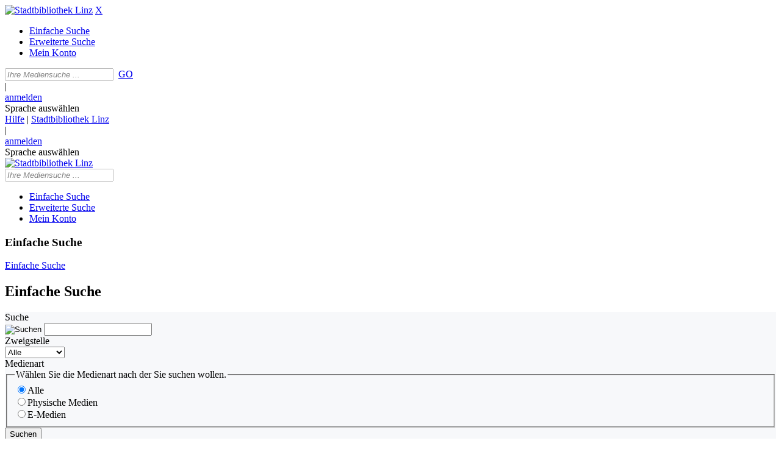

--- FILE ---
content_type: text/html; charset=utf-8
request_url: https://stadtbibliothek.linz.at/Einfache-Suche?id=0409657&module=HTML5&html5Id=4b2d720d-e638-4ed2-b5fe-5aca949e40ee
body_size: 153353
content:
<!DOCTYPE html>
<html  lang="de-DE" dir="ltr">
<head id="Head"><meta content="text/html; charset=UTF-8" http-equiv="Content-Type" />
<meta name="REVISIT-AFTER" content="1 DAYS" />
<meta name="RATING" content="GENERAL" />
<meta name="RESOURCE-TYPE" content="DOCUMENT" />
<meta content="text/javascript" http-equiv="Content-Script-Type" />
<meta content="text/css" http-equiv="Content-Style-Type" />
<title>
	Stadtbibliothek Linz > Einfache Suche
</title><meta id="MetaDescription" name="description" content="Willkommen auf der Webseite der Stadtbibliothek Linz" /><meta id="MetaKeywords" name="keywords" content="Linz, Wissensturm, Stadtbibliothek" /><meta id="MetaRobots" name="robots" content="INDEX, FOLLOW" /><link href="/Portals/0-System/dnn-css-variables.css?cdv=620" type="text/css" rel="stylesheet"/><link href="/Resources/Shared/stylesheets/dnndefault/10.0.0/default.css?cdv=620" type="text/css" rel="stylesheet"/><link href="/DesktopModules/OCLC.OPEN.PL.DNN.SearchModule/module.css?cdv=620" type="text/css" rel="stylesheet"/><link href="/Portals/_default/skins/20054-unlimitedcolorpack-036/skin.css?cdv=620" type="text/css" rel="stylesheet"/><link href="/Portals/_default/skins/20054-unlimitedcolorpack-036/ikt-app-web-linz-design.css?cdv=620" type="text/css" rel="stylesheet"/><link href="/Portals/_default/containers/20054-unlimitedcolorpack-036/container.css?cdv=620" type="text/css" rel="stylesheet"/><link href="/Portals/0/portal.css?cdv=620" type="text/css" rel="stylesheet"/><link href="/DesktopModules/OCLC.OPEN.PL.DNN.BaseLibrary/StyleSheets/GF/Open_Sans.css?11.1.0.10&amp;cdv=620" type="text/css" rel="stylesheet"/><link href="/DesktopModules/OCLC.OPEN.PL.DNN.BaseLibrary/StyleSheets/GF/Raleway.css?11.1.0.10&amp;cdv=620" type="text/css" rel="stylesheet"/><link href="/DesktopModules/DNNGo_xPlugin/Resource/css/jquery.mmenu.css?cdv=620" type="text/css" rel="stylesheet"/><script src="/Resources/libraries/jQuery/03_07_01/jquery.js?cdv=620" type="text/javascript"></script><script src="/Resources/libraries/jQuery-Migrate/03_04_01/jquery-migrate.js?cdv=620" type="text/javascript"></script><script src="/Resources/libraries/jQuery-UI/01_13_03/jquery-ui.min.js?cdv=620" type="text/javascript"></script><!--[if LT IE 9]><link id="IE6Minus" rel="stylesheet" type="text/css" href="/Portals/_default/skins/20054-unlimitedcolorpack-036/ie.css" /><![endif]--><link rel='icon' href='/Portals/0/favicon.ico?ver=Cmopk5ZE0ehjvxxueEqWOQ%3d%3d' type='image/x-icon' /><meta property="og:title" content="Band 4; Ein verhängnisvoller Pakt" /><meta property="og:description" content="Angaben aus der Verlagsmeldung:
Kaum zu glauben, was Becky in Glimmerias Kristallkugel sieht: Mo, der Junge auf dem fliegenden Teppich, wurde in der Bücherwelt von Prinz Alvar und seinen Gehilfen gefangen genommen! Indem Mo sich in die reale Welt hineinliest, kann er entkommen – doch der Prinz, das Rumpelstilzchen, Giftzwerge und Kobolde heften sich an seine Fersen und verfolgen einen unheilvollen Plan. Die Zeit drängt: Becky und ihre Freunde müssen die Wesen schleunigst zurück in die Welt der Bücher befördern, bevor sie großen Schaden anrichten. 

Teil von: Das Bücherschloss
Teil: Band 4" /><meta property="og:image" content="https://stadtbibliothek.linz.at/Portals/0/cover/PRINT.jpg" /><meta name="viewport" content="width=device-width, minimum-scale=1.0, maximum-scale=1.0" /></head>
<body id="Body">

    <form method="post" action="/Einfache-Suche?id=0409657&amp;module=HTML5&amp;html5Id=4b2d720d-e638-4ed2-b5fe-5aca949e40ee" id="Form" enctype="multipart/form-data">
<div class="aspNetHidden">
<input type="hidden" name="__EVENTTARGET" id="__EVENTTARGET" value="" />
<input type="hidden" name="__EVENTARGUMENT" id="__EVENTARGUMENT" value="" />
<input type="hidden" name="__VIEWSTATE" id="__VIEWSTATE" value="7I9xqFJbfo7ry1HNGBdKN3zpBw2+AWCNUtTvXULT1iDlPOwyTdtqzNjxt8CuSYbysMNZtHgGr8oncsC7JQi9aM6rQceEQ0qxxBOjTp5ilRRpMv/ubcl04Be8T+BwWFaNVWf/Irn45V5SD6yxXxMVdl62hj8pJfVs7BG/C8gZYbHyjwDK4FaCoFoh+F8wix0hSpNthpy79kTU9kVSjYcR+OONrVsRh6NusZwCoZrbvef7aS+8jiIWPiQjCatqz77CgEEJY4oLUiqDy9P9sPrAEttsmup0DcyThLV88xvKBF4ux+jaR/0QWdQfbXQdJ55eaf5n14/447xRbrTEU33fPJwdVNObd6szuKLNHPER8NGuewT6rG58jBLMOdFfmcnnxqZEi3Csl2x1Ht21zUJTYd9keRCh5dY0Sn6zXJ9w+Kb0InJKVxkhof6iV3A7fS2It6J5fMo5gBuGISXbTfm87R8KGo+R9tGC9uCsU/ahqzEAgaZ1iK2S5gt+cd+MJp8bNcui44WDWKO7a3JYWKyJK3uJmQkBeSMpqiy3hIGRLtWQIN9SJDKhiDIBtT6yz0cXBdX6hdKEJY73QOUa8lQQBPsmTy6hlC1D+e4R5JCVbMFLaU7wHfq2mKb/0owASTw+ioUVgp1UH64hL4qa2s0tbu6EUKfG+tY7mxV/mDrPksCxtQIhLJP4d4H8WAuFa858lG5vmIbF1bfAjSp8Ow/laxzhAjB+qfn5x74a5YYQYCSZtpIB83DUYgidUzSTfQ6lkhjtR05dyroS14j2hoOCHwlyLfLKYH+R8Jo5t/KFiULvlwJgnyXK2wQl+aCXQ3UrdEY9JKmMxkn7/MTi0s3kRxGkGdY9LwjMj+NuuLfLAwP9Cwu/iSuMoRYNBNBtqn3GFaYnyPm0TMLbQwCpdpswC0myvpO05x9Ks9LsBkx7hyBd1BBzes/uuvLiRNX+RQ/AKgktF+nrcXjnwa5xjUD1vSNriIkyxici99ucsx/nahi/nE/vwAD21x5jSTrN8g/xzu/q+c4MkAUE50h7GqKwjGipGVxgdS1zIWC/8OVQsZNmazEpi6uJ44nj+m+n9TXjncdqqfKIbT7w+ABEy71a1yYZX0y0CnCUOWUQkZbbG9X4AIXKyA6uaFigQk8kFG1G0Sleu5G5q0GOS2/anXpds+CaerspsQyEwiaSWn4jsOKlEye9mvUbCLwlP8prV5EJ08PJqq2TA7Q0Qr5247JDlEQW+9quey0CjNkHK/xBeq7NneFN1o3mVNJpYXr2xA3vT/[base64]/xcJLUCLZNybv+Bqdz+lO/u739H+4wB0CmRFhJQ0+i6z7Gzc0BP/CyK3RCHSLVn3cSuoSJNekF3GyOSJhpPhsTdgzRO9FszKgyHOpBgVhDejvnWa2TxdPtcJ0eAadAaZycc0hrc5g0D8/X+/KYhGKfQut0tHKGCpEKyixCTIeaEy3dJZfvmSmKMek4kcgJ5shyLmU3e/[base64]/o4EKNRySU34WxfSnn/h5eS+QRvbKjb4VkqYxhs+kCQDZeM1lqskqoXliX5lYnmCGUGd3aC5YMtjdGsOa36dU1hWKXyAwmJmWbcZar/tJrsIcbLRixC4+x3WnWX9FIAPEjn7yUBxgvsm5wyzfZ0lOgtnsyZXue6WuOgbFKLp8lO0B/EJsbr2tEQXPAepT8CWOmuTHZzPS1sa3AZR6VRoW7nNScHbLCr6+/NHqi16BO5IexoYk1Z4v+bDzr2AOUJdjEljsSgGsboE99RqTqraAL2/lLUJcdMMgQ/XOBDP05T5kzpH76LI9MEzswOHtVfhploI0YSaBGI6D72mI2ObNWx/AQDxS+UMfYE25+SzMoO1qCkWkjQWEEcrKw7Rwv3FkN2a/n6XL7+HtywoROzYp9gOuT0WEFyEZjlmZP/ayZN5DhFyUq8V+9OE5FGZoigUamsSk9Ko7O1/MfFGLUZAOqgjuLHCU/Hnsgpxhb2PH5X1UjvYbTKcaV1AotxKUBI78UcZSksjnmfg+6kT6ewN4ghHhZJoPse3EsjL5PSO84uRkQ4dEyDcY79GLkrOH1GUWA7maQtBywKPv5Mfmgr490cQA9YLcWdUpfkikHZcpIMX6hJLXiJKE04TmWCZKqNTE/TipPCQiSyxuWzCd3kJIhXwxlpw/8JoCXd9OxTUkliUpQtZEHxik82W86Hw2hGxJAfjM5ZtHbcNXOrnpRs/BEVfZ3r6/D07jaCmJ9r3GUqS6F4cHXhd2TsATBXPfoDjNnLoX7wtRQkOFd/Gm0Ppi4Ots7UEHWFm1WBEVXSOji/wSOJQ/Dn4b8D1idZyG2zzNXrW+gJI+K/kR51R3KcQSFCZFSwKF962mPLtdHGPmvKdyueyxICfPyq1Md5bND5a1KdfLSqs7Q4f6ETMS2RXMSFeauoWVzO84oEfpCz31Jrd/LPB6r21t7uhv9p/Z+9HFz5O2ScbfcrbqYd/tSbdOEx790L8h6fxkW09Z08FnbUchBP/QoBtVU9LOTcu0Bfw0Hs8klHvbxsQcjuvQtIdenBkEqsK9LHZrjMywWFfBpMYiG/laEhx8rN7S+L7Bb4yifgck1QRrFl1elCIysjCEyn9bd1YKX6ChREyAyKKkirzku1Ws8nRejrZh3T6becRAJkU1JCfx0jk8IYsJ+L4OXK2MwZJWXTn7QKdByq0AFv1dB4dryhW9JaIeNGGM+ASgWGGkit3w2/PVfGKrTtjNnoPWnLDcpeic+RCiWgDmCaGT9TwETmH3sbyFrYypDqffQ73ZtwZWJZD+uup9xHkbySRkEFxU/SNoTtGOomdkGO8bpeLkUA8qcZcQMfU4dYteOJ4btAALhjhBRHqhkMNGAXaDGKYjwK/5VR47/7dVbUuffG+IiRRQ+lQgvkZrL2LJCFrMzPFRJB2qSf5MZh9gZa45YcmgbDQ4KdPyKQepUOHlLg3ZWAJpwtjAmdLqOpJZTMibme0Y7jXrTteXH6cxDkTwSHjq85Yab8lLeIvPOOItNRCEGJXUOi/l1SSML6SLk1ruIRWrNYeLf6aIAA5VQOe4hzAwI7zdzpjkY9uJjaVmvkDmShdKVCra+M9Z/K9ZJemx0XEsR/cir0e/uVEUsjt5V/Vl8XxHeTLQHhbtZsfQ06NBtjFZYPDGJ4EAYDyEMh1yheygebIAMpwHQAFuSXT1Jdf4MH7vWFfd6WAypcJztgA9c6CbdXtI/AE5YXSzCbjFz67he7z+o7bABdah3wsMOdfNLooFrctQ0oipJixW3/gCBqaFOQt46AV/tGRiTCvsiZDWeGXA85WFSp6bAp8mu4pWjUwJYMrj1cdlmTpVYasynRiWp4hP+Msu286zbBHIE4ueYDtetIIJ5YObj4Wuyh1hl/HXFOShlV3n3Q3tipaPMkrdtYf66SktkGIVMRqRmr5jR0orAK4cyXONooY7N30KM7w4kjKpLo4/LPmWpDfpZ0Nu2zmPqOeraQPA5fIYIcEeiOczVH2tCOtIC/anjFzjmt6jGviVzKmiFjtSntrcAzGeH9Zno+wI1uZbpJq9LCmSe3v7YlIdUSIo01mwIL8TJDSz452ARhOAtYv94V7fxFM3lO19LnYbfgengEEEq5QRGZaOm8NcJOPZytbhmT/LOUxF91Ez4THaYkevhToxWR14Q234/gtWfhnuGXX/fA75HPWb8pC4q1kipFzM6MUnTakFGi42wpGFHGOS48RYKNy9gjIoUQNWfJNOYHpRiZeFu63VnC0R+7tfTY+/JBRq0BohGnpC/dOfa4DzZXhO12+HzK/SR/aokn5v11Jadg0/EpYTweWx9LwkzKEZR/gdYehA05i5LVrKm+oriFOTJz0J+XtTGmQHm83hpkBRK3Ts+rHe6rHEWjzAFe+lc+xj10QzjAW+lo9C55Cwmj5YrwLyHMaetVBKpjOcmcd562LbJGCmoOYAwGWmRBoUho8VLP4XEl1lFeNxUSaQ3iw+5uOP6QXh6z0/9P5dx5OIrlG2OL5cv832ohSfce1Zk4F5L0ncjkR/RA5xh0r6fCxg5d3mdhEsdMYxHu1dN7R+giGMNTNxr7s/bxKGzsjZ9O3S+fjdoZv0cbhDXA4QBx3zzFImEXafFuNS9RqJsxK76GDVoFnTNqHseyWK9s2ymPx92Uxi7qkAXjFH7lkhbOS4v5yK9rr1umpa/qXX6yP/JsPkMEp2lTrB5/39nJlnFfouHbuzU7wO+Baz8xHNGDipAkZOubXd2ycfWPRYXn1maWct1ODca7zbZIYYhBlem3tFgb6/BWWvTXP7V5pxx8SPiOSeEhuDOp+rrg3AIO0nRuH4pXKN/jgn2a8k3bUZ0mC2OwHF78YdmaTkL2kl+b82KDh8l342ByMGWFdXduoYJFOsBuHNskd5wjSEeYDQMpYy4HNiw5RVXBzXyurwNGmoSop7nHPVSboprwa62VK3BcdYyNyQyGHeKqlTFzmH4+ryWaOpMlnorjl4pQUDP9Hd2yDshMTkMZkEFdPaX9t2qHLi/d6BLzNFdcoB6q+IWmpJplTcRp8l5EKW6etxvT3EPcT8bvNueo/3xu3eNzyf6b2UhDxIzTF2tAjbBRqTX3KeY28FrQIZInyRxvYkpVrJDXxyRiR7ROYCNJuG+ehJF8l8/5w3yejTy7B4nRFgalx8mWOFnWjrGb57RcEFSBg1ra1BJnt0eF5jjs236i9zx3hkYnmNXJupGyTwK6QINju6YUgSF47KjdKvfP/+8he9VLLdVq+nyLWmtlU8SIO3AGPEZcgWhqrHD0wZm1vcoVpSpXnO69982FD6l8u9vmUJei5Zh1NZLwZ/lX4NF4YOqACtX7VgNd3aB/eZ3FQI2V7WnXCqfLl/YgbueSpluwipb+DB1C17QrjB5YLsgEHumy84HzzA/QpCnAwkP+wefAuQKpWN7PZ+7BTuC1bXKLtSwQ9G32zPZIA4Ie1dTPSCmCDSJzPFvGcNvjkgiafQ03y/nKhXs9hvtjaXK9t5aOMOqwtBQ/[base64]/Y/EuCFahORs2Ddigki/IIQDY72F/YnU3JQZrvPO4TOE1hxW3DoySO/JSmnN2EHYxwhAfg0XCw1QtBCQ69dRzAhmxue6ow65qI9bUM/pZWcOHKoiKa7osBzRo0C2KMKj7g8ytswHdJMH8Nc2+KSmmb3OxjAdCNNCNh2pGvJNIL2y267cSTPxx5yhg6AhZGbl2dFwupaS/y7RI9k5yTUt4IjSP+Ffge+uIDhLvE3W9ofTqPaWrx5U9s9SCgj5I2Exva919rhqkW1sEXNghDWsRDuWyhA1xaA7BXbFQu5QJXi/JpMsdSfN5ZEE4QKNJLDZGn8Man2FwxaHmOjtoXUILYKAFtKFXm45h9gJYarmPPMqiNS7EKtqE3289Sk1p33E4vOy01v4F7WZE3vW7mLYIb/[base64]/0mTuBaZe9alaJc0hSF0q+a3lxU4hRT7i5x/xPmQL+X4C5Q2Oipm2OYYQGE7DlcjYQeUW1B6bd6bFVulNjM21d6nm1KPl12SCxk50rciHGju8wd3aidu2RRtJsJKBA9MGeklcDad/IRPjPQHD34MynaE5UTHLn3ap8Aw0vtAc1okjBXQ+Ejptx9bIame/2KzwXK+StX9fPq32tEu63icdQbh9YqKfK+xPAIX3xRk5391xHmPfUlAkMzdw6BUFjeNgt3w8qvzFG1UX8KW0EFfttmqk1mWunVV0swE8IOEunsXV45dyT/dHPvmhfWnJ0238jeHgt0ACz7EUDLhM8Oe9kh29kSxGv1cSM0iESB7Y9+L3xV6Fqj8NyqYrJBnGPTjoEhRZ1zW9MhCt4mb/Pi/Xf6J7pMyQNJZ0uOCPbbR5ahyViLe64Byu7+IORNu9ZdDrTFro50U46kDAPzsh/dBhUvAEFkJDYr3ggiOZK7j4X0Ent6dh0ccLtY/F4ne/TFrEmnjay2ZN+djVGNhm5fkw7Ezuy13icnXCanU5gHjy9Juh6t2mYopf4kTIfFjoJEnEm9aKfoIvtlZ7ZWOZNB9yeNFP/Ywoe4P43JDs+K9P/y0kRKuIZ6jRGi0BS/f+A93OznFwld1zfCa/T2bgxe+n+zzepYpKTs/E16VNh2tZtLO1bvwyip2nMiSeORUJJzRTJZ1HMEMmgSY4UpC24O4G62Op5VxtRQpdSn3T35r8qIBatYOfl2GQGD7fmLh65H/OnffFJalq3/4fEgmvFuJkaznlGaHCRCC1HxbbYeZoOiIS0QK3oNIZIeLJMfE8TjUoM034kyRQgq0ZJQY7PlSfNpKRPU+E638xzsOZg5dSF2xNW5McPrZTyORqUVXNgsc/mgl+SUztElG+BFBzuQHoJq1d73SWPQ/Ec4qxYx79D0WGr+Ahf5sZkI4BG/wZ9Ool5nr4uuNJJpP07JdXEFYc3KeyQBs8IYboKuvBDKs4lzTwvt98qES3CHNc8M6wJx6B6CinbJr19Z0OCsvDRWkZ6G9jhaXvjTVP8De4S2915r+FzdJIIx/4noi4IzqfF/ofo7FyNfKQk1TkILW8lVbnvY0ryCX7UaVA+TLJWZIG2e9cqihYJEdyR16svKhaHtd4IRzmO36POdaDLwPsGOWk8rOosPYUkyyHvm8dFSdW/rf4XB+ltqwWan8XfWfgyJUR+IhRjS/Ms4qPD0QPj0b2J4PNF/fNe6Az8EhrdQSwvcSV2zw/JrVIFs7nZQoZcOAmFzr9I2GnvJ8C7I8gjKU8jkdXaREANCbx5ljmUt9OFRkhq4KODLJpeNOPmFOa2CR+uBVnSRU9spbnj9HQv6vOJooJkbXRoJu7sSn6wf3ul0Ro9E5MGr6N4zCX4Zg0mt/m+6R5lNQJeNevZokpHdHXZRU4mM/6P7gRXKU6F6cShJnuDLGTMxRkBm3QUPy8plo28NjCf0p1tcKMQLA6d+kq/3oZ1CrQgV6NEp3VAtchpvSHZU92t2hrhrxAO2hPDZXLfvC/3S++GRlv9f9A7WCcAWmkJNYPkz1BCMuNl3bP7ttVKykPQAltMC/z50fogRk0r7QIxPAXcJTFTOPL18UoQpeyfu/288GA1owJUXEod+Rtw9BmVWKT3FPPQpirVkkM8gnAo9gwa0jwBuQ7Y6Dmffw78woAYn1vaO2t1zGWQ+BxjxULsLEHRvH9c00ecqbDBwIxvdmnNLcS+/gjRT/Z50/exF+2clDDI6o75JfVG07ZKzPnZMqSKGg6IT+jYGKi/r+K+grygls9kpsxupFCN3FJmyiuIK9j+kl9kAE7+I4tkjMBM15wLh3psYQt7CGxDcaaJbxxxIxnez5EtNH0hMrZwhDyVi8JdUcsGHsHhZtA9huePKFU60pytk9VFJISY5uM6iL/lIuKtQB5/KYTlEjWBBy19qWF35nqC/YUGw0QY1lRSCq49xyQ5XFIsO/QbQ2YsB4E5M8v1wXUSIUNXT+uF+fXi6wlr316mpMvWr0m9UpZDAu5GzJdRqsLciZjHk80C2Ay9r/c5pToMhojcDdqy5aQ8+2KzfZi55dqy3A8zJuAh6zLdlXYoAmBYZOyr04GPhnbMIE5RHirSUEuPIoQNa6coLTvBkwlQ1w+elQsBMQ3OfE/kW1R29zzJOu4gupHBO0Fs1h/Vivkabv/5QrMHNlKi3Q/AIDM8pOQArhrOhH3IPQeDXSt57V2sp4oJEVH+NNlqnYcfTLbeKHV3HDy+J9cwoFP4dQfUog4PlDqthxthj2if/OVmhq6aic2puA5cWpLEkLP/dwbqiOQOmXgQKN6XjUeXIVwQMuBu/gi6cg3QlfpkbemHguTm3CcuxHhli88LwupL3h6s1rdVTuc6VHm9iSLcYdaXTw1zkq6VS6rq3XHyohIfAwCmQg7aNKDXxgyupK8vQiwo1s+1YVTCUfVp7vUTJlhgk8akxsCp+tDewrrjJ7qjBoZUgeTwhEC/nNsiE5o6ie+oWCpRv5syVViXgINM8jlbsdVl43uzQdQgYlbRWfUuEJGxj/akcPY26SSi7DVmjtj8zpN+vdUEbOz15htUxe3mkZUP6DR+yYoZRDII6eQCsT/peW8poOyuOrzGkaiw0yY0kUXPTm6WYCzzkTvgJtkgPqq8/t21Sgu70l4f2wunRCqr3qa87bQ3rccqYMc1e3uPPHqes2FMKGNYDGIlLeO1l31cgqbdjsE6JYaB3lpVpl+svO0z7OQO1lHRu/FanoJK0wfsvd8SL7gsPqsupehNY4k9OkPwVVZOQ6KRMNp6wwW5YeWEHNA3dvjQWbxo0qTbElUBTJqk9ZzC8M9kmrAQbpPar9a74qnuDLIYYFR+xNqspgu1DC0Jmmt7aev/5gBsnGHBVZFqeFg4dZWDM6dhKDxKGk/GHf4bQNQV1TiqhKKU3Nll85Q2bMGL3ts1fv+gmB7wI9JgP11oK9kGoUWS8Xghmj9P9IjA1XlvM4qpJi9BtxZgik6/rooOIl2FRxXw/[base64]/vCtI6cQrQ9N+C9BXpcn+MoRJ5cdBNglz/xYhOhnHrQxEssdBRjFHo4hVeCPB70SzoqE/bBIUsqU8PcK7eRpRaVSerJzqBxj9RDKSYb/Ml1YfW3mM9Mc+pFf+ao997HgQpSsYBdpZGyDBHfD63IbGmUlXn6X0j7Ta+tWICi28nh4rLv3vdY3n2iV6RRvKi87HOMXhRTdKZ5lS7V/[base64]/1PJc8ctmMI+giMIEavz2H4l3dcPE+VqFBdStMt+FEpatsyw6lqBzisXcLejTQaSMW0wid7H/CCLbW6eBVf1dup1MdVgKCo1LGXhr62GdxE54cpHRU/7rsRSnmz1/Z3lcTIIwogHcEBN9Lb4PSbRWFu5T1OkJ71l6n3596nTRwOH1CsTv+QpDD2QhDhw4WLOS4qLiert7fpu8ChJfSM4qzoCmdi2lB2siyO7ay3AWdRQuxOmgRc92Cr1YrKz7DXj/VtJXSJjVX0CpVopabdn6ejuM7In+D/IgZQMOqqaGIQ50Ls3kYt8T8+r7ZrkP+Jau392Fd2x7OkAAoklHRQTbKABd1wQb7w1h6vlMLH5pHtUoUeH8cQYic7qIO+gG3wMKtrURBdo7Ji3ve8rpvr1xziB0v21r+6zSK1pRz0WiAhOSagYBhigZHuwLYAdUUhj4GZzxMahMKC9Nt5YE2bLf2uTtkR7F1Zc/FA3J44jRfphoEdnq8YfqDVzWfQfq3VXZf3APy53anPkdw6UHdCdk3oHeueeSrX7BxU/CvsfeEn9Bp9kXZFcQrNJ6POYnLR2AM9VeGBKgdheTeWp6HVd9oeClOg0n25wHkzBHni2Ozo1wJsp9w72KK83p7vzen6l4pob97AEPh8ElStLMpIPga345kziaRbLotAIyg/JFgklqcHktxdm9q+dJR5XbJU8IvdNc3fi/SVGysGeyTc3/1iYNmoETDskbVku5FNpvCTAkL366KfgrjowqQfgeM9ZTibZtb0ZRW6K1Qi57at6QjqkWK5E13LWwRKn0J0yON3oKJnDMnCoMSJgWFY0WcO+16Nhs6AMMDcGR/DVqqTOaURaa7R6BJFKCv9dCFRsegnXDJ/JanUMoVdJHrqnNVaKbZ3iPd54AtkKunxHaBoI3Rp9TCwvnR9s9eWC/JSNAXf8C09U7rO0waJXePfMw1g/RSyaw/UW+ZeRREcMeSnHpmPyrmfsNXqA1o8nLciEbygzIyceaHITKnwhGZltJP7n4v7blu86Lm9PoSgfBwNx93arcgZlQqfn7FJW5vbXu80tE0F5ilfGiaFxW96SsNsKDLKEobitpcVWRBzq4615hoP9XRl9e1LhzNoGSgV7Ng0CMAsZ/8oUzavILopqEmHsGSdGpaQHtTxY4sEwDntDMGb9/MFqn57m1BKe32zGsv1jJEZ+gbTXjq7r+NUK36L1EcxUSY8F0IpnKw3jOE0H3Bo+S/j3mvIaunX2kg4IP8hmYueAlzP1RlQcGxqcOzp46wtyVHgLQfahl07w8FQetI1C5nNVizr9XFzfm3sPVA6l4C+LEs8TtI5Crm0Yf51643lrSLxENaIPHd/XPe4fvjr/W92SUjOVnr2yPmva+2+LTk810wWNfDMmFan3/Tl11YcFgc555eMGr4EgFeLwLA9KSZSRA0+l97gUFpTV/T5fdV+liRHv1jrcQhM0zt/uE2j5hlynAnF2gzDLESbCUvZf1iptB2GR149ABrqZoOGB/qzBZlzFhg1FRpmejNfMrYwCecFL5tNlJpwHWHJuJgy3r3CqB1CqkiBMft8QUovnWzx7DJzEJqDCU08hcdYy8xrB1Vr/k3C92q5gY8s9TrUyz6r0uNlF94ZTTg0pv4w7dXM6UmceD95xs4K8l1qmCe7Dm1OuERbLVv94RXFOgs/jqbIfo8gN3nm186mfLzst24ccC27pouu0kxPW4qb5fs5m9EGMiyxWhnPYgYu3I4qqbc3vykpiXrj0H4XsLuxe9uv7Yzxm9vPSzR9jeK2NCexd6aq5POAd/ruwu4tlcFPs2ciKiSlYgHT/1WFXJiqa3orjh23QlU+o+FVUyLyarioERXowYpxAgICg5Xq7XR+F8K2i4tnzsyXeTsq3diO+Fm+FSwA0hGTEHcJoeAPV9P2GxzXQI8aLt058C1nm1wS27/uH2MMcYq9NHC5i5ryZbybdAD/A8DiaNB+9MJ9T8wj6AXMTQkJl0ASB7L1FTJOXEQFmPaTcJLcHb27cCAw+/fqL2OMnJX9IOqG+bv0mWoUaKZWwqCIabI87YMLQVJ7Q3dPPUXabXJUieaJ+3FqIk6yrLz/a4QFmYfmvB/C+TIP2H0UB4uduET/fe1/Q0i7abQDw9CCQMl0/jQO3vW59nVZiEkz365mHXQPAMEDmtQWl8f9X0sdIG/MHhKrT9+FNJGaqJd4RXf4EhtQsF6Zan1ZDHXDHIY61Q99kQI1nwcHYdSWDkhCvUB0DnU6GfpjspNNEPljMOmmP83gxtaF6uqRJ2w64ZgnuBSa/1BSoFmI6BbB17Jlfguiq+nBqfV87bClWbP6e/Zlc1JjgZYQ+hHwvyt5NjcCJJklJwgswr+OqaOazM1uQMDxk4eBmyZoHvoOKQkOsH20HdAD7YhEFaSpkCu/9ZzgVF7wcTBKlZ4qRlHd6ItyFnd6ZKapG5G5WZGI8yZbpNBmGdhoSOTnmx4cfXBNhpbNDI/EVxnG4XyGkTZROmeUmobSowuGOzcUML1kZjMl8mJYcTQDsgvc8Ao9a5VspphxEMY1uUidEtxdse0FeKjIijVahRIjRZvlGaLiSVuOhNXqFpd9zkiKoP0OoNdafIefdqI7bZ9RnhA/w5fo8V2JEZP+RfuAyVyqZ1AWsuQaU3D1+ZYxFL49ojbTPMVN9EGENa9EtfOp2LQ0VYCgj2FyZZ1zHMJ2JSGt0z4PHvwI9K3xk8f3qvEwgNRfl/BBINnTh07khAis04IQtYYV5W+/riqxgjKRPEwgDyWnutdzcSDWHngCN5oYcVhuvW3UWcEOlDQOES1nGJuvm1TSaI7VxiJ0v1y0gu1XMEapPCV2vkC1l3QvenkfLw9Baus96ciqsd0WOdzWunk/y9+jP/a714VI9n48qcZpIhtv846p+ZuA5+7KLlZ6PW3KjyJ1VRydHgYFjLn74PEsCTYEJLW7Dv4zT63KErveCIfj1WMVmZjoG9seUYLuAxh7jlB/Z5zWk/X79Ris96D15v+AdIg8A6zjxhRJE7BJVb8E87D3tFWK0HsOoSRzSlxclHqoQx5mHe2pOfxW430Q3nAFd/ZYWEWv5X7HhlYKuUM+LcDFFPAfkgI34aqauHYNmpYSVTxPgoMsxMDf565HPdzknownfw/JYTgY6AsPYgdsMeFKI/+Kl6jZBuoqYk+eNoFbp/gV5WKELs8Qd8itj7ZrTLLJ78ntULARx9lu44F9CEMn6nVPfivwfdfbg4MAwool5JOosfNYX7JHgBqgYR3k6rSV2+/vVaQYD6lBjuMBQJgvNNqrkdLshHU97vyyypBOQ3WLkdJVjUxpdnMZWO4n1eDTSd67Za+/QauTqU3Td3+R6RXQhC3VunMayKWgGet93XyL5MtbZdYFBCewIo25Cr1QgLgVuxWRVWI2qWq94rbaBNiBVRXEki8JuiSVHWxtoDEIpux3phdMnF8+Ry5LyUCh/U/rfNk/iMo1AnKjw0sDOXAyPAM1IHMA4PlpbzeXsdLoML/wuvhFo7rEPxRt69EZURiN9hCj6b+JRTkzhOw4EWzEmSEJk4WegeI+MtLZrV1iAWuPzRY1LOP3Mu65THSL0AiJ6huL3i51UKChYAb3C8pjuSvF8a4g4j/syC5lOslHHPvBgZTGoE5mXSCz9LJPyStThLurLQ+/BuggpYV4jIaKRY9zS7qc1+01HEpUkTP9eGIpHDi+PbguKaObYXkdjMlBn/wUFl83ffy4NWgFJfxLbpes1cX/3MEzSzrwa3hnQ2tbln+NSaCJmKEcV/o5VO74MpE0WPltf8WRQE+aZtWOTXhYQd2yFgykQWEQTSOUqkNUh6JwxJ2wDKnTlfXhAqxL6YqXXisRmGephQYfxYD+qEM0XeOxekaIR4R6mYpjAWcRIy6l94Z775QHhUdu/pikGDYL0wTxj5QzG9sSohpjB74BNOUbprLPfis7SPpzjO+NXNDBl1DvmUgLjjUnWfZXeuzVG8NvhuE9Yy2EXGgyS0F6ExtGR821cbIKWCaqpIu9+ILY2lDjQCEx6d4zuNtRRJDpvBcyR8+9iXdd4y2VM8S/X/qVzGcaHGtYtGcJYhTHuIwlnR43/MqVvlecz6cNZP+96yuftVYrP5AxtcS96Zt9koJVjEjha+10hf0K35ggS6vvSe+b/7wVkVcLhRRtiPkCbo+hljTHDfuQ1AksPdtyyOsjeqVuAVyKOX68BXnHs4uoDgKFhbWX2zDTjCkvVe5UnkHzwHZiBUOz17O9G+A1GhGLI79Zlt/y2cNCFzGp1H80MAH1IMOS7azxAiD+gH/zMvhQ9OWubcgu0c+Gv0MH3P7kqWhtk6Gw/jt6xrJIpeAARnGVSJ/66g+KG5Z9PaI8fS5MAc0/0oZPKL5Rf47VBfhj4Es/EKOBVO+OtTcZ9vTe2ZvrWWRWb9rGtqZNZ0bjgvnBPHnIgRVIKp3cIjNm9CPMqPpLtn9Kd+xT2H1JRMMryDgFQ/Jk3PGC9vkFzr4ushf7d8ecHp9lefGl/TTiXD2hI4ePT/xgxKrhLMArbqbaYQjTwawD76NxDk+Ihaeb0LIQla+2mQFcWa6UCIphs0MhUjikm20VVt1l0CXKBX1u1+U22+E0/d4r4Q0jiyqYXg68JQ3GAqvrq1+zVmtEsRcp+5nenfvAwxke260mpIz4VhYErx+6osU0ROGxWiPRe1ZU0n/RwXmabo8w/bzCQW034dkmvq7WfExsRj9vIVRauggVaFlKMsxr8RdzFVlf+5nyB0S5jqZuQm5jJwL49XU/a+NcTigjlB/n5kU7wSSHvalBRsFOBa5VU30UaGw3T5wtXVZsGosc8WSekE2nLKsgSEQrA1DtpuPo9Dp/yJsd8ZAF4tE9aE8n441SIcv74UtRETIF6Njs41mLF1ORuN4Q/iROJdoCzccXJgXC2nxVkKz3TSztY1BRvrIFVyOLYGzHcKGUelBc0gZRHKgcwffl/0cfCASPs4epbxJHiGpGLNgLl3cJC7XkU/[base64]/222XVCAnM3KJrxWP8ntFPdn7uWVzEft51X/wstcTLUbl26UVGnQdbEwxfqh9R7j7uprd2Hr9/rLkfFkiRp/a+Q3ji8+8IQVT8XUE1uO1Xqh3CvLls1e9RqTKcA3FFuoXOSlDAyJOrYcfvyBaNUyh6zloWS8P0rM/jDRIbgvVlGa7kGA37/AJbrSdJNhEfHA+Ol3uh/Whdl5wYxEACiXqahiEvrHPnQSRrt+NgFrs5a+r0QP7bq/sfzgKdI9vYEOf45W5tbIjwlxfqAKiruYzZRYKhrDaDKa0OZH2irs6/YNc+NNCmxVk8Cyrx7Rgl5Lzj0rWDtvhuSlcblilUi+mWWXZqNkKzPU1Z5T1hJYoVeFQUqrOwaUZd64oVmwh4hb55EkBMrKWzbn8wEX/qCiGAurtev9Iom5Ax/Ndi9ugmgY57K+hTitkHkMhGa0KXJ1s7z6lxuzfd6LhIGdSUItBzFWP77uVHaIcAxRH0Y/2FeuXxwKh0Qicpljtjpf7qTjFGFGLYu8SH08TYWQVLeiLv4GZa9ytZpZRoG0gxQEVtbr1mThuTC9zyYl42USMMHdqha2QBR44zOSS5h3ddUlF7kajBPedvgJbMS4hUHnTV8wyNxAcxvQ1yzaacihY+73d+3n+R4V/3Jxz0iMX5cmUB/cNNQ3quj9O1Bwo/jCtE46JTclgoZHcjRrtURzra3njUBTTywsFUj6MeMvbjszDa/OkCgGDtOX0yyVPJuba4xZqDDhU3Sy54HqG07NEn5f7YyxH3iTbGZfIEOCohiEkgfahgg6jQ6n59Dm1RNBqCCYfeXeqcySdoYv18e0aQCB03ILbzPr7h8KkUr93e1hhdTHg70d6rM3fkeu7ep6ePfFP/Ib89tpI4xkPF91BF1sk4MMMpv5Bg37M3WecHHhgnlQo9p4tU6KQZvS20ZONFkkweJl1Uf/nyebRVUdLn1Rn+DaK/zNiyVM/g3PAMj3zixISeTidqhMZ9ecvfP6x/plBrkRrjIwMqa8Pg2Jr9JW7mB4GPd0imwqsT+A6pbNKd1Ot59Y2Th1lmNW9hQKeuvPzkN0DrEuBKcRj9i7XOjgc7zEA/MrasOHXHSzceeoOS/ESYfVfKm0Wk6gc+AGhtgnzy4hJS/0f/NvgeGePdi+uLqL1uG+UvvtHgsCkE0eN1WeeCSnFNUq91Rr67/k7/r0nwA3CmEJQ9bTAIxY5N5M9LPlZo5Adfck11nZiPkBwMY4ImhTNwNSIjtt8al8UFSnJk4Q7UzYUvOoFIU+QvWCXZ9QXvRI+mVogKKSmjQ7dfIt/yn/PDEuRluEd+jHs1/WzwkOdLeRA/g+DehQEiZ4uEBNmkogLRfmvSYYFLmfLDJh4JORpbu7opqc+sbXgHp1QrMGxFp0iXAgVKut44875OKcWiiAateQ+OtpgfaOxsitxov5No/KZrwdlfBthabhyIMheGqqcIaKgh8ZaJ5aZVY4dEbamMOl5M9bd580UBWdqNxVnmK3GIrZ+RWrEzdum/qZvIR++vqLK5RwbR9p+ahSQGNpx4yAbTTp8N43TOTE/Kzb7HiXu/xNelulp2dhKGm4DoQygz7TWZQa2z8wzVG3MlL/1ETysmXMPNj1zyjV5cBT/eqAzlOvyLepQ9/BP8Ue5+UK5WYjfAflmZLsDaqai2Y4+Gtqjaf7PfOmbLYhqGIya9lE1VtlPagjUeEuUkwQDQtASHSAfle+y8MS7VjDae7bzU4PXtcA9XXBX7zx5PACbh/c+BmvZ5nPXF+Ll87I107rKdB6JpetWDJ7RvGILSRsupgFTCQp8ufnYBhGVMrKNiyYukPyGgM9Nn0bgDEq0s1IEuGU2wwiew9YXVdWnxNdy2wEmMd3V05I6MGNT7QHPIDNGnvRZeOW56oCGPVqoYGuxfMFmAUCyMfyhH/vVyhCmheF4DwI6VKRxLfyHGfb8I9EG/IytRbsUG09BA6jtE9OPwJE9PTAqKDlsxr74L6GzFdyfpC7qHwCg2x21GGY47q73gEPpsrkGqpiM2ZA0wh9OBvspXh4nqkNdVT9zJBFddwZ4W1vFbTe0tuGmaUEe4s33fHhnul6r+13LkAfMC/lNs+HzUeYBfGgsRDbZe2HmgMHHPUX8WtnPq0GprKK7HmcRx6Ws0tO8afQ3NKmxHdT9cj+pmRuHFV/N9jhbmRUMcyw51cxsVvbcXjZ+7sqJy7UrCEz8MYZn72Pe0nCdKMqePi/HHcFS0vbOIsd2iDlOAkgpneebLIdf5BSSvXGvKSD4xrbhu4o9HymujPAe8G/ZAIVpyH2gF6olesVMM8B6RSqb+nGHeAs3ZJJwRi2UUpo4ugEjxDcp0a9unl8N5Obv7nE881J35WLoJOKA4sF61MSnUU+gTuNifNnhey7kyxMWUqeAlNiQ5MdE/DsR4JHYWS8L/RV3ntn2MqZXQj1o90SBt2fyrKI8zhNy0MfZ8P8koRbgKEMt5lpWApGgaIhvRh9mgcQldJHQJ+9WbBGb1guMzwKLEsO+mGy9lnxhcWiZirPX//ERCE6wUmaHiuC/8+oWorX/WXpRY7aao/wJs6nAvAm9hWCd42867+KKDhr27PX6aTnqNlMLXeI9n1vEDV5Ig1i3jwd7f4Yz0hQ66BfllefOVlNdBc+useXTuGvioh7vtLf+XMlwCWMrkVklxeeZ+xnfyt7ySG1sQWY30fXMAgiZaWUT+K+qL2xN68IhQbZd8/79enBaXXP3tUdbEKwK1iDz2Hgb/pEC5/bEOBWIls62bTkVYnRXBeg5zcwhfWzrPRmTPZEi8gzmAIenr5hXJaN4u49NDBPuTFyVqSQXZOq/7uyWx4FHLLfhSHf7SoTnhKeoMhy/ZohGRX2N6/dvGpHtnyoizIFz8tMdyckxJbdVHxy/RMx/00mpW6bwe7MuXAPq5NUECQlCVXJm6l7Z6Gbtr6L0SPHr8HB3Mf0bo5mPAzVvWVhJYdH//l0y/zCkGlkE+U0SeqLL2wYzX/wiYb52dJXeiBWDwVLsaXM7gOOhR2YLAPzAYjCHzfzyFRYqwVZARdrTJJEfiBuhtscWZx3LdUd5TyBVz+d6U2NjzPadSnKIBfMEXfK9KktxIjm36zCp/E4cJaFFeDbC+3Q3kAsS/GEVXmMaz6CZ5pZ8+ihf/c0ctBq11jVkaa92louDq1duhJrVpPSEV7WRb2sXNU0RCJCsoqkOaNrZTnRIU7Upi4x1KfrQF87bUeO58RRByHCwfzPyE9VHFP9pmmeTa95wMKmAySKRLBAFo+6f+DCjNQWVmQ7Cws10E5WdfmfC04cl9u6FDnrSPvTadDJKD5jgniU7T6lm62a9TdYbL/ewqL1WeZShYM0xiR3xQmQNyJAYGTLPYOGNglsymt6a2hYMhw351gcgbsyRJFJip1mdqirfTKrlSxPNYsufdq0B65m5G+2Lb6phT26CvmkgLQrEAjqsEbbZZER3DDWenqjdHLV2j/cVFetlghQj+QYRjONWBDNaH7KihBunR6/KUCDYDtcafZ+oDkftofV4B+n6x3uU1R/nIfjcN9lQ5lYwPtFvdVZayteLDyr/ko8Y6gdtLUjSefrS4K91AN09SddE/znc8gaJzfb3Ufdfb8sZXfTDN5LxZZTO4iB29GJC3N/7/ei76ppJSCw4oMqEHsuw3i95ZveTR97ljCy2Yv+Fp1cWQLRO6o6TZUOAeZZzfXpTX9lObUknLbHXyyQvNJTwIKKD1a6tkI5d3szEpFz3ToQSadxDzf14Ai9BKRhKtw97y84XxrgTWZZf0/B/[base64]/SKy/44Fp6XAnkciYt7oG6oZ+YuiHD/pYJqHZ5PzSb+r+4L6AeDislPma1ypUP9Z8U8KaOAZUtiXITCxrCAXsagKgE1Sz7ZB53E1yU0vptcecoh0LQPcqBhD10sSOQyccuOpzCsxd3od2UWYT1romNnaG+/1a3WYxB6rAcJv4ybnO6oxnoRvwP5A4I55arzfhpT5odeCFMzR8p7ezzYA2izx23/j4i84nfPu1gcrrksrlgQ6OWkUAszf6QlI4WmSLBw2HV9lMusOXt3Xx3geNuOoZOhmALbwQrC0rIpjMGU7ykrL7YwBNECd8OgT07jUHr2TM7UFfq/H3kfLmnzjJ+S0htqDk28hQYjNOwM1JPgLiZ9cJb4U65nhjLFSDklOJNraRGVP74sUxdbHJhWIwsNEe546uwh/[base64]/7DYlEko6FCmr+GUgu9NA2YzHckAI4cgnDlwGVB54hxVRe8RTa1mcnZZ2Q96px+fU3ogAD1vHveGODj4Lg+bb5ZnrtxBhF3jww06SZmptCn5zz6cm+vsH9qCTScN4HaDw/3qi2Qx1PKnlg9W0vW+ET5tzvsZ/SSX8m5Pj6piKhzuNP2VoHqWBKq+ElTWBJPQAbdTsO+EXQSSPwYpSmz8AyrgR7vKHcMcr3B2V/[base64]/s4z/oWYAzhUQAZpizHA3Haslax6eLntot37+/[base64]/KYxAckmgH4nP4HVIdCI8lnBs8YLWgUsOtdWV0UfXFlP7k5aBwCJq0J8T7d397jG/C8XGNMe/kRH5hsJRR4KShDZmcO0fY/Vfgmmp87e8kvR7pVvzfzZDBR/E1M+u76VnRKyBv86Cvi62WcR6D77KtpxwvEjRDSvT8Y5/cV0+neIEZ2GCcPw32e+lGYEvQeQI/zi28z3amkr42XD9g9Ssy6mkHG1ZXEa1hRCxu7ct/9UxXg77HHLGwOAFTrwlwpRTaIr4HHCj+m3mbPy8/ib1h+f6cQSm2cKMTmWBZ5sQYMQlYx0s7e1Dovpf5nvrCeap94l4uPQs9g7rN0xAKT+GaKjJX/XzF1UDaabIz9kF2oEv5uw+p3tB/kJTUf924AHva1Qvd6ENX8mKvsfI4TDzuCaER43e8AiD3fGLOu4kja39isQKMI5cSRZlMk1tNHd+N6NEIvUDmHjU8v3mCv+N3t+JN/a0MR44Sqowu9MPlrdHuJJyh9qfGMMSgvZ+IHwwrnBMSAhlecBme+RR+g6M+gMqoL0y1xSX+tRwyWCdSa/m7+P6e47QVPrZfEjrQNhexmDuislfZGroXYGzIy7G0wbwXtFfdlK8Ng2qJ4AlgsqGgXYnq1d5bouKv2kPA1Q2HelAHs+kVW9xODUHdmwrSG2X1Cy6i/Qmi2mb13BWfHaMkic5tI2vLO1R/zcwKEkwFyprqGjbDsJQ4sQxOWicsm5+XxR1FtT0oclFEp4/JEKoiUK7idjQg+LCyDgT36J6dkEbbkYhwHx3V4PY5Yj3vrR7CLtfX9THPthaAIahrVCAVH/0hxjjNSHhZgdD5gQYR/j0F9TK1FgeYLA1gu3wsFSzJPWML9qJKR9sD7WBXdwDTWC+rgoSeG/AltFFWlBYd18tU7EEAp1CaSJ/KPcIGn8ASI+8E22QiHBx2Il2NibzKAlpJRikvGVLCpXG5rRX/e6qTqvjLoEjdD24YMLomfeEFWmBQxjaExoMaGPPE7iXHmYYF3U65hxbddpj/Ol0NHVA2Pi/00Zx/2yZn8vMd6ud3Dgk2QMRCLIXlmcJbuQIVaF38Iwao/lZRppwVAYvJjDC0DUGyJYDeEH0I+px9URqkNgLKawvhQopldd7GXJzR+6YZTptgAjIYxJ+nEeBYcofCsY/1R1S9IXkbVtYLYW7u3OI2kggs2P8s8dcUOZKgv4ApDQYrNt8K0U5t0LgrUiopljulwtOkVn9Ddr7akgNmtnRouuopAZHbx/H3aR8eKHmdR8dp+e4twIFPJrRmPH8Yp6n8apV03xFynU8PlSIMQle6YMAPfZDehw2PON60meUqZ33SoAxTbGhPtKb21qeicsGBMjRR8iM39jRktB3EWO4rh6KRinZcyuIYUDIVzKFEOMZEjHEQO92q3Tvd5LAXNoFxajuK/NNJzBBe8JG7HSjuqX+sISRSaaXgJZ6fxSbxReOQNVB7OBEbUGTBIEP0Zgjv5XK4kEfiKOym3p5RoMTzrHiEFVnJmXYqVYiyv2+mKFVQoKmEqSU/I4QHKWqCvNlRFkHPMvLSGSyq4GGS9nIFx2bmperoqau1v3QbSdHq/wei8DurTuDZVseAW+v9QM0XBls5d9z5mcFtBEYunSVlDLObO0NB4jvjSZQmv/gVCp1VmN25EO1ZUrpAxyEvPH61HNkMtbEJ9O9G0jRrSuCdRL+dIb27Kfe0zfTvryE1lL6yqUsoq2wiHbMU0X21IiOQjTCFKTtiTU7lwjYZVuk7r8Ds6Q7E+Zv8+IUjJC3BSJYchL7/xLDiKhnQWdYMh01KE9/3wBhqJaXjdgya+/A9qlA4XadjkPpNa93sMegR4lRpfYOIiddqHKLEAkg9pX3cflUjJJ8btdQp4DkYT5yICB7gq0FA/HMLSCTtLwJJ+oAh033kZwivQWXkyU5XghlhggEZtbawO+M9l0fEhCofNK3qH3qYjx4m/88QY2wQEIKLoUzRkw3hzacvN8FXUBKdaSKNAASQZODVkzarakCsClZL7WmaybA8fWsicuplgU2FwgHBev2Ipo4yDC2a72JI3AV/S+gsj/gu+VTZR4hYlkDYLu5zEOlKkZWqi1n/Q74wJToTCWqmcsLGxdc0EwHZs7t2OnYJnv+fNR3q+o2iQsP69LdDeHK0bvtOC0tahV3eKUvNa86S6olS1BSQvtyDid4EPJj13lt5SUVFpDfiFAPFMnNLIaWO7E8jN6P3IOsVTePMSdwlmBLB9aTubDrIKR6YnE40DN5/v+/jHw5aaJJkRfFvpQWAskrYRpzRrYOUiKyBVfxxwg106zkmoBKVU5ZEHthm23lp2FszaK8EgeBf06TvgTfICNOB/HhnwTeJyWmUs8djiWBqPCNmCMpF1oibBnGZgcA4d+6eirhoQv+lopxIosxI3qVfNOz0Yn7jqHRszT6hsT6sO3WzH1uQUawaNjnSQo/ex2VbCeiaYwWqVaTLUVfaQhiPYRR8id4ppuyjvZG+aWNlru+h9/oxC+zImgrikQui5LP2a/1s5bgy/diK4dBOYNgNrT+8vSZrynSAmNcrlBe57wvIsZvs9jzgWjC28ASWz0mIwnOvdnVugpP0rjZwDuh5XwsetybxHJ+vWNmBL0UEVffLoYLXSSWCSCMaC4jN81EI99QBxcDdbjTjD6CldhgYkzP9e7LTBymHrWbRW37iN/Vf1T5IPjREpxqIvYQb7fbmSxvWlbgJlShw33MfjisS5ZH+6ROY7xQ1G0t0ebNnFSx1czPVATyqJPPfQIbrV6eWSVUX03QrTvw9EQ1oSDnRVPmoydZrt5VSYvtHKgKCpQJoi8K++uAKrlbzb+p3kbpWYRJXU6R1JVkkoxjDbh7CDrWQooJM/a4erizSAZjZaawoWn/oO701jB3ReRnk8xUTJ2Qambh1WqVa50Xufj6MC0aiIyB5UJx4khFlpqG4Lls3wQCzO4WgR4vfV+0VVI8MtI3/ICjgs47kNeqVKLzLh78qdR+ey96yEbmtRzi5LPpp75uMVAs6htcOr4Cmu0cGct2d5HvrpsHRkNczlU/v6UOrXgk/[base64]/QkGlpzfuhLvCpdopTEMXEXP9GIMclJZuSuABwZ3NVXMMeI4fqORmYZ9fu2RcaCH13TACdS3XGZM23aFeyfVOJzQYOSpkbNV4og3xhWCFQcy9qYSqVogHAzywq8ExeTmG/bIcL3ICLPRvZz6U6SAvn0EQjCCKLpPXzo8SXvRHrQSs8urcCU7/86/XKtQcL/vhTbZ+mXdgHVVCgLMYxdLfKbP5bEUIX2isW7oppk7VktRplgvMoI4fy76NCyw8NzhszDx6gp5y2nJnJf2p/2NTwGSmYFmAQKBrKeue/0wBeSbw/bRKqpxCoK9OiHWI3rYjFB59pA3rigPd7lhCeNvOUQXsHjLTLi98Ujw1EE9U9Fol+11NeGnnMlYy+cz7gdZu8uXIonlYba1p5tRxaLJvSzPvW7ui5xLqqrTfSgyXN07npycDdttZF/9pHB/Sr33DKXt7tBW0DD/O/k1DbOMLiNl983FZAf1Cf9Wm9hbY5ENg6Ayx4SrQDD8xz0cuzrwvbQRy47/Cd4JWRk/Jd6gFVDbW/vaCa8OtyblVjYlEgKDnfbRk5dA14u0DjykAK1c6knB80/1B+UYoBapqRczQDd7h4SJ5iXKO09ZEXW5C/[base64]/9pkvqyJN9AKHwtPIrRzijj7i7hNKZVFAC073Fz2alhZSgi/LSKazzub+j8lPagBmCYbyh1qBWBm2KWN7ahCwTtBV9DHWn1cidM70xqvg+P6Sd1QgoKBgEDDzcxJmPdKsnW8z2P8K/0QeB9uKPirU28tVISeE7Ja3utAjNuO5KGvcbaG5hfDX+jsWYnxtkYyTnJkMTIdB8hdq0s4PpzyKCOEN2j4Tu6/Ki7TIBNy0JZTajDcFe4bZzaRxhB3H9n3VR9XnMAiy1HsGEXyXXOCJ4aiFU4S7X2CESL9xqdrk2qlKMihHeK0xDec81y/9kBMwQmfVnwX9TecjbfR//3iPitQ8l2aS2qhs88/cUE9KYmjNigEKvsVNqKV3pUiIh9zBrZOBakTcmftwk315Q5npD43S8Q5d9BjV0JNhgqH6No4i2GLgqoNu9TtHfZWffLrebyoj4iOZyQlW7HTF9/DDB+XF1xVkWtdCmXzChsX6M1u19FWcedYWnFjVJlcUX0noBbv7ylAN+e1uDizogtSb7QLEK0gt9WmprnMPNf/AdAovKttc/8fP1OGE3LhJ+d0jllIuYqRG9mT2lMTe9Xsmtd6INxgMf/++MnmgeI8/Fn3MqiH20BY7s4nGp+8RIxFuXt0UdbA3XA+AF5SZRjj+jzfSQGax8sHFqTYLH/2Ho09ZZ/OEf0MF3DHofEvN2nJ+dv3edGsNjr9dx+bXufeoT/NyVij0/Pq/+1ZTworVTQT0o2B3ylXsFQ3+Vu0QNzXzWFdzOVfxyd46Gg+nT5YuYRLmU+YJIti9eH2DFHk3R+dAA2MMpCdDBqyGB2zlToimua9sdTlw5TemPCgwsL7kif4kRzc80qaQSGRSU8PFrirfZc5yOBw2fxGTF52y8GdpL2ZNgG8/[base64]/lI31hTkdi/9GepsqHe1WdAmzsdzlq6fWN0WU9SOd4qCRnD2jPvL3pmbZcPLXheqTaCZxS82KSdepuUc+rvD0F+ijlQnrrPnn3Lv/liPOi3zjdSPNbHq/x0grDUHUqHVyhmVEX1bnEjwufNvxf+qrr6DglRWagGTz4EhOyN3skeCVy6Vkf7hdyX/WRI5z9Gvf8c3Mm8iuMhUpzM8sJHIfP1qeB+vbERVYOwKYQYO6KSBbTKBjjJ/khhuuPQ9IA0G8+bHqoWvJPWddpqa7/NWq3IYBjtwdoh1P4N9SGFATwHEtoUY3EzYEQRMCyEWVyJGt7USNEp8urNqK8tqPsaLaizbJU1yYx70EaAITNDkDtnZD3RBytYDliY7uI3zKxthXtVNPbNgO4KjjiDOrSDPN9lJyps1pV1+l+0QLUKqrAho4V58QPNtJVlJJ99hwcfpEltRq/cFj1n38X0vPDIFBJn3HNvAav0WAqCQ/[base64]/zvQJ7B7Kf2riaE2goTTnrI80V111PIjtMzBM0qe1rLzSHtjDb1n387b6ciBh89/KHJeVeuok8ltmxTlKZH5mfRN1Dotdm4z5QfHWmd4bRro9/SIhDVwIXVLCknoCL9Ef3SsfVmSmCkpRqAyGh0BwsufvbqbCklycYDZu3L/IlBiVf7wqhIU+QLtvq/At/c7jf1tbePo6J+kgOuLIVpYIJrDYLPf8k4yNvv3uxrIr8aVuF5uaHOTom61Ksl0ILryCbKQj5DSgWQy/D1jul+QkuLiaLlPrN1RQaz79y3EW4Lqje+0T/[base64]/AHa+LIkSsApLC6Hhu7sSswfBfueBmGv3TmrHlX0kU1UrQFE5L2aP9Ezs5mDi8Brwz3gnSX6T1YLl9bKbn6kyQHoY0lRHjO8hIfuT6epkzwlsZsshjufrzdtuY5xPPp+AEwti/SGGVfjbIbM7WCBM/ca9SE1R8TQlEDMknSVIiA4Xax1ys6zHcQyU213vsEtIADUWHl6n5TZBZIhUlySpXTvgzozibgHBbxs6QP4LjcM/J8YJ7FT+x1sAQr2NF26h7c/s16bipMxpJvqxda1O3n7Uv8a9RMWe85+5iXbY1EjO8eEm6PmyjNxn+Tjms437fVaU/rrUEuYq+56ttnF0BPNxVdn4lJXuYJJK2UosqOG3G+1ikON9qUo7q7KegaNzNbUMcpXja705QcfTHxLlHp8UUdAXkkSqQEauVyzfjqijL/0Icn3dWvKtds9tpwetm8kFolrDONUEMd/azz9JcG0RGIM5/T3DZkP+rpkwtJSMr4Vb1+wDlNy4tvN87ELDM+R2sDk4IJ5Lkvfnn5h4QRvODRHOgyX2nNjxLToBbFP8KlyxMmggGWsnYr8d6eVpkTOBrG42LC4jO7g8pri2p8NN41royLWkG5kcAxjPnRS9QQbgw0ZDaZf4430wtwMmoN4X2VHgSEn3ZHClNuNICB4WahZ+ldJzz/kZuF3do0rdztMkgqFgq2LyVOOg9eeD1F48JHFlIjIe+CB+zv/Fo9saRjNEpuNUTh7kPNR/2NWGPxhiI7s1pRbjwXxPvTjwUbc4rP5Qtrtv3OyRRIaK1Ygchbc6UVCyEYM70zl87ILhTjbdIW28Wzg23jpXeuFyB1/79qmhI7K7DsusJdnU4RIuODhkXUYl4HT1D0TYOuAMwm33oIbvTpRbYBw0iXn6yDPmTjm6s9Mn04/7HdFGGEc3L2+ZYeKWMtGxJ1DRJ46c+f0O36ZTlbDgJApFOYjh5JRvyJjJdKLydbC3lxAlWWBFAg/zZZWkzSImLTvtiALT8FUB1YlZ3A2irNBSiwfvjuQTkfgx3s7AOthyW/Wl2wNpdyXjXrmSGrRxx0vq7Smg67Qj0Ia/8uW639RBSvhpFuZLzH+rmQ5SWtVPhsceEN4Ks1pdGsOKfQR2bICtBQB4yfoj8TiO4+t3vAAfOZPQgVgFKkQkasjXPByMfuBxWzJhjyqn+jPtRaz7rOHUFLhVSSY7cJ6ihfRPB5NiAJ4RBwYiHrstcCMTX7xftroaCrryXiPYHEFMYLwHqBNXk6K3fE/Lui6J3MPKHYYvOF6zTjbpOQB1EJbEie6DoVeK9q5fI2sCSRX3YxoJ2ZpgXAbVmPXlACtaAk82gssxoBJ+95gfbExqqpfwneMzpe2BrLkBRjkiy7rOOVf5ITCb2/7tJxmPBiex3CHCY6JRO4LoWl+KxMEF8DlzLhldPCGeBnDQEq5NTkpb7dIMLBVuhgdn8wmn+54KMfH4mw+pUCJrys6+rwrV9btUgqaZpIMsYRmMfZLC0JTwgMISRCbMPcgHtWWkGLUw/[base64]/Hs+6XkewlJoAcEgtHsj2/Ycm31IXnPA7zmrhYTeZESFFirPVRjpdrj7cdMiM3ZFPQ/WTX+kj7X8EyNcyYQPG5Vuanb+xqTMafm1X/ZBPvoaSpeExAc4EWbEdqCGvraoWZngSRn+Ii6uMRSGIhZN9xV8siZYvq8o+hMRQQ0oyfiDNt2UeouLwR6ZuOv7UcH1Bn1XBYdiD8DA8KeyAaYE2aI/rk3woUrGXtc1npH/cLk58GgRMOmSmUC7zs5P8nwQOfCoTh0O7Zk4QAejzoTxVTvG5Dl3FbWZfzJIFqBJ/H2+pZUdYcG6UDljtH6zVqB2aqCax4QEk0fqv5CWClzOeq2zjf31BmoPYeuBg/+PeWqhs6SvJ1IljRicm1+4hELG5XqHjwxHyHQgNA9uh1a6e4gxdn8p2OWEtAsRGbSK4RTWwjA8XXUl75brI67yTubTFSFdpdmpeIbmq/bPRRw/nXUcRlmBj064uM27kQtlJHlwkJU/Yb5YD8jTYhF1GU1vjQQZyqYIqc7Fs/Ro+uspYFPGRL/2Dp7KVK82gkl1lIodHpNlL21WsEGWeAMy6/6X1gG8SWCJgqHH/tIo80vcP1hVx1xFMlJfsa8ydGw5DENSUjC/pmOx6EQqJLOG/6TX4OSvrS3Jfijzs+ggdhlHvSL1av7rrWPK9ZrrsyjaB6XDvhlRd7/nX74STWr9T4yo/EMdK7eaScERAOXDJgrpUIzwdqIklTTGNUKgUAqiHUCtpR2L9X5cvdyRN1tkbMFQZFAkl2bLCcraxrgXC3vO7th1V/HGXoEN4fjT4Vg3cLcGI9psBCVlVtOoqQcmdVRj2lDoLv0MFcOvhzfFjRtNAQME28DGbeUyHNE8oaEL4BSAmZ1B1gSWKjly6rkr1KFTNLwr3/n2djvLM5HZYPImNbJbllp4ziou6/[base64]/ds2h37LmSiOHGkoiuqa8oZCeIjdXPYeIm3TwKKNTBm1qB4B9hHQI02xUyvmVLMxqSK/X5PoSiaClBBRjYY6Gh/xudHJEBNYSCFX7PP4Z4EzsihmUdyF72RItQUei0QdCxWG9SsK6dbt6tz+aQ0n0J4dG35PTZc/8FPY89avTd1SN0aFIQB88lvQyGCapgvg8LFz39hVYGsSU7iyylRv4FuEJzJqunfNU7Qi4ag9SYEzQ+gtyagnA64BlSeY3zF8GMYUa+cocrfFS3hFP6A+70bA1rC1TREXMq8I7Mjx3i0E4nixi218zRvfJY+vwEKWEnZcnwCtQj94dyeT+/6lgDOOUh6NWxf/X7Ol2CVYKUMNahQ5/tIEaYKJe29LmftYcl7haF3vsVgXCbFiHga/faY4PcdA7hFj4Tx8JBZZ6+R6xeZKjhFgzb0JM/aL6k4HyofArYitdUV18g4KC0uacxsuEVRI1GyGziVItla17eGC5KSiFdfOvIGyZrrsLeMyRpNsUdCP017qCLwTVStjCvpXZOv3FPaK3jW+HSp9C6M81miMovv8dsHLSN5zkGmg/Ht5LD+hwE0DIzhyOe9SB3DnT7Givd/5mmuvJLa2aqkDq5TGsLNmOPvRh0piF++Qpv9/psXybWcdezXYNGc1FLPLAg0rLeU47lYYcBJADIYrqxpLwX5ek+JoRPUj50r5mSrap4722hrHuuIiENMJ4PcHCYWxwf+QXmC+5qnJxW8l0vow5/RS3a2IloC5o8nPYiRMFgy8bhwcULzBnlk11ppM747M0qAeLP17JNuIy2EIefujGLtaEcj1J7bNAc+YepBKZP02y1K5hDJWnwESPPnzhmvxwZcc/yM1WPqw17kZW8iqfG+nXkQvi7vqbBLbC0tZ/dUZL/hxYEEQZbi29+9qf0hfitC+mQxzLzHaH6ieikmt6+kyUp/vHsbfo8SaUH8gBhb9AynAUt72xLH7B9VlWte8v3Z4+zA88qkWC0ksICVbuqJ3XrJHgdSjg8yIRrDOGOjBZcbWZS/6BkNIra/xmH46oaAZvnALJW5Sd9qiufaM5IANwdwqBYQz0FHyaqWW1wU2x/Gyrgif8ujOGNkd6H8+tdihium18X6Nif1icmCy+fIVfj6pUrZBoIPxC53SsDdA4Mk1PaOWF5TBeMQdrqwQ6vtnseXQO+Sc1JsxdvGqto/eK3L8yijC5mfLcMFLh/D4y0G7FXHQY2Wl/b2W0supUoidXRsr13UsjXWGWQ3Dvt2uK9HaHxwF9Couz1r3WIL0IBHiAHyI24MtO5w4XFoHJgbS6ZCyk6x4Cu6y7lNpjk9sQxKlvuWutkMWqnRDdZeEDGiM6URnol4LpKgrLTXux4lUoSBJ6qexP2bOyagNcUGn2XcfwAVg8zJCk8tL/IQV9UILD+HpOCQFd8mBYSyRBJjerbjBdf162haeL1Gn5Tq6kja1BX3u6Soi7uNwk5iAI/30ROaNCN03tI5UgcAOtbOuKADA0u5qEBYnzpRi7Rpcx3ZkW3kph0dLTCzr7IukpqNMa32WIqrzMRWNZd4XrsUzsUGDURGmw3LuT0pK070Ysk/TGWvJmQp4fr/2hRKXY05+9tTQcJaS/DG4dhhbCTozTLbSK71qhWmvsVcgBEUsSCdLQVs9I1bx4cIIw+zGdlrZCG8ewG0hWkQ/MUWXZBLaaPzSzHBKKd6biyN9zfvhtBdHWrNlO7tuvJjs1OLCCYS+Gr55wf1JaeUbRQe7vOj+twcEE2a2Qr10hH5js515nVEGkwjn312+22/Y/n57lQm4PqPLWbz+z60XKTVfwaJOoL2iQilmCZhoY51fsycwDpFasOZJPZiDq1cmppnKn96/oxTtcp5IfJL3uAwKTDlZfVguIlRObBJo9G63wi/eFnkfTXqbXU2OauXLXRxUdsfgrkd2fXqEUhXmM5GlmmEiZtZwkdjXLEYTJkDSYL86MZ0/mXDXPVqWauojjNTr2yG7629eJ1TMzRuZZXiSQhlDDs/m+vKGkv5mIQA87EgSIdLEpRf/z8yboPGZkWfAGGMpeqqs/[base64]/K1FT00oASRPK0OcX/cyp3DMa6fUt2CN/tLKxymvwH/3XZCzyA86+tJtrkLkadcp5JWCIs/9HBTpdQAAOP1s3kYtH71RwXhPtn710Z0PNFMqfE/tZX/1dXaMF9FRfeLZLrkfktB2tfXDG+SmLiG9rd9WyCNnu7od1XKlPrAaIl7ORSqFqpivsG1scIYxbf6wgCipUxO1YfyxRKkcKWg2EqUPhn9qsA1gI1MbCZ/NOlxds+vQEqpuO2F6LblQEx4SwnOTcUnpB2GpWl3co7r+/S6icha26JNDcKKL9Mrvjz375jk13tTEwHWITHCorkrOdUGwPD3hFrmx37qJtBtqF6+35H/LAFMqys8J45PAS6Ums3EzTxkZ+N+tYxuymqvCsaMoZ2yYZQE81mMEM2VlefKUXChMh4iJjUGeAw1w09FTHf/VCUFMT5JrAhqWnV1z0SdJBNbVeBDVALstxLd27ySzWiWlQELY17Sn0pwoxcw72OsnG7CT32o2rmh+8qgjBh8z6Ko5Sx83dkoc/noG2QxbntYGochLpEaQfK50sMsFLobqrn6UpganJGhYVEz4yX87L7YeOYAsVxtGEPYQPbY7uN3G0C7JhDgDx0SUrrtxpV7aShyJbCHJGUhgBSNAQoDA8KjEiQ8Fj160tT293qfvJcRYYW4nT/L0exdaCp+yk3SNbiEI6ejhviiwdppXQTrfYaZphYSye8ROAUTG1Uc68UnpVCEYfjc5KSdkW3bonXQaxqC9h6KUiiQM/Sax0TJbK9RzODriTgLNfR6OR7OK+t3PnLuwlkX/GWQbBSgv7m8jSnnxpyYDhAaonc+G2cCN2/xkSnslpE+NVTxDZtKL5snQWOp66cZAebk9yA+DDH4SCYbhhCemxADdilMUHlYyjlQ1QSPQzNdsKxiGI5JT0jcvQ2UWK58yfQ1IfEAIP9+ldRhdFP8hxwnLfk/ctZt5NBvtmGVFFqtuOtih38f9Z0SX8XRBN+q/v5yfOYGoIdGAcRR5ki31HftAasMq8HeQjy/1dhHU0SI0sJz8If0An62otp7UiPsehFvfiMZAQsAUpUVPJgV2BrEBmrbdMbzwY0Xa4nxVdUqz29RXcFT+3qZ+mHjZ0jgeP68LRi+yrQUKl2ThG+OUZxY3GLXzs4rj4PrEPrVPUy6HIe2F/a9WRnG/d4EzQJ8Zy6jTQGTSGWzW2OJ8LGtLZ605K0CI7yRAspVY79sIeRSmq0nzAhKIbeKKbWYGidu8R9pw2LjmfRmvdEQe+Q12AeRJP03IjYzBBU9fVfTe60JRtEzXP+ct+k1d0NEEOI8vRcknO2lY9IEggF7kL1NAo1zD9rWysqB0DYZAqwvZhHfwKBETPJ+L5ket/UqjlZCgso5nwVzfH2SnqYgg2fFYv/UwRlloMLxWoBoKZyOW2j6DQHv7ATghfVoA9Lz7pbcd+Iixl2jDImw0FvV942cjXzQOYR3S81yVNVwmvlDKg8E5HlqHAEGTdCJpeUZapt8zicE55K2C8xG8LNawCb+ufMO5i7507UzvaeN9ZFoKY/ZigGhs5Py2RQdPdpSJbD2W/td+pyHnDjXn1+/sebpXr85WQ+qFbjU7SGtCZJRGQxhQJeEPXt+4ACKdCWw6gHFiOAX22TfosLcu/cWkflE/IHmCBuO5mgnAsVfkGiwNehcMNTFI4bUVm/PneVP3oariuHliDQWUcCr5HvPZjs+emOZmprHvOOpHSIiw0zCDJDPoSyVVu2HCG/ez9rUtc6rX746CrkWXNUPj5romFIaFBglDYa7ykOCNng1/MyqMsdjEslP3XQb366ETw0HQlhGgwVUm0iNqeYyFT9I3FOErC1C4eDjMpF+DmkdVhePCREZBDIN+WLmVcVkvpc44OX1Hl3rTqVmUUl8UYeVH1K2hBqgt9RITaGwO+HfqBEZA9yS2bCbtQVtgTfQrRgqfSM/E0VBFL8VqaejwHFRqjNBXAWAjMi+GGJTBIjKYT9sTMF/UX7jOvOlK6uY4qNQVNhrqMCRr1L6jI/y5JJxhnmDAq1A1/L7YFK6m/zmrDVUDB0UvMhHw0Yj/yz9nhQw6TewZgX3fiZzmEwJlcKyd7ijSqhjgdAx3ne/btgrJL/HklfHZ5g99P35+nVv90RDG89LYaixt1XhoxI/tDgZCfKzpWlosd3NX8vKT4SYGKf0QtlZMpe2PW1rTa4H4ZVXvQRvDArP90/vLF/aYVjmgr+K+0BRy+4uQ+FoSFVPJiTZoNLFJ3ZKzXC8o89a99zuHXkyzqbBbhhQYNb85URMXSepg/wKshgpJ91ULrh7dLuLSo0NiTgVLBreH2hGjZj9hEiAPGsVuDhJF9nSdDvHwJ6pxX36UbVejslTR+lALcNRmba65Tlig7RsUxN7Ll8H9w2s3je/smCLfrQ3v5YHV//ZPqTXHuDFcEpFe4nMUE8cLeuig6IG666pcTvfFR/Me/EoB9/[base64]/LrrmFhEfPD0kU/pHvt2AwNNrMG7iaVDprejg4i5aea9mJNp9SX+vBqvawO7yA0WOtPh340RokkZirq65iOLZ66iRAQ49SejVhsKSq0ZpIvQZAEwtRG84z+Y6Xy1bMxEkJYhNCPk+4CTveKbDa9b3V/PytFcgk7H3DHI3wsHDQ8bO+SyuXjCiHugtj9khd5ZenYv8MXDKMbRTFLkCPJ+XeATHLWEdfUasi0sTRvXkX/O5j8nGxhD1o29RkMqe7oxBsoTJzffoBFfAZ6D8gVEDy0lCwpf6oUQrQobwwVEPQEM9nVj1KyeRCanFb7wUbntPlTVXSX9O7m5LXefmsDwwDiK51YBNreSsTyYrzEaCmCwFWNSfRxMtXD84COZDaBh3JHW4frLxa271ymJ8G7CgjX+l/p0erT/IHthXa5Ay/H+GXqk10UEKbwS820gaDZo6/XOhC5fOf4ZAw+P7KOCl3+Sbkt+zgUBUzGDqVwiGYaoV/mTYZGprSyE688OnlCd5HlXAY1/1qwb5nKC7bXxCID/BYbt+Qw4AeW7P09CjnlUz/eqwxxL4cAIvS7VLmYpungL/fWgLi7GZgAJ3s8kNqJ70ylV3rjeOX2qQcaJ4SZ4pnFSb/0GjuNDIszSQXXbI7+p67BrL8KQiraLSzWgweODESru6mrTr1Fds9Epi/EiZ5iR1lMyGrOI5yHwbI/ED3l/Bwpow0UrY1kJHVlm3HGJOdZilwHEm0vZl8JIzZ8GW7p3RCDFRAWlDe6wE0L90ezdguQXhtX1mruXhduG0c9TJyMvpMNlHDb0Cn+7CTHdJrutap+vbAbKTx+NqrQcA7KHVGkHDjnkuUqhio1AWSVpuohsVNiU+BKdtsd9X8UFzmTeUVNd2g8VuM/V7CiBg7Rdnr/[base64]/rNPvjnn45sa68yVAFcw4EhaC+Haax0OTLf0C3qf1O1QL7LABmBRkfCmXEHQwD7QIln0+RHP+dNjeG4Z2eNNt/MNxI1BENQijenNtVE/zLs9wrKQwjx7Pc+TZkNpnkCyrUiTKdM9GxnIcoFgsbn+Z2ZHz6uGfCImgSceFvdOcCw05r7rTIQZdARWND2JUhuXuEpbOMWAkyKw7eenLcfCW99AeHFVirMKfdaL2fkvdLWf9vbR5d7OhHm1c/zYZkf52tB+vaMn6miUgVQcNaqb+HF5xVV5FulHqI/gkRhtr672tTFIpWDup8k4q+3mLxMkMt/EFm/X8EvlEDjceuBthJPXJhsRfaTsafhHwyeK/tpe238/2EiDhUGQltV72qPX+kjU4Qnop4CbAm4b0240tPV9YRPuGz+rO9k501ia0YfdrXqts5cF72BYzaiV5Jkp1sUeq6Gos4IoemvckFbLcfBCJE1ywqCLfEYa//QSZcAJNRof/2xvhIVp3YngzBDirgnoi18MGc8GSzlJwQXPDgf2yoMBu/UutCOQ7e0jzm4W2gkyTBGneYQuQ0rAqly1jksbe7eMV0/FWLE++fdxd0F+Ns+27OJW+jsQJKQhWoFGGpIbS5WWFUl+NmGyBk4VKah/8yk/g5SSmYhaNGn3FSb106yuvbzYinUo8DUI3IK5P1C4B+1UFIywM6nMHk7cuCmCc3xeVfMOPM9XnXGuEvBemN2TBxvedIS9NKEyawYJVn1ZpjI3ln0WPzQVFYz+SJPij2vArMO4x/j8aP5zyGHoHEC6jxu/vhw/l9LUinenowy7xgAXcdgpijU4qMK+jZx439FZz7zmG/id5GvXcRuzoQm6XPLuvnyWJQKYWLW1kAf5vCrhSabqix8Zue61eOldASjT1W6TYpxgkzYQdb49TjjEeZUwKEHf+cUs3sw+ZG7N2ElbhsySFZ/mZ2kXWDzI4uQkS9TkJbUbJyqJLKpXQRKlioZOqxzdlzsDUDq2K0h3JNEvMdWMO0U7KWGu72851h6gJtK+wWX/POd+zaMsMEfU8c7xCZtvfSrlNuwTgZyIixIRWfDWSnWeF2wZlbUqtjfaHCDGnpWQq2istEIUgNtS5NZEnckc7/Q6d3iNA/8X/KA9yCN4/r4VSja726ZP4QEpbc/eV6S5Gihb3i4qJH8lzLymyBs8mNveeu32AfqF6F8TStOWzM2wyvGAVml0F81wBjUkcaCCq8Z1qLrwKCAmf54ENmvNVOTwjO3KnCB7+q6rapH+w8Wm8M2cYnLvRCqCNGsKVaULQkCjZKCyt3RIJTI8Hb5zB9lZZqy33UsfxefqxY9CpWOQhcxDVokjE7HxU/3E31O1NMRtTwvZrwPuBH90y4+zllk2Y/siLKL3rBTBSTUOvyvFZFouzjo18KymVTLD8UD4VaZ02+i17+3a5EY726NJpd9z0PIo7kMsn3pAg722BD4RDQValYGwaTyBUl82FGv+NbPPtF/tE5rmbqWdOa6Qi5i/06dkLkOl+i5WAQVcnbGrjmi+3D2arc6RELTVovwFg7+86tdy+UUrfow4p+EmOKV9705j7f8rurV8Jve15bcyHSTFA9C8LCVay1LRQ6rA74gz4ISNxbvPhBgofxZzG20hzMMk6kzrSssA" />
</div>

<script type="text/javascript">
//<![CDATA[
var theForm = document.forms['Form'];
if (!theForm) {
    theForm = document.Form;
}
function __doPostBack(eventTarget, eventArgument) {
    if (!theForm.onsubmit || (theForm.onsubmit() != false)) {
        theForm.__EVENTTARGET.value = eventTarget;
        theForm.__EVENTARGUMENT.value = eventArgument;
        theForm.submit();
    }
}
//]]>
</script>


<script src="/WebResource.axd?d=pynGkmcFUV3awOusCcHchTxr7bOylWf78x7at37eCpQLmbRhzLLEvNSyRCE1&amp;t=638901613900000000" type="text/javascript"></script>

<link rel="stylesheet" type="text/css" href="/DesktopModules/OCLC.OPEN.PL.DNN.BaseLibrary/StyleSheets/Common/OPENCommon.css?11.1.0.10" /><link rel="stylesheet" type="text/css" href="/DesktopModules/OCLC.OPEN.PL.DNN.BaseLibrary/StyleSheets/Common/OPENDynamic.ashx?11.1.0.10&hash=3252&p=0" />
<script src="/DesktopModules/OCLC.OPEN.PL.DNN.BaseLibrary/JavaScriptFrameworks/OPEN/open.js?11.1.0.10" type="text/javascript"></script><link rel="stylesheet" type="text/css" href="/DesktopModules/OCLC.OPEN.PL.DNN.BaseLibrary/StyleSheets/Common/jquery-ui.css?11.1.0.10" />
<script src="/DesktopModules/OCLC.OPEN.PL.DNN.BaseLibrary/JavaScriptFrameworks/jQueryExtensions/jquery.cookie.js?11.1.0.10" type="text/javascript"></script><link rel="stylesheet" type="text/css" href="/DesktopModules/OCLC.OPEN.PL.DNN.BaseLibrary/StyleSheets/AutoCompletion/AutoCompletion.css?11.1.0.10" />
<script src="/DesktopModules/OCLC.OPEN.PL.DNN.BaseLibrary/JavaScriptFrameworks/Tipsy/javascripts/jquery.tipsy.js?11.1.0.10" type="text/javascript"></script><link rel="stylesheet" type="text/css" href="/DesktopModules/OCLC.OPEN.PL.DNN.BaseLibrary/JavaScriptFrameworks/Tipsy/stylesheets/tipsy.css?11.1.0.10" /><link rel="stylesheet" type="text/css" href="/DesktopModules/OCLC.OPEN.PL.DNN.BaseLibrary/StyleSheets/fa/css/all.css?11.1.0.10" /><link rel="stylesheet" type="text/css" href="/DesktopModules/OCLC.OPEN.PL.DNN.BaseLibrary/StyleSheets/GridViews/GridView.css?11.1.0.10" /><link rel="stylesheet" type="text/css" href="/DesktopModules/OCLC.OPEN.PL.DNN.BaseLibrary/StyleSheets/Common/PagingControls.css?11.1.0.10" />
<script type="text/javascript">
//<![CDATA[
var __cultureInfo = {"name":"de-DE","numberFormat":{"CurrencyDecimalDigits":2,"CurrencyDecimalSeparator":",","IsReadOnly":false,"CurrencyGroupSizes":[3],"NumberGroupSizes":[3],"PercentGroupSizes":[3],"CurrencyGroupSeparator":".","CurrencySymbol":"€","NaNSymbol":"NaN","CurrencyNegativePattern":8,"NumberNegativePattern":1,"PercentPositivePattern":0,"PercentNegativePattern":0,"NegativeInfinitySymbol":"-∞","NegativeSign":"-","NumberDecimalDigits":2,"NumberDecimalSeparator":",","NumberGroupSeparator":".","CurrencyPositivePattern":3,"PositiveInfinitySymbol":"∞","PositiveSign":"+","PercentDecimalDigits":2,"PercentDecimalSeparator":",","PercentGroupSeparator":".","PercentSymbol":"%","PerMilleSymbol":"‰","NativeDigits":["0","1","2","3","4","5","6","7","8","9"],"DigitSubstitution":1},"dateTimeFormat":{"AMDesignator":"","Calendar":{"MinSupportedDateTime":"\/Date(-62135596800000)\/","MaxSupportedDateTime":"\/Date(253402297199999)\/","AlgorithmType":1,"CalendarType":1,"Eras":[1],"TwoDigitYearMax":2029,"IsReadOnly":false},"DateSeparator":".","FirstDayOfWeek":1,"CalendarWeekRule":2,"FullDateTimePattern":"dddd, d. MMMM yyyy HH:mm:ss","LongDatePattern":"dddd, d. MMMM yyyy","LongTimePattern":"HH:mm:ss","MonthDayPattern":"d. MMMM","PMDesignator":"","RFC1123Pattern":"ddd, dd MMM yyyy HH\u0027:\u0027mm\u0027:\u0027ss \u0027GMT\u0027","ShortDatePattern":"dd.MM.yyyy","ShortTimePattern":"HH:mm","SortableDateTimePattern":"yyyy\u0027-\u0027MM\u0027-\u0027dd\u0027T\u0027HH\u0027:\u0027mm\u0027:\u0027ss","TimeSeparator":":","UniversalSortableDateTimePattern":"yyyy\u0027-\u0027MM\u0027-\u0027dd HH\u0027:\u0027mm\u0027:\u0027ss\u0027Z\u0027","YearMonthPattern":"MMMM yyyy","AbbreviatedDayNames":["So","Mo","Di","Mi","Do","Fr","Sa"],"ShortestDayNames":["So","Mo","Di","Mi","Do","Fr","Sa"],"DayNames":["Sonntag","Montag","Dienstag","Mittwoch","Donnerstag","Freitag","Samstag"],"AbbreviatedMonthNames":["Jan","Feb","Mrz","Apr","Mai","Jun","Jul","Aug","Sep","Okt","Nov","Dez",""],"MonthNames":["Januar","Februar","März","April","Mai","Juni","Juli","August","September","Oktober","November","Dezember",""],"IsReadOnly":false,"NativeCalendarName":"Gregorianischer Kalender","AbbreviatedMonthGenitiveNames":["Jan","Feb","Mrz","Apr","Mai","Jun","Jul","Aug","Sep","Okt","Nov","Dez",""],"MonthGenitiveNames":["Januar","Februar","März","April","Mai","Juni","Juli","August","September","Oktober","November","Dezember",""]},"eras":[1,"n. Chr.",null,0]};//]]>
</script>

<script src="/ScriptResource.axd?d=NJmAwtEo3Iq3IlxbZi5GdFN5WL5Co8Hn2J6qXPGIQ8j9gC6RtvPAVK-63qsR2tRnm08cwqzSvkVEGy3R0HSOA2Hv8ZvqmLRqNenJ9tCLlnse7nisHaiafTyucYhl4HMMHYtDjg2&amp;t=5c0e0825" type="text/javascript"></script>
<script src="/ScriptResource.axd?d=dwY9oWetJoLnJApld4V4HcWz-tIAb5nqy0sI_AyEH1QkeLqhdnRvyp3KGv-yg5QED8AEGT_xLC2lnh_vCyzdKlo0D5m3-DLRtpVpNliJaGOovX1U8jf3mvbjHtvehVj2sgPM4cygR620tPlV0&amp;t=5c0e0825" type="text/javascript"></script>
<div class="aspNetHidden">

	<input type="hidden" name="__VIEWSTATEGENERATOR" id="__VIEWSTATEGENERATOR" value="CA0B0334" />
	<input type="hidden" name="__VIEWSTATEENCRYPTED" id="__VIEWSTATEENCRYPTED" value="" />
	<input type="hidden" name="__EVENTVALIDATION" id="__EVENTVALIDATION" value="mE3clOTfBR3CkklSnqDTDpJuOlkefU//ILem/UxLnGWwFKJm5QfJiNxxOICXkOamEXbnWDjJ+ApgZRxDRZ5VLm/N0WC0LQXkGsoDdl1yOp9UzzdB7AaBHLltcTpERW62sDNZnyI/CATLkU2Ax8/o9eR/iH5x571R4yPiYmV8t86Z2+GNhxK/fTRRe45WhYYRXywd975+utjoSxzd9R3+UrQTOC3TsKHPJpVey3LF73JaUP8e7qjqA7ttTEzRZdKLlmH4GXbM+ia7ZAaWnaKTpqAvBSxr0GOOcbj8n/FxF2fBaVbj6IpytabssB7H7IG6RA1Q6Tnr+b70BkBUIPU8XxcieoFA5A1j3Tt+6VnL0N5Ulmi/LoTuqM6A2bz/Cw7qSUkxgyQTBdkPCgl26AY1NoMKvtSAhvcrq+qv3w44ZcW9RZg5xTy29YB/XOC221KJyz7/ImqyIvWW/BEw1kHLqXm4zYN7U1gzr3yU6Ko3ntrDXDGfJTE0DuK9/f7RaBzQ334J8uk+aw81R/oTGbRNA+IJgaoOkfBI7LJ89cc6DPOwlG71oioxmdFKKkgEpaKBGc592llBU3xYX9XZGoE/1md0e/7z1cra0hnpucokVnjKh1Nlvad3wk5x8FqSZOCsZNcwMMJuMUVztZBuVXmWLtZ13OWvTeP/AaesQH2uhh5cJMIiPaBe/jPfParzOtEqS0hWYrleYauxClR94+1MXXf5mnEvCysMzFKFJDffJ5VQjYoU/kfiRwc64cAVt+1TAhAXbqZpzM0U4SkCOopUeG98//D2EUxBd7vhRUmVsclpFf+J839DApl29FJ95F+Sl0aDxKsdI17GBvyr1nwGrNm1TEXp5As+Pd9RAXBITOTt6AlGjapRWU7d2rajYz/v3g3Qnneky0OK4L0qd8SoMit0vZ6qovy9/E9dcV80LE9gGU7DUQ09uA8LyZFbLQxP3hl6Nqb2hukslm3uvWo4sAcbjpqXlIWyUcOLh/KT65zazcx5wsMWEsnHcDM5L0focSGbJkSP99tr1UnSmSBRWO7xeGA2sXpmcy8WyocCcyeAo4u5sOgeJ81ooE7HSxjifKtcW6VU2nlRZCUQwMq8jzlTCVvz/JbznXI1B9F7p91Lyw9gyqdB4XHS0qPW5bUSR6wNFUef3b0HHpQ5erkQfrDcTdmNHLawheGc29nXC4RMMyyL0xtsm/jWR+YAAyUfNbjkUOMuUbAx87BuEAi7tLaSJ+5z3xttLo8re/DnFT8lLExDd2R6PxzjAv9rdE5x3nIaH1CEcoAv8OgY06SiWrsSdrxTcGVW5VsUMJ8YDE60InD/PLUZ/P7aHYmTijq7vjSniw==" />
</div><script src="/js/dnn.js?cdv=620" type="text/javascript"></script><script src="/Resources/libraries/HoverIntent/01_10_01/jquery.hoverIntent.min.js?cdv=620" type="text/javascript"></script><script src="/js/dnncore.js?cdv=620" type="text/javascript"></script><script src="/DesktopModules/DNNGo_xPlugin/Resource/js/dnngo-xplugin.js?cdv=620" type="text/javascript"></script><script src="/Resources/libraries/DnnPlugins/10_01_01/dnn.jquery.js?cdv=620" type="text/javascript"></script>
<script type="text/javascript">
//<![CDATA[
Sys.WebForms.PageRequestManager._initialize('ScriptManager', 'Form', [], [], [], 5400, '');
//]]>
</script>

        
        
        


 

<!--[if lt IE 9]>
<script src="https://html5shim.googlecode.com/svn/trunk/html5.js"></script>
<![endif]-->
<input type="hidden" name="dnn$cookielaw$width" id="dnn_cookielaw_width" />
<input type="hidden" name="dnn$cookielaw$height" id="dnn_cookielaw_height" />

<div id="BannerContainer" class="oclc-bannerContainer" tabindex="0">
	<div id="CookieAcknowledgeInfo" class="oclc-module-main oclc-cookieLawInfoModule" style="display:none" role="group" aria-labelledby='dnn_cookielaw_lblCaption'>
		<div>
			<div class="boldText spacingBottomSmall">
				<span id="dnn_cookielaw_lblCaption">Informationen zum Datenschutz</span>
			</div>
			<div>
				Bei der Verwendung dieser Webseite werden <a href="#" onclick="javascript:$('.dnn_cookielaw_popupCookieDetailsDialog').show();$('.dnn_cookielaw_popupCookieDetailsDialog').find('input:first').focus();event.preventDefault();">Cookies</a> angelegt, um die Funktionalit&#228;t f&#252;r Sie optimal gew&#228;hrleisten zu k&#246;nnen. Zudem werden personenbezogene Daten erhoben und genutzt. Bitte beachten Sie hierzu unsere allgemeine <a href="https://stadtbibliothek.linz.at/Privacy" target="_blank">Datenschutzerklärung</a>. Mit der weiteren Nutzung stimmen Sie diesen Bedingungen zu.
			</div>
			<div class="oclc-cookieLawInfoModuleButtons">
				<input ID="CookieAcknowledgeImage" type="button" onclick="oclcOPENInfoHide()" value='Verstanden' aria-describedby="CookieAcknowledgeInfo" />
			</div>
		</div>
	</div>
	<div id="AnalyticsAcknowledgeInfo" class="oclc-module-main oclc-googleAnalyticsInfo" style="display:none">
		<div role="group" aria-labelledby='dnn_cookielaw_LblAnalyticsCaption'>
			<div class="boldText spacingBottomSmall">
				<span id="dnn_cookielaw_LblAnalyticsCaption">Dürfen wir Ihre Nutzung unserer Website zur Verbesserung unseres Angebots auswerten?</span>
			</div>
			<div>
				Daf&#252;r nutzen wir Google Analytics. Weitere Infos finden Sie in unserer <a href="https://stadtbibliothek.linz.at/Privacy" target="_blank">Datenschutzerklärung</a>. Ihre Einwilligung ist freiwillig, Sie k&#246;nnen diese jederzeit f&#252;r die Zukunft widerrufen indem Sie das Cookie GOOGLE_ANALYTICS_INFO l&#246;schen.
			</div>
			<div class="oclc-cookieLawInfoModuleButtons">
				<input ID="ButtonNo"  type="button" value="Nein " onclick="oclcAnalyticsInfoHide(0)" aria-describedby="AnalyticsAcknowledgeInfo"/>
				<input ID="ButtonYes" type="button" value="Ja" onclick="oclcAnalyticsInfoHide(1)" aria-describedby="AnalyticsAcknowledgeInfo"/>
			</div>
		</div>
	</div>
	<div id="NoConnectionInfo" class="oclc-module-main oclc-InfoModule-NoConnectionInfo" style="display: none" role="group" aria-labelledby='dnn_cookielaw_LblNoConnectionCaption'>
		<div>
			<div class="boldText spacingBottomSmall">
				<span id="dnn_cookielaw_LblNoConnectionCaption">Keine Verbindung zum Bibliotheksserver</span>
			</div>
			<div>
				<div>
					<span id="dnn_cookielaw_LblNoConnection">Der Bibliothekskatalog ist momentan nicht erreichbar. Versuchen Sie es zu einem späteren Zeitpunkt noch einmal oder wenden Sie sich an Ihre Bibliothek.</span>
				</div>
				<div>
					<span id="dnn_cookielaw_LblNoConnectionAdmin"></span>
				</div>
			</div>
		</div>
	</div>
</div>
<div class="oclc-module-main oclc-cookieLawInfoModulepopup">
	<div id="dnn_cookielaw_popupCookieDetailsDialog_popup" style="display: none" class="oclc-module-popup dnn_cookielaw_popupCookieDetailsDialog">
	<div id="dnn_cookielaw_popupCookieDetailsDialog_mainPopupDiv" role="dialog" aria-labelledby="dnn_cookielaw_popupCookieDetailsDialog_lblHeader">
		<div>
			<span id="dnn_cookielaw_popupCookieDetailsDialog_lblHeader" class="oclc-module-popup-header">Verwendung von Cookies</span>
			<div class="oclc-module-popup-content">
				
		<div id="dnn_cookielaw_popupCookieDetailsDialog_DivCookiePopup" style="max-height: 40em;overflow-y: auto">
			<p>Diese Anwendung benötigt für ihren fehlerfreien Ablauf Cookies. <br>
Cookies sind kleine Textdateien, die von einer Webseite oder einem Online-Dienst auf Ihrem Rechner gespeichert werden. 
<br>
Nachfolgend erhalten Sie eine Auflistung der von OCLC verwendeten Cookies mit Angabe des Anbieters, einer Kurzbeschreibung und der Speicherdauer auf Ihrem Computer (sofern Sie diese nicht sperren oder löschen). Es werden keine personenbezogenen Daten erhoben.
<br><br>
<h4>Notwendige Cookies</h4>
<table class="oclc-module-table">
<tbody>
    <tr>
        <th>Cookie</th>
		<th>Anbieter</th>
        <th>Beschreibung</th>
        <th>Speicherdauer</th>
   </tr>
  </tr>
   <tr><td>COPOPENAUTH</td>
		<td>OCLC</td>
        <td>Ein Cookie, der sich eine erfolgreiche Anmeldung merkt.</td>
	<td>10 Jahre nach Erstellung</td>
	</tr>
	<tr>
		<td>EU_LAW_INFO</td>
		<td>OCLC</td>
        <td>Der Cookie wird gespeichert, sobald der Anwender die Verwendung von Cookies zur Kenntnis genommen hat.</td>
		<td>10 Jahre nach Erstellung</td>
	</tr>
	<tr>
		<td>.ASPXANONYMOUS</td>
		<td>DNN</td>
        <td>Der Cookie speichert eine eindeutige ID für anonyme Anwender.</td>
        <td>ca 70 Tage</td>
</tr>
 <tr>
        <td>.DOTNETNUKE</td>
		<td>DNN</td>
        <td>Der Cookie wird bei der Anmeldung erzeugt.</td>
        <td>Session</td>
  </tr>
   <tr>
    <tr><tr>
		<td>ASP.NET_SessionId</td>
		<td>ASP.NET</td>
        <td>Identifiziert die Session von ASP.NET.</td>
        <td>Session</td>
	</tr>
    <tr>
		<td>authentication</td>
		<td>OCLC</td>
        <td>Speichert, über welchen Anmeldeweg der Leser sich angemeldet hat. DNN (DNN Login), COP (OPEN Login), "" (Nicht angemeldet)</td>
        <td>Session</td>
	</tr>
    <tr>
		<td>dnn_IsMobile</td>
		<td>DNN</td>
        <td>Der Cookie speichert, ob der Anwender ein mobiles Gerät verwendet.</td>
        <td>Session</td>
	</tr>
    <tr>
		<td>languague</td>
		<td>DNN</td>
        <td>Der  Cookie speichert die aktuell eingestellte Sprache.</td>
        <td>Session</td>
	</tr>
    <tr>
		<td>LastPageId</td>
		<td>DNN</td>
        <td>Der Cookie speichert die ID (TabID) des letzten besuchten Reiters.</td>
        <td>Session</td>
	</tr>
    <tr>
		<td>__RequestVerificationToken</td>
		<td>DNN</td>
        <td>Der Cookie bietet Schutz vor Cross-Site-Attacken.</td>
        <td>Session</td>
   </tr>
    <tr>
        <td>SplashPageView</td>
		<td>DNN</td>
        <td>Der Cookie steuert die einmalige Anzeige der Begrüßungsseite.</td>
        <td>Session</td>
	</tr>
	<tr>
		<td>RepeaterCategories, RepeaterGroup</td>
		<td>DNNGo</td>
        <td>Cookies des DNN-Moduls xPlugin für Layout-Einstellungen.</td>
        <td>Session</td>
   </tr>
   </tbody>
</table>
<br><br>
<h4>Optionale Cookies</h4>
<table class="oclc-module-table">
<tbody>
    <tr>
        <th>Cookie</th>
		<th>Anbieter</th>
        <th>Beschreibung</th>
        <th>Speicherdauer</th>
   </tr>
     <tr>
	<tr>	
		<td>GOOGLE_ANALYTICS_INFO</td>
		<td>OCLC</td>
        <td>Der Cookie wird gesetzt, wenn der Anwender der Verwendung des Tracking Tools Google Analytics zugestimmt hat.</td>
        <td>1 Jahr</td>
    </tr>
    <tr>
		<td>_ga, _ga_&lt;container-id&gt;</td>
		<td>Google Analytics</td>
        <td>Der Cookie _ga speichert die Google Analytics-Client-ID zur Unterscheidung von Nutzern, _ga_&lt;container-id&gt; dient der Persistierung des Sitzungsstatus (vorausgesetzt der Anwender hat dem Tool zugestimmt, siehe Cookie GOOGLE_ANALYTICS_INFO).</td>
        <td>2 Jahre</td>
    </tr>
	<tr>
		<td>_Module_359_Survey_0_, AppearanceSecurityOptions, CSVExportOptions</td>
		<td>DNN</td>
        <td>Die Cookies werden vom optionalen 3rd Party DNN-Modul Survey verwendet.</td>
        <td>bis 31.12.9999, 20 Minuten, 20 Minuten</td>
    </tr>	
    </tbody>
</table>
<br><br>
<h4>Cookies im Administrationsbereich</h4>
<table class="oclc-module-table">
<tbody>
    <tr>
        <th>Cookie</th>
		<th>Anbieter</th>
        <th>Beschreibung</th>
        <th>Speicherdauer</th>
   </tr>
         <tr>
        <td>Liste aller Einstellungs-Cookies von OPEN:<br>
            <select id="OpenSettings">
            <option style="font-family:Arial">PatronAccountModuleGeneralSettings</option>
            <option style="font-family:Arial">PatronAccountModulePaymentSettings</option>
			<option style="font-family:Arial">AuthSettings</option>
            <option style="font-family:Arial">PreOrderModuleGeneralSettings</option>
            <option style="font-family:Arial">SearchModuleDetailView</option>
            <option style="font-family:Arial">SearchModuleFloorPlanSettings</option>
            <option style="font-family:Arial">SearchModuleGeneralSettings</option>
            <option style="font-family:Arial">SearchModuleGoogleApiSettings</option>
            <option style="font-family:Arial">SearchModuleOptionalCopyFields</option>
            <option style="font-family:Arial">SearchModuleBrockhausApiSettings</option>
            <option style="font-family:Arial">SearchModuleOverdriveApiSettings</option>
            <option style="font-family:Arial">SearchModuleSearchResultSettings</option>
            <option style="font-family:Arial">SettingsModuleGeneralSettings</option>
            <option style="font-family:Arial">CopyStatusValues</option>
            <option style="font-family:Arial">SettingsModuleTelerik</option>
            <option style="font-family:Arial">SettingsModuleLocalization</option>
            <option style="font-family:Arial">nuntioHeader</option>
            <option style="font-family:Arial">mobileRedirectHeader</option>
            <option style="font-family:Arial">proxySettingsHeader</option>
            <option style="font-family:Arial">RegistrationcHeader</option>
            <option style="font-family:Arial">ContentSecurityPolicyHeader</option>
            <option style="font-family:Arial">googleAnalyticsHeader</option>
            <option style="font-family:Arial">googleReCaptchaHeader</option>
            <option style="font-family:Arial">SearchModuleSearchResultSettings</option>
            <option style="font-family:Arial">ExtendedSearchModuleGeneralSettings</option>
            <option style="font-family:Arial">ExtendedSearchModuleTabModuleSettings</option>
        </select></td>
		<td>OCLC</td>
        <td>Die Cookies steuern den aufgeklappt/zugeklappt - Status bei den einzelnen Bereichen innerhalb der Einstellungen sowie die Sichtbarkeit der Header.</td>
        <td>Session</td>
    </tr>
 <tr>
   <td>StayInEditMode</td>
        <td>DNN</td>
		<td>Der Cookie steuert, ob sich die Oberfläche im Bearbeitungsmodus befindet.</td>
        <td>Session</td>
	</tr>
	<tr>
		<td>cem_pending, CEM_CallbackData, CEM_ExistingModule, CEM_NewModuleId</td>
		<td>DNN</td>
        <td>Diese Cookies werden beim Hinzufügen bzw. Klonen von Modulen im Bearbeitungsmodus verwendet.</td>
        <td>Session</td>
   </tr>
    </tbody>
</table>
		</div>
	
			</div>
			<div class="oclc-module-popup-footer">
				<div>
					<input type="submit" name="dnn$cookielaw$popupCookieDetailsDialog$btnDefault" value="OK" onclick="javascript:$(this).parents(&#39;.oclc-module-popup&#39;).removeClass(&#39;oclc-in-module-popup&#39;).hide();event.preventDefault();" id="dnn_cookielaw_popupCookieDetailsDialog_btnDefault" role="button" aria-describedby="dnn_cookielaw_popupCookieDetailsDialog_DivCookiePopup" />
					
				</div>
			</div>
		</div>
	</div>
</div>

</div>
<script type="text/javascript">
	$('body').prepend($('.oclc-bannerContainer'));

	if ($.cookie('EU_LAW_INFO') != 'v2') {
		$("#CookieAcknowledgeInfo").show();
		$('form#Form').prepend('<div id="CookieBannerOffsetDiv"></div>');
		oclcSetOPENINFOHeight();
		$(window).resize(function() { oclcSetOPENINFOHeight(); });
	}
	
	

	function oclcSetOPENINFOHeight() {
		$("#CookieBannerOffsetDiv").css("height", $("#CookieAcknowledgeInfo").outerHeight(true));
	}

	function oclcSetANALYTICSINFOHeight() {
		$("#AnalyticsBannerOffsetDiv").css("height", $("#AnalyticsAcknowledgeInfo").outerHeight(true));
	}

	function oclcSetNoConnectionInfoHeight() {
		$("#NoConnectionInfoOffsetDiv").css("height", $("#NoConnectionInfo").outerHeight(true));
	}

	function oclcOPENInfoHide() {
		$.cookie('EU_LAW_INFO','v2', { expires: 3650, path: "/" });
		$("#CookieAcknowledgeInfo").hide();
		$("#CookieBannerOffsetDiv").hide();
	}

	function oclcAnalyticsInfoHide(accept) {
		$.cookie('GOOGLE_ANALYTICS_INFO', accept, { expires: 365, path: "/" });
		$("#AnalyticsAcknowledgeInfo").hide();
		$("#AnalyticsBannerOffsetDiv").hide();
		if (accept == 1) {
			window.ApplyGA4();
		}
	}

	function FindHeading() {
		if ($('h1').length === 0) {
			$('body').prepend('<h1 class="oclc-screen-reader-only">Einfache Suche</h1>');
		}

	}

	$(function () {
		$('#to_top').attr('tabindex', '0');
		$('#to_top').attr('aria-label', 'Springe zum Seitenanfang');
		$('.searchbut').attr('tabindex', '0');
		$('.searchbut').attr('aria-label', 'Schnellsuche öffnen');
		$('body style:not(.printview style)').appendTo('head');
		FindHeading();
	});
</script>

<div class="body_bg boxed">   <div id="dnn_wrapper">
    <div class="wrapper">
      <div class="visible-xs "> 
        <!-- mobile header --> 
        
<header class="mobile_top  ">
  <div class="phoneHeadTop clearfix"> <span class="glyphicons glyph-search  " id="mobile_search"></span> <span class="  ">
    <a id="dnn_dnnLOGO4_hypLogo" title="Stadtbibliothek Linz" aria-label="Stadtbibliothek Linz" href="https://stadtbibliothek.linz.at/"><img id="dnn_dnnLOGO4_imgLogo" src="/Portals/0/header.jpg?ver=oBHvxE09clWvZepbWqZwZw%3d%3d" alt="Stadtbibliothek Linz" style="border-width:0px;" /></a>
    </span>
    
<a href="#gomenu0611cd6ff2" class="mobilemenu_close">X</a>
<div id="gomenu0611cd6ff2" class="mobile_menu ">
    <ul  class="menu_list"><li class="  current  first-item Item-1  mm-selected"><a href="https://stadtbibliothek.linz.at/Einfache-Suche" class="acurrent"  title="Einfache Suche"  ><span>Einfache Suche</span></a></li><li class="   Item-2 "><a href="https://stadtbibliothek.linz.at/Erweiterte-Suche"   title="Erweiterte Suche"  ><span>Erweiterte Suche</span></a></li><li class="   last-item Item-3 "><a href="https://stadtbibliothek.linz.at/Mein-Konto"   title="Mein Konto"  ><span>Mein Konto</span></a></li></ul>
</div>
 
 <script type="text/javascript">
     jQuery(document).ready(function ($) {


		 $('#gomenu0611cd6ff2').find(".dir.mm-selected").removeClass("mm-selected").parent().parent().addClass("mm-selected")
		 
         $('#gomenu0611cd6ff2').mobile_menu({
             slidingSubmenus: true,
             counters: true,
             navbartitle: "Menu",
             headerbox: ".menu_header",
             footerbox: ".menu_footer"			 
         });
		 
		  $('#gomenu0611cd6ff2').find("a[href='javascript:;']").on("click",function (e) {
			  e.preventDefault();
			  $(this).siblings(".mm-next").click();
		  })
     });
</script>


 
  </div>
  <div class="phoneHeadBottom">
    <div class="HeadPane_mobile menu_header   " ></div>
    <div class="searchBox2   " id="search2" >
      
<script type="text/javascript">
	$(document).ready(function () {
		swapValues = [];
		$('#' + 'dnn_dnnSEARCH2_txtSearch').each(function (i) {
			swapValues[i] = 'Ihre Mediensuche ...';
			var color = $(this).css("color");
			if ($.trim($(this).val()) == "" || $(this).val() == swapValues[i]) {
				$(this).val(swapValues[i]);
				$(this).css("font-style", "italic");
				$(this).css("color", color).css("opacity", 0.5);
			}
			$(this).focus(function () {
				if ($(this).val() == swapValues[i]) {
					$(this).val("");
					$(this).css("font-style", "normal");
					$(this).css("color", color).css("opacity", 1);
				}
			}).blur(function () {
				if ($.trim($(this).val()) == "") {
					$(this).val(swapValues[i]);
					$(this).css("font-style", "italic");
					$(this).css("color", color).css("opacity", 0.5);
				}
			});
		});
	});
</script>
<script type="text/javascript">
    $(document).ready(function () {
        swapValues2 = [];
        $('#' + 'dnn_dnnSEARCH2_txtSearchNew').each(function (i) {
        	swapValues2[i] = 'Ihre Mediensuche ...';
        	var color = $(this).css("color");
        	if ($.trim($(this).val()) == "" || $(this).val() == swapValues2[i]) {
        		$(this).val(swapValues2[i]);
        		$(this).css("font-style", "italic");
        		$(this).css("color", color).css("opacity", 0.5);
        	}
            $(this).focus(function () {
                if ($(this).val() == swapValues2[i]) {
                    $(this).val("");
                    $(this).css("font-style", "normal");
                    $(this).css("color", color).css("opacity", 1);
                }
            }).blur(function () {
                if ($.trim($(this).val()) == "") {
                    $(this).val(swapValues2[i]);
                    $(this).css("font-style", "italic");
                    $(this).css("color", color).css("opacity", 0.5);
                }
            });
        });
    });
</script>


<script type="text/javascript">
    $(document).ready(function () {
        $('#' + 'dnn_dnnSEARCH2_txtSearch').autocomplete({
            source: function (request, response) {
                $.ajax({
                    type: "POST",
                    url: "/DesktopModules/OCLC.OPEN.PL.DNN.CopConnector/Services/AutocompleteService.asmx/GetSuggestions",
                    contentType: "application/json; charset=utf-8",
                    dataType: "json",
                    data:
                      "{" +
                          "'prefixText': '" + request.term + "', " +
                          "'count': '20', " +
                          "'contextKey': 'CatchWordAutoComplete|0'" +
                      "}",
                    success: function (data) {
                        response($.map(data.d, function (item) {
                            return {
                                label: item
                            }
                        }))
                    }
                });

            },
            minLength: 3
        });
    });
  </script>

  <script type="text/javascript">
      $(document).ready(function () {
          $('#' + 'dnn_dnnSEARCH2_txtSearchNew').autocomplete({
              source: function (request, response) {
                  $.ajax({
                      type: "POST",
                      url: "/DesktopModules/OCLC.OPEN.PL.DNN.CopConnector/Services/AutocompleteService.asmx/GetSuggestions",
                      contentType: "application/json; charset=utf-8",
                      dataType: "json",
                      data:
                      "{" +
                          "'prefixText': '" + request.term + "', " +
                          "'count': '20', " +
                          "'contextKey': 'CatchWordAutoComplete|0'" +
                      "}",
                      success: function (data) {
                          response($.map(data.d, function (item) {
                              return {
                                  label: item
                              }
                          }))
                      }
                  });

              },
              minLength: 3
          });
      });
  </script>


<div role="search">
	<span id="dnn_dnnSEARCH2_ClassicSearch">
		
		
		<input name="dnn$dnnSEARCH2$txtSearch" type="text" maxlength="255" size="20" id="dnn_dnnSEARCH2_txtSearch" class="NormalTextBox" onkeydown="return __dnn_KeyDown(&#39;13&#39;, &#39;javascript:__doPostBack(%27dnn$dnnSEARCH2$cmdSearch%27,%27%27)&#39;, event);" aria-label="Suchbegriff" />&nbsp;
		<a id="dnn_dnnSEARCH2_cmdSearch" title="Suchen" class="search" aria-label="Suchen" href="javascript:__doPostBack(&#39;dnn$dnnSEARCH2$cmdSearch&#39;,&#39;&#39;)">GO</a>
	</span>
</div>



    </div>
    <div class="Login   ">
      

      <span class="sep">|</span>
      
<div id="dnn_dnnLogin3_loginGroup" class="loginGroup">
    <a id="dnn_dnnLogin3_enhancedLoginLink" title="anmelden" class="LoginLink" rel="nofollow" onclick="this.disabled=true;" href="https://stadtbibliothek.linz.at/Mein-Konto?returnurl=%2fEinfache-Suche%3fid%3d0409657%26module%3dHTML5%26html5Id%3d4b2d720d-e638-4ed2-b5fe-5aca949e40ee">anmelden</a>
</div>
    </div>
    <div class="languageBox  ">
      <div class="language-object" >
<label for="dnn_dnnLANGUAGE8_selectCulture" id="dnn_dnnLANGUAGE8_lblSelectCultureScreenReader" class="oclc-screen-reader-only">Sprache auswählen</label>

</div>
    </div>
  </div>
</header>




        <!-- mobile end --> 
      </div>
      <div class="hidden-xs"> 
        <!-- header1~6 --> 
                        
 <!-- header2 -->
<div class="roll_menu">
  <div id="header2">
    <header>
      <div class="header_top  ">
        <div class="head_mid clearfix header1_boxed">
          <div id="dnn_HeadPane" class="HeadPane  "><div class="DnnModule DnnModule-DNN_HTML DnnModule-416 DnnVersionableControl"><a name="416"></a>
<div class="White">
     <div id="dnn_ctr416_ContentPane" class="contentpane"><!-- Start_Module_416 --><div id="dnn_ctr416_ModuleContent" class="DNNModuleContent ModDNNHTMLC">
	<div id="dnn_ctr416_HtmlModule_lblContent" class="Normal">
	<div class="own-header"><a href="https://wissensturm.linz.at/bibliothek/katalog_hilfe.php">Hilfe</a> | <a href="https://wissensturm.linz.at/bibliothek/">Stadtbibliothek Linz</a></div>

</div>

</div><!-- End_Module_416 --></div>
</div>













</div></div>
          <div class="Login  ">
            

            <span class="sep">|</span>
            
<div id="dnn_dnnLogin_loginGroup" class="loginGroup">
    <a id="dnn_dnnLogin_enhancedLoginLink" title="anmelden" class="LoginLink" rel="nofollow" onclick="this.disabled=true;" href="https://stadtbibliothek.linz.at/Mein-Konto?returnurl=%2fEinfache-Suche%3fid%3d0409657%26module%3dHTML5%26html5Id%3d4b2d720d-e638-4ed2-b5fe-5aca949e40ee">anmelden</a>
</div>
          </div>
          <div class="languageBox  ">
            <div class="language-object" >
<label for="dnn_dnnLANGUAGE_selectCulture" id="dnn_dnnLANGUAGE_lblSelectCultureScreenReader" class="oclc-screen-reader-only">Sprache auswählen</label>

</div>
          </div>
        </div>
      </div>
      <div class="LogoMenuBox    " >
        <div class="head_mid clearfix">
          <div class="dnn_layout">
            <div class="dnn_logo    ">
              <a id="dnn_dnnLOGO_hypLogo" title="Stadtbibliothek Linz" aria-label="Stadtbibliothek Linz" href="https://stadtbibliothek.linz.at/"><img id="dnn_dnnLOGO_imgLogo" src="/Portals/0/header.jpg?ver=oBHvxE09clWvZepbWqZwZw%3d%3d" alt="Stadtbibliothek Linz" style="border-width:0px;" /></a>
            </div>
            <div class="pulldownsearch  ">
              <div class="searchbut"  id="searchbut"><span class="glyphicons glyph-search"></span></div>
              <div class="searchBox" id="search" >
                
<script type="text/javascript">
	$(document).ready(function () {
		swapValues = [];
		$('#' + 'dnn_dnnSEARCH_txtSearch').each(function (i) {
			swapValues[i] = 'Ihre Mediensuche ...';
			var color = $(this).css("color");
			if ($.trim($(this).val()) == "" || $(this).val() == swapValues[i]) {
				$(this).val(swapValues[i]);
				$(this).css("font-style", "italic");
				$(this).css("color", color).css("opacity", 0.5);
			}
			$(this).focus(function () {
				if ($(this).val() == swapValues[i]) {
					$(this).val("");
					$(this).css("font-style", "normal");
					$(this).css("color", color).css("opacity", 1);
				}
			}).blur(function () {
				if ($.trim($(this).val()) == "") {
					$(this).val(swapValues[i]);
					$(this).css("font-style", "italic");
					$(this).css("color", color).css("opacity", 0.5);
				}
			});
		});
	});
</script>
<script type="text/javascript">
    $(document).ready(function () {
        swapValues2 = [];
        $('#' + 'dnn_dnnSEARCH_txtSearchNew').each(function (i) {
        	swapValues2[i] = 'Ihre Mediensuche ...';
        	var color = $(this).css("color");
        	if ($.trim($(this).val()) == "" || $(this).val() == swapValues2[i]) {
        		$(this).val(swapValues2[i]);
        		$(this).css("font-style", "italic");
        		$(this).css("color", color).css("opacity", 0.5);
        	}
            $(this).focus(function () {
                if ($(this).val() == swapValues2[i]) {
                    $(this).val("");
                    $(this).css("font-style", "normal");
                    $(this).css("color", color).css("opacity", 1);
                }
            }).blur(function () {
                if ($.trim($(this).val()) == "") {
                    $(this).val(swapValues2[i]);
                    $(this).css("font-style", "italic");
                    $(this).css("color", color).css("opacity", 0.5);
                }
            });
        });
    });
</script>


<script type="text/javascript">
    $(document).ready(function () {
        $('#' + 'dnn_dnnSEARCH_txtSearch').autocomplete({
            source: function (request, response) {
                $.ajax({
                    type: "POST",
                    url: "/DesktopModules/OCLC.OPEN.PL.DNN.CopConnector/Services/AutocompleteService.asmx/GetSuggestions",
                    contentType: "application/json; charset=utf-8",
                    dataType: "json",
                    data:
                      "{" +
                          "'prefixText': '" + request.term + "', " +
                          "'count': '20', " +
                          "'contextKey': 'CatchWordAutoComplete|0'" +
                      "}",
                    success: function (data) {
                        response($.map(data.d, function (item) {
                            return {
                                label: item
                            }
                        }))
                    }
                });

            },
            minLength: 3
        });
    });
  </script>

  <script type="text/javascript">
      $(document).ready(function () {
          $('#' + 'dnn_dnnSEARCH_txtSearchNew').autocomplete({
              source: function (request, response) {
                  $.ajax({
                      type: "POST",
                      url: "/DesktopModules/OCLC.OPEN.PL.DNN.CopConnector/Services/AutocompleteService.asmx/GetSuggestions",
                      contentType: "application/json; charset=utf-8",
                      dataType: "json",
                      data:
                      "{" +
                          "'prefixText': '" + request.term + "', " +
                          "'count': '20', " +
                          "'contextKey': 'CatchWordAutoComplete|0'" +
                      "}",
                      success: function (data) {
                          response($.map(data.d, function (item) {
                              return {
                                  label: item
                              }
                          }))
                      }
                  });

              },
              minLength: 3
          });
      });
  </script>


<div role="search">
	<span id="dnn_dnnSEARCH_ClassicSearch">
		
		
		<input name="dnn$dnnSEARCH$txtSearch" type="text" maxlength="255" size="20" id="dnn_dnnSEARCH_txtSearch" class="NormalTextBox" onkeydown="return __dnn_KeyDown(&#39;13&#39;, &#39;javascript:__doPostBack(%27dnn$dnnSEARCH$cmdSearch%27,%27%27)&#39;, event);" aria-label="Suchbegriff" />&nbsp;
		<a id="dnn_dnnSEARCH_cmdSearch" title="Suchen" class="search" aria-label="Suchen" href="javascript:__doPostBack(&#39;dnn$dnnSEARCH$cmdSearch&#39;,&#39;&#39;)"> </a>
	</span>
</div>



              </div>
            </div>
            <nav>
              <div class="dnn_menu  ">
                <div id="dnngo_megamenu">
                  
    <div class="dnngo_gomenu" id="dnngo_megamenua957102a02">
      
         <ul class="primary_structure">
 <li class=" current">
<a href="https://stadtbibliothek.linz.at/Einfache-Suche"   title="Einfache Suche"  ><span>Einfache Suche</span></a>
</li>
 <li class=" ">
<a href="https://stadtbibliothek.linz.at/Erweiterte-Suche"   title="Erweiterte Suche"  ><span>Erweiterte Suche</span></a>
</li>
 <li class=" ">
<a href="https://stadtbibliothek.linz.at/Mein-Konto"   title="Mein Konto"  ><span>Mein Konto</span></a>
</li>
</ul>

      
    </div>
    
    
<script type="text/javascript">
    jQuery(document).ready(function ($) {
        $("#dnngo_megamenua957102a02").dnngomegamenu({
            slide_speed: 200,
            delay_disappear: 500,
            popUp: "vertical",//level
			delay_show:150,
			direction:"ltr",//rtl ltr
			megamenuwidth:"box",//full box
			WidthBoxClassName:".dnn_layout"
        });
    });


	jQuery(document).ready(function () {
		jQuery("#dnngo_megamenua957102a02").has("ul").find(".dir > a").attr("aria-haspopup", "true");
	}); 

</script>
                </div>
              </div>
            </nav>
          </div>
        </div>
      </div>
    </header>
  </div>
</div>
<!-- header2 End --> 
   <!-- header6 --> 
 <!-- header6 End --> 



<!-- header7 -->
<!-- header7 End -->



        <!-- header1~6 end --> 
      </div>
      
<div class="breadcrumbBox   ">
  <div class="content_mid clearfix">
    <div class="breadcrumbLeft"><span class="glyphicons glyph-google-maps"></span></div>
    <div class="breadcrumbborder clearfix">
      <h3 class="breadcrumbTitle">Einfache Suche </h3>
      <div class="breadcrumbRight"> <a href="https://stadtbibliothek.linz.at/" > <span class="glyphicons glyph-home"></span></a>
        <span id="dnn_dnnBREADCRUMB_lblBreadCrumb" itemprop="breadcrumb" itemscope="" itemtype="https://schema.org/breadcrumb"><span itemscope itemtype="http://schema.org/BreadcrumbList"><span itemprop="itemListElement" itemscope itemtype="http://schema.org/ListItem"><a href="https://stadtbibliothek.linz.at/Einfache-Suche" class="breadcrumb" itemprop="item"><span itemprop="name">Einfache Suche</span></a><meta itemprop="position" content="1" /></span></span></span>
      </div>
      <div class="clear"></div>
    </div>
    <div id="dnn_breadcrumbPane" class="breadcrumbPane DNNEmptyPane"></div>
  </div>
     
    
   </div>




      <section id="dnn_content"> 
        <!-- content pane --> 
        
<div id="dnn_Full_Screen_PaneA" class="Full_Screen_PaneA"><div class="DnnModule DnnModule-DNN_HTML DnnModule-474 DnnVersionableControl"><a name="474"></a>
<div class="White">
     <div id="dnn_ctr474_ContentPane" class="contentpane"><!-- Start_Module_474 --><div id="dnn_ctr474_ModuleContent" class="DNNModuleContent ModDNNHTMLC">
	<div id="dnn_ctr474_HtmlModule_lblContent" class="Normal">
	
</div>

</div><!-- End_Module_474 --></div>
</div>













</div></div>
<div class="dnn_layoutB">
  <div class="content_mid clearfix">
    <div class="pane_layout">
      <div class="row">
        <div class="col-sm-12">
          <div id="dnn_TopPane" class="TopPane"><div class="DnnModule DnnModule-DNN_HTML DnnModule-411 DnnVersionableControl"><a name="411"></a>
<div class="White">
     <div id="dnn_ctr411_ContentPane" class="contentpane"><!-- Start_Module_411 --><div id="dnn_ctr411_ModuleContent" class="DNNModuleContent ModDNNHTMLC">
	<div id="dnn_ctr411_HtmlModule_lblContent" class="Normal">
	<h1>Einfache Suche</h1>

</div>

</div><!-- End_Module_411 --></div>
</div>













</div></div>
        </div>
      </div>
    </div>
  </div>
</div>
<div id="dnn_Full_Screen_PaneB" class="Full_Screen_PaneB DNNEmptyPane"></div>
<div class="dnn_layoutB">
  <div class="content_mid clearfix">
    <div class="pane_layout">
      <div class="row">
        <div class="col-sm-3">
          <div id="dnn_RowOne_Grid3_Pane" class="RowOne_Grid3_Pane DNNEmptyPane"></div>
        </div>
        <div class="col-sm-9">
          <div id="dnn_RowOne_Grid9_Pane" class="RowOne_Grid9_Pane DNNEmptyPane"></div>
        </div>
      </div>
      <div class="row">
        <div class="col-sm-4">
          <div id="dnn_RowTwo_Grid4_Pane" class="RowTwo_Grid4_Pane DNNEmptyPane"></div>
        </div>
        <div class="col-sm-8">
          <div id="dnn_RowTwo_Grid8_Pane" class="RowTwo_Grid8_Pane DNNEmptyPane"></div>
        </div>
      </div>
      <div class="row">
        <div class="col-sm-5">
          <div id="dnn_RowThree_Grid5_Pane" class="RowThree_Grid5_Pane DNNEmptyPane"></div>
        </div>
        <div class="col-sm-7">
          <div id="dnn_RowThree_Grid7_Pane" class="RowThree_Grid7_Pane DNNEmptyPane"></div>
        </div>
      </div>
      <div class="row">
        <div class="col-sm-6">
          <div id="dnn_RowFour_Grid6_Pane1" class="RowFour_Grid6_Pane1 DNNEmptyPane"></div>
        </div>
        <div class="col-sm-6">
          <div id="dnn_RowFour_Grid6_Pane2" class="RowFour_Grid6_Pane2 DNNEmptyPane"></div>
        </div>
      </div>
      <div class="row">
        <div class="col-sm-7">
          <div id="dnn_RowFive_Grid7_Pane" class="RowFive_Grid7_Pane DNNEmptyPane"></div>
        </div>
        <div class="col-sm-5">
          <div id="dnn_RowFive_Grid5_Pane" class="RowFive_Grid5_Pane DNNEmptyPane"></div>
        </div>
      </div>
      <div class="row">
        <div class="col-sm-8">
          <div id="dnn_RowSix_Grid8_Pane" class="RowSix_Grid8_Pane DNNEmptyPane"></div>
        </div>
        <div class="col-sm-4">
          <div id="dnn_RowSix_Grid4_Pane" class="RowSix_Grid4_Pane DNNEmptyPane"></div>
        </div>
      </div>
      <div class="row">
        <div class="col-sm-9">
          <div id="dnn_RowSeven_Grid9_Pane" class="RowSeven_Grid9_Pane DNNEmptyPane"></div>
        </div>
        <div class="col-sm-3">
          <div id="dnn_RowSeven_Grid3_Pane" class="RowSeven_Grid3_Pane DNNEmptyPane"></div>
        </div>
      </div>
    </div>
  </div>
</div>
<div id="dnn_Full_Screen_PaneC" class="Full_Screen_PaneC DNNEmptyPane"></div>
<div class="dnn_layoutB">
  <div class="content_mid clearfix">
    <div class="pane_layout">
      <div class="row">
        <div class="col-sm-4">
          <div id="dnn_RowEight_Grid4_Pane1" class="RowEight_Grid4_Pane1 DNNEmptyPane"></div>
        </div>
        <div class="col-sm-4">
          <div id="dnn_RowEight_Grid4_Pane2" class="RowEight_Grid4_Pane2 DNNEmptyPane"></div>
        </div>
        <div class="col-sm-4">
          <div id="dnn_RowEight_Grid4_Pane3" class="RowEight_Grid4_Pane3 DNNEmptyPane"></div>
        </div>
      </div>
      <div class="row">
        <div class="col-sm-3">
          <div id="dnn_RowNine_Grid3_Pane1" class="RowNine_Grid3_Pane1 DNNEmptyPane"></div>
        </div>
        <div class="col-sm-6">
          <div id="dnn_RowNine_Grid6_Pane" class="RowNine_Grid6_Pane DNNEmptyPane"></div>
        </div>
        <div class="col-sm-3">
          <div id="dnn_RowNine_Grid3_Pane2" class="RowNine_Grid3_Pane2 DNNEmptyPane"></div>
        </div>
      </div>
      <div class="row">
        <div class="col-sm-3">
          <div id="dnn_RownTen_Grid3_Pane1" class="RownTen_Grid3_Pane1 DNNEmptyPane"></div>
        </div>
        <div class="col-sm-3">
          <div id="dnn_RowTen_Grid3_Pane2" class="RowTen_Grid3_Pane2 DNNEmptyPane"></div>
        </div>
        <div class="col-sm-3">
          <div id="dnn_RowTen_Grid3_Pane3" class="RowTen_Grid3_Pane3 DNNEmptyPane"></div>
        </div>
        <div class="col-sm-3">
          <div id="dnn_RowTen_Grid3_Pane4" class="RowTen_Grid3_Pane4 DNNEmptyPane"></div>
        </div>
      </div>
    </div>
  </div>
</div>
<div id="dnn_Full_Screen_PaneD" class="Full_Screen_PaneD DNNEmptyPane"></div>
<div class="dnn_layoutB">
  <div class="content_mid clearfix">
    <div class="pane_layout">
      <div class="row">
        <div class="col-sm-12">
          <div id="dnn_ContentPane" class="ContentPane"><div class="DnnModule DnnModule-OPENSearchModule DnnModule-358"><a name="358"></a>
<div class="White">
     <div id="dnn_ctr358_ContentPane" class="contentpane DNNAlignleft" style="background-color:#f7f8fa;"><!-- Start_Module_358 --><div id="dnn_ctr358_ModuleContent" class="DNNModuleContent ModOPENSearchModuleC">
	
<style type="text/css">
	.starRating:not(old) > label, .starAverage > :first-child {
		background-image: url('/DesktopModules/OCLC.OPEN.PL.DNN.BaseLibrary/StyleSheets/Images/Rating/empty.png?11.1.0.10');
	}
	.starRating:not(old) > label:before, .starAverage > :nth-child(2) {
		background-image: url('/DesktopModules/OCLC.OPEN.PL.DNN.BaseLibrary/StyleSheets/Images/Rating/full.png?11.1.0.10');
	}

</style>
<div id="dnn_ctr358_MainView_divSearchModuleMain" class="oclc-module-main oclc-cf oclc-searchmodule">
	<link rel="stylesheet" type="text/css" href="/DesktopModules/OCLC.OPEN.PL.DNN.SearchModule//itemtype.css" />
	
	<div id="dnn_ctr358_MainView_popupPermalink_popup" style="display: none" class="oclc-module-popup dnn_ctr358_MainView_popupPermalink">
	<div id="dnn_ctr358_MainView_popupPermalink_mainPopupDiv" role="dialog" aria-labelledby="dnn_ctr358_MainView_popupPermalink_lblHeader">
		<div>
			<span id="dnn_ctr358_MainView_popupPermalink_lblHeader" class="oclc-module-popup-header">Permalink Trefferliste</span>
			<div class="oclc-module-popup-content">
				
		<label for="dnn_ctr358_MainView_popupPermalink_TxtPermaLink" id="dnn_ctr358_MainView_popupPermalink_LblPermaLink">Permanenter Link zu dieser Seite:</label>
		<span class="oclc-textbox"><input name="dnn$ctr358$MainView$popupPermalink$TxtPermaLink" type="text" value="https://stadtbibliothek.linz.at/Permalink.aspx?" readonly="readonly" id="dnn_ctr358_MainView_popupPermalink_TxtPermaLink" /></span>
	
			</div>
			<div class="oclc-module-popup-footer">
				<div>
					<input type="submit" name="dnn$ctr358$MainView$popupPermalink$btnDefault" value="OK" onclick="javascript:$(this).parents(&#39;.oclc-module-popup&#39;).removeClass(&#39;oclc-in-module-popup&#39;).hide();event.preventDefault();" id="dnn_ctr358_MainView_popupPermalink_btnDefault" role="button" />
					
				</div>
			</div>
		</div>
	</div>
</div>

	<div id="dnn_ctr358_MainView_popupPermalinkDetail_popup" style="display: none" class="oclc-module-popup dnn_ctr358_MainView_popupPermalinkDetail">
	<div id="dnn_ctr358_MainView_popupPermalinkDetail_mainPopupDiv" role="dialog" aria-labelledby="dnn_ctr358_MainView_popupPermalinkDetail_lblHeader">
		<div>
			<span id="dnn_ctr358_MainView_popupPermalinkDetail_lblHeader" class="oclc-module-popup-header">Permalink Detailanzeige</span>
			<div class="oclc-module-popup-content">
				
		<label for="dnn_ctr358_MainView_popupPermalinkDetail_TxtPermaLinkDetail" id="dnn_ctr358_MainView_popupPermalinkDetail_lblPermaLinkDetail">Permanenter Link zu dieser Seite:</label>
		<span class="oclc-textbox"><input name="dnn$ctr358$MainView$popupPermalinkDetail$TxtPermaLinkDetail" type="text" value="https://stadtbibliothek.linz.at/Permalink.aspx?id=0409657" readonly="readonly" id="dnn_ctr358_MainView_popupPermalinkDetail_TxtPermaLinkDetail" /></span>
	
			</div>
			<div class="oclc-module-popup-footer">
				<div>
					<input type="submit" name="dnn$ctr358$MainView$popupPermalinkDetail$btnDefault" value="OK" onclick="javascript:$(this).parents(&#39;.oclc-module-popup&#39;).removeClass(&#39;oclc-in-module-popup&#39;).hide();event.preventDefault();" id="dnn_ctr358_MainView_popupPermalinkDetail_btnDefault" role="button" />
					
				</div>
			</div>
		</div>
	</div>
</div>

	<div id="dnn_ctr358_MainView_popupPrintResult_popup" style="display: none" class="oclc-module-popup dnn_ctr358_MainView_popupPrintResult">
	<div id="dnn_ctr358_MainView_popupPrintResult_mainPopupDiv" role="dialog" aria-labelledby="dnn_ctr358_MainView_popupPrintResult_lblHeader">
		<div>
			<span id="dnn_ctr358_MainView_popupPrintResult_lblHeader" class="oclc-module-popup-header">Trefferliste drucken</span>
			<div class="oclc-module-popup-content">
				
		<fieldset><legend class="oclc-screen-reader-only">Wählen Sie aus, was gedruckt werden soll</legend>
		<table id="dnn_ctr358_MainView_popupPrintResult_printSelection" class="normalRadioButton oclc-radiobutton">
		<tr>
			<td><input id="dnn_ctr358_MainView_popupPrintResult_printSelection_0" type="radio" name="dnn$ctr358$MainView$popupPrintResult$printSelection" value="Displayed" checked="checked" /><label for="dnn_ctr358_MainView_popupPrintResult_printSelection_0">Aktuelle Ansicht</label></td>
		</tr><tr>
			<td><input id="dnn_ctr358_MainView_popupPrintResult_printSelection_1" type="radio" name="dnn$ctr358$MainView$popupPrintResult$printSelection" value="All" /><label for="dnn_ctr358_MainView_popupPrintResult_printSelection_1">Alle Treffer</label></td>
		</tr>
	</table>
		</fieldset>
	
			</div>
			<div class="oclc-module-popup-footer">
				<div>
					<input type="submit" name="dnn$ctr358$MainView$popupPrintResult$btnDefault" value="Drucken " id="dnn_ctr358_MainView_popupPrintResult_btnDefault" role="button" />
					<input type="submit" name="dnn$ctr358$MainView$popupPrintResult$btnCancel" value="Abbrechen " onclick="javascript:$(this).parents(&#39;.oclc-module-popup&#39;).removeClass(&#39;oclc-in-module-popup&#39;).hide();event.preventDefault();" id="dnn_ctr358_MainView_popupPrintResult_btnCancel" role="button" />
				</div>
			</div>
		</div>
	</div>
</div>

	
	
	<div id="dnn_ctr358_MainView_popupEmailDetailFeedback_popup" style="display: none" class="oclc-module-popup dnn_ctr358_MainView_popupEmailDetailFeedback">
	<div id="dnn_ctr358_MainView_popupEmailDetailFeedback_mainPopupDiv" role="dialog" aria-labelledby="dnn_ctr358_MainView_popupEmailDetailFeedback_lblHeader">
		<div>
			<span id="dnn_ctr358_MainView_popupEmailDetailFeedback_lblHeader" class="oclc-module-popup-header">Meldung an die Bibliothek</span>
			<div class="oclc-module-popup-content">
				
		<div class="spacingTop spacingBottom">
			
		</div>
		
		<div>
			
			<span class="oclc-textbox"></span>
			<label for="dnn_ctr358_MainView_popupEmailDetailFeedback_TxtEmailDetailFeedbackFirstName" id="dnn_ctr358_MainView_popupEmailDetailFeedback_LblEmailDetailFeedbackFirstName">Vorname *</label>
			<span class="oclc-textbox"><input name="dnn$ctr358$MainView$popupEmailDetailFeedback$TxtEmailDetailFeedbackFirstName" type="text" id="dnn_ctr358_MainView_popupEmailDetailFeedback_TxtEmailDetailFeedbackFirstName" /></span>
			<label for="dnn_ctr358_MainView_popupEmailDetailFeedback_TxtEmailDetailFeedbackLastName" id="dnn_ctr358_MainView_popupEmailDetailFeedback_LblEmailDetailFeedbackLastName">Nachname *</label>
			<span class="oclc-textbox"><input name="dnn$ctr358$MainView$popupEmailDetailFeedback$TxtEmailDetailFeedbackLastName" type="text" id="dnn_ctr358_MainView_popupEmailDetailFeedback_TxtEmailDetailFeedbackLastName" /></span>
			
			<span class="oclc-textbox"></span>
			<label for="dnn_ctr358_MainView_popupEmailDetailFeedback_TxtEmailDetailFeedbackEmail" id="dnn_ctr358_MainView_popupEmailDetailFeedback_LblEmailDetailFeedbackEmail">E-Mail-Adresse *</label>
			<span class="oclc-textbox"><input name="dnn$ctr358$MainView$popupEmailDetailFeedback$TxtEmailDetailFeedbackEmail" type="text" id="dnn_ctr358_MainView_popupEmailDetailFeedback_TxtEmailDetailFeedbackEmail" /></span>
			<label for="dnn_ctr358_MainView_popupEmailDetailFeedback_TxtEmailDetailFeedbackPhone" id="dnn_ctr358_MainView_popupEmailDetailFeedback_LblEmailDetailFeedbackPhone">Telefonnummer</label>
			<span class="oclc-textbox"><input name="dnn$ctr358$MainView$popupEmailDetailFeedback$TxtEmailDetailFeedbackPhone" type="text" id="dnn_ctr358_MainView_popupEmailDetailFeedback_TxtEmailDetailFeedbackPhone" /></span>
			
			<span class="oclc-textbox"></span>
			<label for="dnn_ctr358_MainView_popupEmailDetailFeedback_TxtEmailDetailFeedback" id="dnn_ctr358_MainView_popupEmailDetailFeedback_LblEmailDetailFeedback">Bemerkung</label>
			<span class="oclc-textbox"><textarea name="dnn$ctr358$MainView$popupEmailDetailFeedback$TxtEmailDetailFeedback" rows="10" cols="20" id="dnn_ctr358_MainView_popupEmailDetailFeedback_TxtEmailDetailFeedback">
</textarea></span>
			
			
			
		</div>
	
			</div>
			<div class="oclc-module-popup-footer">
				<div>
					<input type="submit" name="dnn$ctr358$MainView$popupEmailDetailFeedback$btnDefault" value="Abschicken" id="dnn_ctr358_MainView_popupEmailDetailFeedback_btnDefault" role="button" />
					<input type="submit" name="dnn$ctr358$MainView$popupEmailDetailFeedback$btnCancel" value="Abbrechen" onclick="javascript:$(this).parents(&#39;.oclc-module-popup&#39;).removeClass(&#39;oclc-in-module-popup&#39;).hide();event.preventDefault();" id="dnn_ctr358_MainView_popupEmailDetailFeedback_btnCancel" role="button" />
				</div>
			</div>
		</div>
	</div>
</div>

	<div id="dnn_ctr358_MainView_popupLogin_popup" style="display: none" class="oclc-module-popup dnn_ctr358_MainView_popupLogin">
	<div id="dnn_ctr358_MainView_popupLogin_mainPopupDiv" role="dialog" aria-labelledby="dnn_ctr358_MainView_popupLogin_lblHeader">
		<div>
			<span id="dnn_ctr358_MainView_popupLogin_lblHeader" class="oclc-module-popup-header">Benutzeranmeldung</span>
			<div class="oclc-module-popup-content">
				
		<span id="dnn_ctr358_MainView_popupLogin_LblRedirectToLogin">Sie müssen angemeldet sein, um fortfahren zu können. Möchten Sie zur Anmeldung weitergeleitet werden?</span>
	
			</div>
			<div class="oclc-module-popup-footer">
				<div>
					<input type="submit" name="dnn$ctr358$MainView$popupLogin$btnDefault" value="OK" id="dnn_ctr358_MainView_popupLogin_btnDefault" role="button" aria-describedby="dnn_ctr358_MainView_popupLogin_LblRedirectToLogin" />
					<input type="submit" name="dnn$ctr358$MainView$popupLogin$btnCancel" value="Abbrechen" onclick="javascript:$(this).parents(&#39;.oclc-module-popup&#39;).removeClass(&#39;oclc-in-module-popup&#39;).hide();event.preventDefault();" id="dnn_ctr358_MainView_popupLogin_btnCancel" role="button" />
				</div>
			</div>
		</div>
	</div>
</div>

	<div id="dnn_ctr358_MainView_popupEmailMessage_popup" style="display: none" class="oclc-module-popup dnn_ctr358_MainView_popupEmailMessage">
	<div id="dnn_ctr358_MainView_popupEmailMessage_mainPopupDiv" role="dialog" aria-labelledby="dnn_ctr358_MainView_popupEmailMessage_lblHeader">
		<div>
			<span id="dnn_ctr358_MainView_popupEmailMessage_lblHeader" class="oclc-module-popup-header"></span>
			<div class="oclc-module-popup-content">
				
		<div id="dnn_ctr358_MainView_popupEmailMessage_DivLblEmailError" class="oclc-module-message dnnFormMessage dnnFormInfo">
			<span id="dnn_ctr358_MainView_popupEmailMessage_LblEmailError"></span>
		</div>
	
			</div>
			<div class="oclc-module-popup-footer">
				<div>
					<input type="submit" name="dnn$ctr358$MainView$popupEmailMessage$btnDefault" value="OK" onclick="javascript:$(this).parents(&#39;.oclc-module-popup&#39;).removeClass(&#39;oclc-in-module-popup&#39;).hide();event.preventDefault();" id="dnn_ctr358_MainView_popupEmailMessage_btnDefault" role="button" />
					
				</div>
			</div>
		</div>
	</div>
</div>

	<div id="dnn_ctr358_MainView_popupLoginOnleihe_popup" style="display: none" class="oclc-module-popup dnn_ctr358_MainView_popupLoginOnleihe">
	<div id="dnn_ctr358_MainView_popupLoginOnleihe_mainPopupDiv" role="dialog" aria-labelledby="dnn_ctr358_MainView_popupLoginOnleihe_lblHeader">
		<div>
			<span id="dnn_ctr358_MainView_popupLoginOnleihe_lblHeader" class="oclc-module-popup-header">Benutzeranmeldung</span>
			<div class="oclc-module-popup-content">
				
		<span id="dnn_ctr358_MainView_popupLoginOnleihe_LblRedirectToLoginOnleihe">Sie müssen angemeldet sein, um fortfahren zu können. Möchten Sie zur Anmeldung weitergeleitet werden?</span>
	
			</div>
			<div class="oclc-module-popup-footer">
				<div>
					<input type="submit" name="dnn$ctr358$MainView$popupLoginOnleihe$btnDefault" value="OK" id="dnn_ctr358_MainView_popupLoginOnleihe_btnDefault" role="button" />
					<input type="submit" name="dnn$ctr358$MainView$popupLoginOnleihe$btnCancel" value="Abbrechen" onclick="javascript:$(this).parents(&#39;.oclc-module-popup&#39;).removeClass(&#39;oclc-in-module-popup&#39;).hide();event.preventDefault();" id="dnn_ctr358_MainView_popupLoginOnleihe_btnCancel" role="button" />
				</div>
			</div>
		</div>
	</div>
</div>

	<div id="dnn_ctr358_MainView_popupLoginOtherSearch_popup" style="display: none" class="oclc-module-popup dnn_ctr358_MainView_popupLoginOtherSearch">
	<div id="dnn_ctr358_MainView_popupLoginOtherSearch_mainPopupDiv" role="dialog" aria-labelledby="dnn_ctr358_MainView_popupLoginOtherSearch_lblHeader">
		<div>
			<span id="dnn_ctr358_MainView_popupLoginOtherSearch_lblHeader" class="oclc-module-popup-header">Benutzeranmeldung</span>
			<div class="oclc-module-popup-content">
				
		<span id="dnn_ctr358_MainView_popupLoginOtherSearch_LblLoginOtherSearch">Sie müssen angemeldet sein, um fortfahren zu können. Möchten Sie zur Anmeldung weitergeleitet werden?</span>
	
			</div>
			<div class="oclc-module-popup-footer">
				<div>
					<input type="submit" name="dnn$ctr358$MainView$popupLoginOtherSearch$btnDefault" value="OK" id="dnn_ctr358_MainView_popupLoginOtherSearch_btnDefault" role="button" />
					<input type="submit" name="dnn$ctr358$MainView$popupLoginOtherSearch$btnCancel" value="Abbrechen" onclick="javascript:$(this).parents(&#39;.oclc-module-popup&#39;).removeClass(&#39;oclc-in-module-popup&#39;).hide();event.preventDefault();" id="dnn_ctr358_MainView_popupLoginOtherSearch_btnCancel" role="button" />
				</div>
			</div>
		</div>
	</div>
</div>

	<div id="dnn_ctr358_MainView_popupSelectPickupBranch_popup" style="display: none" class="oclc-module-popup dnn_ctr358_MainView_popupSelectPickupBranch">
	<div id="dnn_ctr358_MainView_popupSelectPickupBranch_mainPopupDiv" role="dialog" aria-labelledby="dnn_ctr358_MainView_popupSelectPickupBranch_lblHeader">
		<div>
			<span id="dnn_ctr358_MainView_popupSelectPickupBranch_lblHeader" class="oclc-module-popup-header">Abholzweigstelle wählen</span>
			<div class="oclc-module-popup-content">
				
		<span id="dnn_ctr358_MainView_popupSelectPickupBranch_LblSelectPickupBranch">Wählen Sie die Zweigstelle aus, in der Sie das Medium abholen möchten.</span>
		<div>
			<label for="dnn_ctr358_MainView_popupSelectPickupBranch_DdlPickupBranches" id="dnn_ctr358_MainView_popupSelectPickupBranch_LblPickupBranch">Zweigstelle</label> 
			<select name="dnn$ctr358$MainView$popupSelectPickupBranch$DdlPickupBranches" id="dnn_ctr358_MainView_popupSelectPickupBranch_DdlPickupBranches" aria-describedby="dnn_ctr358_MainView_popupSelectPickupBranch_LblSelectPickupBranch">

	</select>
		</div>
	
			</div>
			<div class="oclc-module-popup-footer">
				<div>
					<input type="submit" name="dnn$ctr358$MainView$popupSelectPickupBranch$btnDefault" value="OK" id="dnn_ctr358_MainView_popupSelectPickupBranch_btnDefault" role="button" />
					<input type="submit" name="dnn$ctr358$MainView$popupSelectPickupBranch$btnCancel" value="Abbrechen" onclick="javascript:$(this).parents(&#39;.oclc-module-popup&#39;).removeClass(&#39;oclc-in-module-popup&#39;).hide();event.preventDefault();" id="dnn_ctr358_MainView_popupSelectPickupBranch_btnCancel" role="button" />
				</div>
			</div>
		</div>
	</div>
</div>

	<div id="dnn_ctr358_MainView_popupReservationPassword_popup" style="display: none" class="oclc-module-popup dnn_ctr358_MainView_popupReservationPassword">
	<div id="dnn_ctr358_MainView_popupReservationPassword_mainPopupDiv" role="dialog" aria-labelledby="dnn_ctr358_MainView_popupReservationPassword_lblHeader">
		<div>
			<span id="dnn_ctr358_MainView_popupReservationPassword_lblHeader" class="oclc-module-popup-header">Benutzeranmeldung</span>
			<div class="oclc-module-popup-content">
				
		<label for="dnn_ctr358_MainView_popupReservationPassword_TxtReservationPassword" id="dnn_ctr358_MainView_popupReservationPassword_LblPopupReservationPassword">Um Ihre Identität zu bestätigen müssen Sie Ihr Passwort erneut eingeben.</label>
		<div>
			<span class="oclc-textbox"><input name="dnn$ctr358$MainView$popupReservationPassword$TxtReservationPassword" type="password" autocomplete="off" id="dnn_ctr358_MainView_popupReservationPassword_TxtReservationPassword" /></span>
		</div>
	
			</div>
			<div class="oclc-module-popup-footer">
				<div>
					<input type="submit" name="dnn$ctr358$MainView$popupReservationPassword$btnDefault" value="OK" id="dnn_ctr358_MainView_popupReservationPassword_btnDefault" role="button" />
					<input type="submit" name="dnn$ctr358$MainView$popupReservationPassword$btnCancel" value="Abbrechen" onclick="javascript:$(this).parents(&#39;.oclc-module-popup&#39;).removeClass(&#39;oclc-in-module-popup&#39;).hide();event.preventDefault();" id="dnn_ctr358_MainView_popupReservationPassword_btnCancel" role="button" />
				</div>
			</div>
		</div>
	</div>
</div>

	<div id="dnn_ctr358_MainView_popupOverdriveHold_popup" style="display: none" class="oclc-module-popup dnn_ctr358_MainView_popupOverdriveHold">
	<div id="dnn_ctr358_MainView_popupOverdriveHold_mainPopupDiv" role="dialog" aria-labelledby="dnn_ctr358_MainView_popupOverdriveHold_lblHeader">
		<div>
			<span id="dnn_ctr358_MainView_popupOverdriveHold_lblHeader" class="oclc-module-popup-header">Vorbestellen</span>
			<div class="oclc-module-popup-content">
				
		<div>
			<span id="dnn_ctr358_MainView_popupOverdriveHold_LblOverdriveHold">Geben Sie Ihre E-Mail-Adresse an um die Vormerkung bei OverDrive durchzuführen.</span>
		</div>
		<div>
			<label for="dnn_ctr358_MainView_popupOverdriveHold_TxtOverdriveHoldMail" id="dnn_ctr358_MainView_popupOverdriveHold_LblOverdriveHoldMail">E-Mail-Adresse</label>
			<span class="oclc-textbox"><input name="dnn$ctr358$MainView$popupOverdriveHold$TxtOverdriveHoldMail" type="text" id="dnn_ctr358_MainView_popupOverdriveHold_TxtOverdriveHoldMail" /></span>
		</div>
	
			</div>
			<div class="oclc-module-popup-footer">
				<div>
					<input type="submit" name="dnn$ctr358$MainView$popupOverdriveHold$btnDefault" value="OK" onclick="javascript:event.preventDefault();$(this).parents(&#39;.oclc-module-popup&#39;).removeClass(&#39;oclc-in-module-popup&#39;).hide();GetOverdriveHold(OverdriveHoldId,&#39;&#39;,&#39;/DesktopModules/OCLC.OPEN.PL.DNN.SearchModule/SearchService.asmx/GetOverdriveHold&#39;,0,&#39;dnn_ctr358_MainView_popupOverdriveHoldOutcome_LblOverdriveHoldOutcome&#39;,&#39;dnn_ctr358_MainView_popupOverdriveHold_TxtOverdriveHoldMail&#39;);$(&#39;.dnn_ctr358_MainView_popupOverdriveHoldOutcome&#39;).show();$(&#39;.dnn_ctr358_MainView_popupOverdriveHoldOutcome&#39;).find(&#39;input:first&#39;).focus();event.preventDefault();OpenDisableUnloadBlock();" id="dnn_ctr358_MainView_popupOverdriveHold_btnDefault" role="button" aria-describedby="dnn_ctr358_MainView_popupOverdriveHold_LblOverdriveHold" />
					<input type="submit" name="dnn$ctr358$MainView$popupOverdriveHold$btnCancel" value="Abbrechen" onclick="javascript:$(this).parents(&#39;.oclc-module-popup&#39;).removeClass(&#39;oclc-in-module-popup&#39;).hide();event.preventDefault();" id="dnn_ctr358_MainView_popupOverdriveHold_btnCancel" role="button" />
				</div>
			</div>
		</div>
	</div>
</div>

	<div id="dnn_ctr358_MainView_popupOverdriveHoldOutcome_popup" style="display: none" class="oclc-module-popup dnn_ctr358_MainView_popupOverdriveHoldOutcome">
	<div id="dnn_ctr358_MainView_popupOverdriveHoldOutcome_mainPopupDiv" role="dialog" aria-labelledby="dnn_ctr358_MainView_popupOverdriveHoldOutcome_lblHeader">
		<div>
			<span id="dnn_ctr358_MainView_popupOverdriveHoldOutcome_lblHeader" class="oclc-module-popup-header">Vorbestellen</span>
			<div class="oclc-module-popup-content">
				
		<span id="dnn_ctr358_MainView_popupOverdriveHoldOutcome_LblOverdriveHoldOutcome" data-ok="Vormerkung durchgeführt." data-AlreadyOnWaitList="Dieses Medium wurde bereits von Ihnen vorbestellt." data-NotWithinRenewalWindow="Dieses Medium ist bereits von Ihnen ausgeliehen." data-InputValidationError="Die angegebene E-Mail-Adresse ist ungültig." data-PatronExceededHoldLimit="Die maximale Anzahl von Vorbestellungen auf dem Benutzerkonto wurde erreicht." data-UnauthorizedClient="Sie sind für OverDrive gesperrt."></span>
	
			</div>
			<div class="oclc-module-popup-footer">
				<div>
					<input type="submit" name="dnn$ctr358$MainView$popupOverdriveHoldOutcome$btnDefault" value="OK" onclick="javascript:event.preventDefault();ReloadIfEnabled();$(this).parents(&#39;.oclc-module-popup&#39;).removeClass(&#39;oclc-in-module-popup&#39;).hide();OpenDisableUnloadBlock();" id="dnn_ctr358_MainView_popupOverdriveHoldOutcome_btnDefault" role="button" />
					
				</div>
			</div>
		</div>
	</div>
</div>


	
<div class="oclc-searchmodule-searchslot  oclc-cf">
	<div class="oclc-module-labellayout" role="search">
		<div>
			<label for="dnn_ctr358_MainView_UcSearchSlot_txtSearchSlot" id="dnn_ctr358_MainView_UcSearchSlot_LblSearchSlot" class="oclc-module-label">Suche</label>
			<div>
				
				<input type="image" name="dnn$ctr358$MainView$UcSearchSlot$imgBtnSearch" id="dnn_ctr358_MainView_UcSearchSlot_imgBtnSearch" title="Suchen" class="oclc-module-view-small" src="DesktopModules/OCLC.OPEN.PL.DNN.SearchModule/Images/Search32px.png" alt="Suchen" />
				<span class="oclc-textbox"><input name="dnn$ctr358$MainView$UcSearchSlot$txtSearchSlot" type="text" id="dnn_ctr358_MainView_UcSearchSlot_txtSearchSlot" onkeydown="return __dnn_KeyDown(&#39;13&#39;, &#39;javascript:__doPostBack(%27dnn$ctr358$MainView$UcSearchSlot$BtnAlternateSearch%27,%27%27)&#39;, event);" aria-label="Suchbegriff" /></span>
			</div>
		</div>
		<div id="dnn_ctr358_MainView_UcSearchSlot_BranchSelection">
			<label for="dnn_ctr358_MainView_UcSearchSlot_DdlBranchList" id="dnn_ctr358_MainView_UcSearchSlot_LblBranchSelection" class="oclc-module-label">Zweigstelle</label>
			<div>
				<select name="dnn$ctr358$MainView$UcSearchSlot$DdlBranchList" id="dnn_ctr358_MainView_UcSearchSlot_DdlBranchList" onkeydown="return __dnn_KeyDown(&#39;13&#39;, &#39;javascript:__doPostBack(%27dnn$ctr358$MainView$UcSearchSlot$BtnAlternateSearch%27,%27%27)&#39;, event);">
		<option selected="selected" value="Alle">Alle</option>
		<option value="Auwiesen">Auwiesen</option>
		<option value="Dornach">Dornach</option>
		<option value="Ebelsberg">Ebelsberg</option>
		<option value="LeWis">LeWis</option>
		<option value="Pichling">Pichling</option>
		<option value="Urfahr">Urfahr</option>
		<option value="Wissensturm">Wissensturm</option>

	</select>
			</div>
		</div>
		<div id="dnn_ctr358_MainView_UcSearchSlot_MediaTypeSelection">
			<span id="dnn_ctr358_MainView_UcSearchSlot_LblMediaTypeSelection" class="oclc-module-label">Medienart</span>
			<div>
				<fieldset><legend class="oclc-screen-reader-only">Wählen Sie die Medienart nach der Sie suchen wollen.</legend>
				<span id="dnn_ctr358_MainView_UcSearchSlot_RbMediaTypeList" class="oclc-radiobuttonlist oclc-radiobutton" onkeydown="return __dnn_KeyDown(&#39;13&#39;, &#39;javascript:__doPostBack(%27dnn$ctr358$MainView$UcSearchSlot$BtnAlternateSearch%27,%27%27)&#39;, event);" aria-labelledby="dnn_ctr358_MainView_UcSearchSlot_LblMediaTypeSelection"><input id="dnn_ctr358_MainView_UcSearchSlot_RbMediaTypeList_0" type="radio" name="dnn$ctr358$MainView$UcSearchSlot$RbMediaTypeList" value="0" checked="checked" /><label for="dnn_ctr358_MainView_UcSearchSlot_RbMediaTypeList_0">Alle</label><br /><input id="dnn_ctr358_MainView_UcSearchSlot_RbMediaTypeList_1" type="radio" name="dnn$ctr358$MainView$UcSearchSlot$RbMediaTypeList" value="2" /><label for="dnn_ctr358_MainView_UcSearchSlot_RbMediaTypeList_1">Physische Medien</label><br /><input id="dnn_ctr358_MainView_UcSearchSlot_RbMediaTypeList_2" type="radio" name="dnn$ctr358$MainView$UcSearchSlot$RbMediaTypeList" value="1" /><label for="dnn_ctr358_MainView_UcSearchSlot_RbMediaTypeList_2">E-Medien</label></span>
				</fieldset>
			</div>
		</div>
		<div id="dnn_ctr358_MainView_UcSearchSlot_DivAlternateSearchButton">
			
			<div>
				<input type="submit" name="dnn$ctr358$MainView$UcSearchSlot$BtnAlternateSearch" value="Suchen" id="dnn_ctr358_MainView_UcSearchSlot_BtnAlternateSearch" class="oclc-module-view-normal oclc-searchmodule-searchslot-alternate" />
			</div>
		</div>
	</div>
	<script type="text/javascript">
		$('#' + 'dnn_ctr358_MainView_UcSearchSlot_txtSearchSlot').autocomplete({
			source: function (request, response) {
				$.ajax({
					type:"POST",url: "/DesktopModules/OCLC.OPEN.PL.DNN.CopConnector/Services/AutocompleteService.asmx/GetSuggestions",contentType: "application/json; charset=utf-8",dataType: "json",
					data:"{'prefixText':'" + request.term + "','count':'20','contextKey': 'CatchWordAutoComplete|0'}",
					success: function (data) {
						response($.map(data.d, function (item) {
							return {
								label: item
							};
						}));
					}
				});
			},
			minLength: 3
		});
	</script>
</div>
	
	
	
	
	
	<script type="text/javascript">
		$('#dnn_ctr358_MainView_divSearchModuleMain').find('.oclc-searchmodule-menu-button').click(function() {
			$(this).toggleClass('oclc-searchmodule-menu-open').prevAll().toggle();
		}).height($('#dnn_ctr358_MainView_divSearchModuleMain').find('.oclc-searchmodule-menu-content').height());
	</script>
	
	
<div class="oclc-searchmodule-detail " role="main">
	<script type="text/javascript">
		InjectAccessibilitySkipToLink('ResultDetail', 'Zur Detailanzeige springen');
	</script>
	<p id="ResultDetail"></p>

	
	<div class="oclc-searchmodule-detail-toresultlist">
		
	</div>
	<div id="dnn_ctr358_MainView_UcDetailView_Buttons" class="oclc-searchmodule-detail-controls">
		<a id="dnn_ctr358_MainView_UcDetailView_lbtPrintDetailView" class="LinkWithImgAndText" href="javascript:__doPostBack(&#39;dnn$ctr358$MainView$UcDetailView$lbtPrintDetailView&#39;,&#39;&#39;)"><i class="fas fa-print"></i><span id="dnn_ctr358_MainView_UcDetailView_lblPrintDetailView">Detailanzeige drucken</span></a>
		<a onclick="javascript:$(&#39;.dnn_ctr358_MainView_popupPermalinkDetail&#39;).show();$(&#39;.dnn_ctr358_MainView_popupPermalinkDetail&#39;).find(&#39;input:first&#39;).focus();LogProcessJQ(&#39;/DesktopModules/OCLC.OPEN.PL.DNN.CopConnector/Services/LogProcessService.asmx/LogProcess&#39;,&#39; Permalink&#39;, &#39;0&#39;);event.preventDefault();" id="dnn_ctr358_MainView_UcDetailView_IbtShowPermalink" class="LinkWithImgAndText" href="javascript:__doPostBack(&#39;dnn$ctr358$MainView$UcDetailView$IbtShowPermalink&#39;,&#39;&#39;)"><i class="fas fa-link"></i><span id="dnn_ctr358_MainView_UcDetailView_IblShowPermalink">Permalink Detailanzeige</span></a>
		
		
		<div class="oclc-searchmodule-detail-pager">
			<div>
				
				
				
			</div>
		</div>
	</div>
	<div id="dnn_ctr358_MainView_UcDetailView_divContent" class="oclc-searchmodule-detail-content">
		<script type="text/javascript">
			registerWatchlistActionToolTip();
		</script>
		
		

<div class="oclc-searchmodule-mediumview ">
	<div class="standardPaddingCover coverContainter">
		
<div class="coverRegion">
	
	<a id="dnn_ctr358_MainView_UcDetailView_ucSharedCatalogueView_CoverView_Link" title="Zum Coveranbieter wechseln: Band 4; Ein verhängnisvoller Pakt" aria-describedby="dnn_ctr358_MainView_UcDetailView_ucSharedCatalogueView_CoverView_CoverLinkDesc" data-coverclick="event.stopPropagation()" onclick="event.stopPropagation()" data-covertitle="Zum Coveranbieter wechseln: Band 4; Ein verhängnisvoller Pakt" target="_blank"><img id="dnn_ctr358_MainView_UcDetailView_ucSharedCatalogueView_CoverView_Image" class="coverGradient coverBig" data-sources="SetCoverByAjax|a|/DesktopModules/OCLC.OPEN.PL.DNN.BaseLibrary/RequestCover.asmx/GetMvbCover|a|0$9783743214613|c|SetSimpleCover|a|https://stadtbibliothek.linz.at/Portals/0/cover/PRINT.jpg|a||c|SetSimpleCover|a|https://stadtbibliothek.linz.at/Portals/0/cover/0409657.jpg|a|https://stadtbibliothek.linz.at/Portals/0/cover/0409657_gross.jpg|c|SetSimpleCover|a|http://covers.openlibrary.org/b/isbn/978-3-7432-1461-3-S.jpg|a|http://openlibrary.org/isbn/978-3-7432-1461-3|c|SetSimpleCover|a|https://images-eu.ssl-images-amazon.com/images/P/374321461X.03.MZZZZZZZ.jpg|a|http://www.amazon.de/exec/obidos/ASIN/374321461X|c|SetNoCover|a|/DesktopModules/OCLC.OPEN.PL.DNN.BaseLibrary/StyleSheets/Images/Fallbacks/emptyURL.gif?11.1.0.10|a|" alt="Cover von Band 4; Ein verhängnisvoller Pakt" data-devsources="SetCoverByAjax|a|/DesktopModules/OCLC.OPEN.PL.DNN.BaseLibrary/RequestCover.asmx/GetMvbCover|a|0$9783743214613|c|SetSimpleCover|a|https://stadtbibliothek.linz.at/Portals/0/cover/PRINT.jpg|a||c|SetSimpleCover|a|https://stadtbibliothek.linz.at/Portals/0/cover/0409657.jpg|a|https://stadtbibliothek.linz.at/Portals/0/cover/0409657_gross.jpg|c|SetSimpleCover|a|http://covers.openlibrary.org/b/isbn/978-3-7432-1461-3-S.jpg|a|http://openlibrary.org/isbn/978-3-7432-1461-3|c|SetSimpleCover|a|https://images-eu.ssl-images-amazon.com/images/P/374321461X.03.MZZZZZZZ.jpg|a|http://www.amazon.de/exec/obidos/ASIN/374321461X|c|SetNoCover|a|/DesktopModules/OCLC.OPEN.PL.DNN.BaseLibrary/StyleSheets/Images/Fallbacks/emptyURL.gif?11.1.0.10|a|" onerror="SetNextCover($(this));" onload="CheckCoverImg($(this));" src="/DesktopModules/OCLC.OPEN.PL.DNN.BaseLibrary/StyleSheets/Images/Fallbacks/emptyURL.gif?11.1.0.10" /></a>
	<span id="dnn_ctr358_MainView_UcDetailView_ucSharedCatalogueView_CoverView_CoverLinkDesc" class="oclc-screen-reader-only">wird in neuem Tab geöffnet</span>
</div>


		
	</div>
	<div class="oclc-searchmodule-mediumview-content">
		<div class="boldText">
			<h3 class='oclc-override-heading'>Band 4; Ein verh&#228;ngnisvoller Pakt</h3>
			
		</div>
		
		<div>
			
		</div>
		<div>
			<span class="starShared starAverage" title="0 Sterne"><span></span><span style="width:0%"></span></span><span>0 Bewertungen</span>
		</div>
		<div id="dnn_ctr358_MainView_UcDetailView_ucSharedCatalogueView_DivAuthors" aria-live="polite">
			<span id="dnn_ctr358_MainView_UcDetailView_ucSharedCatalogueView_LblAuthor" class="oclc-module-label">Verfasser: </span>
			
			<span id="dnn_ctr358_MainView_UcDetailView_ucSharedCatalogueView_ScreenReaderAuthorLinkShort" class="oclc-screen-reader-only">Suche nach diesem Verfasser</span>
			<a id="dnn_ctr358_MainView_UcDetailView_ucSharedCatalogueView_LVAuthorValue_LinkAuthor_0" aria-describedby="dnn_ctr358_MainView_UcDetailView_ucSharedCatalogueView_ScreenReaderAuthorLinkShort" href="https://stadtbibliothek.linz.at/Einfache-Suche?query=SC%7cAuthor%7cAnd%7c3%7cRose%2c+Barbara">Rose, Barbara (Verfasser)</a>
			
				<a class="btnMoreAuthors" href="javascript:void" style="display: none" onclick="javascript:$('#dnn_ctr358_MainView_UcDetailView_ucSharedCatalogueView_DivAuthors a,#dnn_ctr358_MainView_UcDetailView_ucSharedCatalogueView_DivAuthors span').show();$(this).hide();event.stopPropagation();return false;" aria-label="Mehr Verfasser anzeigen">Mehr...</a>
				<script type="text/javascript">
					$('#dnn_ctr358_MainView_UcDetailView_ucSharedCatalogueView_DivAuthors span.authorSeparator').slice(10).hide();
					if ($('#dnn_ctr358_MainView_UcDetailView_ucSharedCatalogueView_DivAuthors a, #dnn_ctr358_MainView_UcDetailView_ucSharedCatalogueView_DivAuthors span.author').slice(10,-1).hide().length > 0) $('#dnn_ctr358_MainView_UcDetailView_ucSharedCatalogueView_DivAuthors .btnMoreAuthors').show();
				</script>
			
		</div>
		<div>
			<span id="dnn_ctr358_MainView_UcDetailView_ucSharedCatalogueView_LblStatementOfResponsibility" class="oclc-module-label">Verfasserangabe:</span>
			<span id="dnn_ctr358_MainView_UcDetailView_ucSharedCatalogueView_LblStatementOfResponsibilityValue">Barbara Rose ; mit Illustrationen von Annabelle von Sperber</span>
		</div>
		<div>
			<span id="dnn_ctr358_MainView_UcDetailView_ucSharedCatalogueView_LblMediumIdentifier" class="oclc-module-label">Medienkennzeichen:</span>
			<span id="dnn_ctr358_MainView_UcDetailView_ucSharedCatalogueView_LblMediumIdentifierValue">Kinder- und Jugendbuch</span>
		</div>
		<div>
			<span id="dnn_ctr358_MainView_UcDetailView_ucSharedCatalogueView_LblProductionYear" class="oclc-module-label">Jahr: </span>
			2022
		</div>
		<div>
			<span id="dnn_ctr358_MainView_UcDetailView_ucSharedCatalogueView_LblPublisher" class="oclc-module-label">Verlag:</span>
			<span id="dnn_ctr358_MainView_UcDetailView_ucSharedCatalogueView_LblPublisherValue">Bindlach, Loewe</span>
		</div>
		<div>
			<label for="dnn_ctr358_MainView_UcDetailView_ucSharedCatalogueView_HyperLinkParent" id="dnn_ctr358_MainView_UcDetailView_ucSharedCatalogueView_LblParent" class="oclc-module-label">Übergeordnetes Werk: </label>
			<a id="dnn_ctr358_MainView_UcDetailView_ucSharedCatalogueView_HyperLinkParent" aria-label="Zum übergeordneten Werk Das B&amp;#252;cherschloss / Rose, Barbara wechseln." href="https://stadtbibliothek.linz.at/Einfache-Suche?&amp;top=y&amp;id=0400841">Das B&#252;cherschloss / Rose, Barbara</a>
		</div>
		<div>
			<span id="dnn_ctr358_MainView_UcDetailView_ucSharedCatalogueView_LbVolumeInfo" class="oclc-module-label">Bandangabe: </span>
			<span id="dnn_ctr358_MainView_UcDetailView_ucSharedCatalogueView_LbVolumeInfoValue">Band 4</span>
		</div>
		<div>
			
			
		</div>
		<div>
			
			
			<span id="dnn_ctr358_MainView_UcDetailView_ucSharedCatalogueView_spanSeriesTitle">
			
				<script type="text/javascript">
					$('#dnn_ctr358_MainView_UcDetailView_ucSharedCatalogueView_spanSeriesTitle a:not([href])').hide().next().show();
				</script>
			</span>
		</div>
		<div id="dnn_ctr358_MainView_UcDetailView_ucSharedCatalogueView_DivSpanMediaGrpIcon">
			<span class="">
				<span id="dnn_ctr358_MainView_UcDetailView_ucSharedCatalogueView_LblMediaGrp" class="oclc-module-label" class="oclc-module-label">Mediengruppe: </span>
				<span id="dnn_ctr358_MainView_UcDetailView_ucSharedCatalogueView_spanMediaGrpValue">
					Print
				</span>
			</span>
		</div>
		
	</div>
	<div class="copyDataRegion" style="display:none;">
		<img id="dnn_ctr358_MainView_UcDetailView_ucSharedCatalogueView_imgLoading" src="DesktopModules/OCLC.OPEN.PL.DNN.SearchModule/Images/loadingbar.gif" alt="loading" />
		<input type="hidden" name="dnn$ctr358$MainView$UcDetailView$ucSharedCatalogueView$regionmednr" id="dnn_ctr358_MainView_UcDetailView_ucSharedCatalogueView_regionmednr" value="0409657" />
		<input type="hidden" name="dnn$ctr358$MainView$UcDetailView$ucSharedCatalogueView$culture" id="dnn_ctr358_MainView_UcDetailView_ucSharedCatalogueView_culture" value="de-DE" />
		<div class="copyDataTarget"></div>
	</div>
	<div class="oclc-searchmodule-mediumview-controls">
		
		<div id="dnn_ctr358_MainView_UcDetailView_ucSharedCatalogueView_divGoogleBook">
			
		</div>
		<div>
			
		</div>
		
		<div id="dnn_ctr358_MainView_UcDetailView_ucSharedCatalogueView_DivAvailRegionDetail">
			<div id="dnn_ctr358_MainView_UcDetailView_ucSharedCatalogueView_DivNormalDetail" class="LinkWithImgAndText">
				<i id="dnn_ctr358_MainView_UcDetailView_ucSharedCatalogueView_mediumImageAvailDetail" class="fas fa-check fa-color-green"></i><span id="dnn_ctr358_MainView_UcDetailView_ucSharedCatalogueView_LblMediumImageAvailDetail">verfügbar</span>
			</div>
			
		</div>
		
		<div class="oclc-searchmodule-mediumview-link">
			
			
		</div>
		
	</div>
</div>

		
		
		
		<div id="dnn_ctr358_MainView_UcDetailView_CatalogueCopyView">
			<h2 class="oclc-module-header">Exemplare</h2>
			<div>
		<table class="oclc-module-table" tabindex="0" id="dnn_ctr358_MainView_UcDetailView_ucCatalogueCopyView_grdViewMediumCopies">
			<tr>
				<th scope="col" abbr="Zweigstelle">Zweigstelle</th><th scope="col" abbr="Signaturfarbe">Signaturfarbe</th><th scope="col" abbr="Standorte">Standorte</th><th scope="col" abbr="Status">Status</th><th scope="col" abbr="Vorbestellungen">Vorbestellungen</th><th scope="col" abbr="Frist">Frist</th><th scope="col" abbr="Barcode">Barcode</th>
			</tr><tr>
				<td>
				<span class="oclc-module-view-small oclc-module-label">Zweigstelle:</span>
				<span>Dornach</span>
			</td><td>
				<span class="oclc-module-view-small oclc-module-label">Signaturfarbe:</span>
				<span><div class="signatureColor" style="background-color: #FFFFFF">&nbsp;</div></span>
			</td><td>
				<span class="oclc-module-view-small oclc-module-label">Standorte:</span>
				<span>BJ
B
RoseB / Belletristik 8 bis 12 Jahre</span>
			</td><td>
				<span class="oclc-module-view-small oclc-module-label">Status:</span>
				<span>Verf&#252;gbar</span>
			</td><td>
				<span class="oclc-module-view-small oclc-module-label">Vorbestellungen:</span>
				<span>0</span>
			</td><td>
				<span class="oclc-module-view-small oclc-module-label">Frist:</span>
				<span></span>
			</td><td>
				<span class="oclc-module-view-small oclc-module-label">Barcode:</span>
				<span>C0007481370</span>
			</td>
			</tr><tr>
				<td>
				<span class="oclc-module-view-small oclc-module-label">Zweigstelle:</span>
				<span>Urfahr</span>
			</td><td>
				<span class="oclc-module-view-small oclc-module-label">Signaturfarbe:</span>
				<span><div class="signatureColor" style="background-color: #FFFFFF">&nbsp;</div></span>
			</td><td>
				<span class="oclc-module-view-small oclc-module-label">Standorte:</span>
				<span>BJ
B
RoseB / Belletristik 8 bis 12 Jahre</span>
			</td><td>
				<span class="oclc-module-view-small oclc-module-label">Status:</span>
				<span>Verf&#252;gbar</span>
			</td><td>
				<span class="oclc-module-view-small oclc-module-label">Vorbestellungen:</span>
				<span>0</span>
			</td><td>
				<span class="oclc-module-view-small oclc-module-label">Frist:</span>
				<span></span>
			</td><td>
				<span class="oclc-module-view-small oclc-module-label">Barcode:</span>
				<span>C0007221356</span>
			</td>
			</tr><tr>
				<td>
				<span class="oclc-module-view-small oclc-module-label">Zweigstelle:</span>
				<span>Wissensturm</span>
			</td><td>
				<span class="oclc-module-view-small oclc-module-label">Signaturfarbe:</span>
				<span><div class="signatureColor" style="background-color: #FF0000">&nbsp;</div></span>
			</td><td>
				<span class="oclc-module-view-small oclc-module-label">Standorte:</span>
				<span>BJ
B
RoseB / Belletristik 8 bis 12 Jahre</span>
			</td><td>
				<span class="oclc-module-view-small oclc-module-label">Status:</span>
				<span>Verf&#252;gbar</span>
			</td><td>
				<span class="oclc-module-view-small oclc-module-label">Vorbestellungen:</span>
				<span>0</span>
			</td><td>
				<span class="oclc-module-view-small oclc-module-label">Frist:</span>
				<span></span>
			</td><td>
				<span class="oclc-module-view-small oclc-module-label">Barcode:</span>
				<span>C0007218638</span>
			</td>
			</tr>
		</table>
	</div>


		</div>
		<div id="dnn_ctr358_MainView_UcDetailView_CatalogueContent">
			<h2 class="oclc-module-header">Inhalt</h2>
			<div>Angaben aus der Verlagsmeldung:</div><div>Kaum zu glauben, was Becky in Glimmerias Kristallkugel sieht: Mo, der Junge auf dem fliegenden Teppich, wurde in der B&#252;cherwelt von Prinz Alvar und seinen Gehilfen gefangen genommen! Indem Mo sich in die reale Welt hineinliest, kann er entkommen – doch der Prinz, das Rumpelstilzchen, Giftzwerge und Kobolde heften sich an seine Fersen und verfolgen einen unheilvollen Plan. Die Zeit dr&#228;ngt: Becky und ihre Freunde m&#252;ssen die Wesen schleunigst zur&#252;ck in die Welt der B&#252;cher bef&#246;rdern, bevor sie gro&#223;en Schaden anrichten. </div><div>&nbsp;</div><div>Teil von: Das B&#252;cherschloss</div><div>Teil: Band 4</div>
		</div>
		<div id="dnn_ctr358_MainView_UcDetailView_Ratings">
			<h2 class="oclc-module-header">Bewertungen</h2>
			<div role="radiogroup" aria-label="Bewertungen">
				<div class="oclc-cf">
					<div style="float:left">
						<div><span class="starDetail starAverage" title="5 Sterne"><span></span><span style="width:100%"></span></span><span>0 Bewertungen</span></div>
						<div><span class="starDetail starAverage" title="4 Sterne"><span></span><span style="width:80%"></span></span><span>0 Bewertungen</span></div>
						<div><span class="starDetail starAverage" title="3 Sterne"><span></span><span style="width:60%"></span></span><span>0 Bewertungen</span></div>
						<div><span class="starDetail starAverage" title="2 Sterne"><span></span><span style="width:40%"></span></span><span>0 Bewertungen</span></div>
						<div><span class="starDetail starAverage" title="1 Stern"><span></span><span style="width:20%"></span></span><span>0 Bewertungen</span></div>
					</div>
					<div style="float:left">
						<div><span class="ratingProgressBar" title="0%"><span></span><span style="width:0%"></span></span></div>
						<div><span class="ratingProgressBar" title="0%"><span></span><span style="width:0%"></span></span></div>
						<div><span class="ratingProgressBar" title="0%"><span></span><span style="width:0%"></span></span></div>
						<div><span class="ratingProgressBar" title="0%"><span></span><span style="width:0%"></span></span></div>
						<div><span class="ratingProgressBar" title="0%"><span></span><span style="width:0%"></span></span></div>
					</div>
				</div>
				
				<script type="text/javascript">
					$('.starRating br').remove();
					$('.starRating > span > :first-child').unwrap()
					$('.starRating input').click(function () {
						var val = $('.starRating input:checked').val();
						$.ajax({
							type: "POST",
							url: "/DesktopModules/OCLC.OPEN.PL.DNN.SearchModule/SearchService.asmx/SetRating",
							contentType: "application/json;charset=utf-8",
							dataType: "json",
							data: "{'rating':'" + val + "','id':'0409657','userId':'','portalId':0, 'culture':'de-DE'}",
							success: function (r) {
								$('.starDetail+span').each(function (i) { $(this).html('{0} Bewertungen'.replace('{0}', r.d.R[i])) });
								$('.ratingProgressBar').each(function (i) { $(this).attr('title', r.d.RPS[i] + '%').find('span').eq(1).css('width', r.d.RP[i] + '%') });
								$('.starShared').attr('title', ((r.d.Avg == 1.0) ? '{0} Stern'.replace('{0}', r.d.AvgS) : '{0} Sterne'.replace('{0}', r.d.AvgS))).find('*').eq(1).css('width', r.d.Avg * 20 + '%');
								$('.starShared+span').html('{0} Bewertungen'.replace('{0}', r.d.RC));
							}
						});
					});
					$('span.starRating input').attr('aria-describedby', 'dnn_ctr358_MainView_UcDetailView_ratingDescription');
					$('.ratingProgressBar').attr('aria-hidden', 'true');

					$('.starRating input').each(function() {
						if ($(this).val() == 1)
							$(this).attr('aria-label', $(this).val() + ' Stern');
						else
							$(this).attr('aria-label', $(this).val() + ' Sterne');
					});

				</script>
			</div>
		</div>
		
		
		
		
		<div id="dnn_ctr358_MainView_UcDetailView_CatalogueDetailView">
				<h2 class="oclc-module-header">Details</h2>
				

<div class="oclc-searchmodule-detail-data ">
	<div>
		<span id="dnn_ctr358_MainView_UcDetailView_ucCatalogueDetailView_LblAuthor" class="oclc-module-label">Verfasser: </span>
		<span id="dnn_ctr358_MainView_UcDetailView_ucCatalogueDetailView_ScreenReaderAuthorLink" class="oclc-screen-reader-only">Suche nach diesem Verfasser</span>
		<a id="dnn_ctr358_MainView_UcDetailView_ucCatalogueDetailView_LVAuthorValue_LinkAuthor_0" aria-describedby="dnn_ctr358_MainView_UcDetailView_ucCatalogueDetailView_ScreenReaderAuthorLink" href="https://stadtbibliothek.linz.at/Einfache-Suche?query=SC%7cAuthor%7cAnd%7c3%7cRose%2c+Barbara">Rose, Barbara (Verfasser)</a>
	</div>
	<div>
		<span id="dnn_ctr358_MainView_UcDetailView_ucCatalogueDetailView_LblStatementOfResponsibility" class="oclc-module-label">Verfasserangabe:</span>
		<span id="dnn_ctr358_MainView_UcDetailView_ucCatalogueDetailView_LblStatementOfResponsibilityValue">Barbara Rose ; mit Illustrationen von Annabelle von Sperber</span>
	</div>
	<div>
		<span id="dnn_ctr358_MainView_UcDetailView_ucCatalogueDetailView_LblMediumIdentifierTitle" class="oclc-module-label">Medienkennzeichen: </span>
		<span id="dnn_ctr358_MainView_UcDetailView_ucCatalogueDetailView_LblMediumIdentifierValue">Kinder- und Jugendbuch</span>
	</div>
	<div>
		<span id="dnn_ctr358_MainView_UcDetailView_ucCatalogueDetailView_LblProductionYear" class="oclc-module-label">Jahr: </span>
		<span id="dnn_ctr358_MainView_UcDetailView_ucCatalogueDetailView_LblProductionYearValue">2022</span>
	</div>
	<div>
		<span id="dnn_ctr358_MainView_UcDetailView_ucCatalogueDetailView_LblManufacturer" class="oclc-module-label">Verlag: </span>
		<span id="dnn_ctr358_MainView_UcDetailView_ucCatalogueDetailView_LblManufacturerValue">Bindlach, Loewe</span>
	</div>
	<div>
		<span id="dnn_ctr358_MainView_UcDetailView_ucCatalogueDetailView_LblParent" class="oclc-module-label">Übergeordnetes Werk:</span>
		<a id="dnn_ctr358_MainView_UcDetailView_ucCatalogueDetailView_HyperLinkParent" aria-label="Zum übergeordneten Werk Das B&amp;#252;cherschloss / Rose, Barbara wechseln." href="https://stadtbibliothek.linz.at/Einfache-Suche?&amp;top=y&amp;id=0400841">Das B&#252;cherschloss / Rose, Barbara</a>
	</div>
	<div>
		
		
	</div>
	<div>
		
		
	</div>
	<div id="dnn_ctr358_MainView_UcDetailView_ucCatalogueDetailView_DivDependentCatalogue" style="display:none">
		<span id="dnn_ctr358_MainView_UcDetailView_ucCatalogueDetailView_LblDependantCatalogues" class="oclc-module-label">Aufsätze:</span>
		<span id="dnn_ctr358_MainView_UcDetailView_ucCatalogueDetailView_ScreenReaderDependentCatalogue" class="oclc-screen-reader-only">Zu diesem Aufsatz wechseln</span>
		<div class="dependantRegion">
		</div>
	</div>
	<script type="text/javascript">
		LoadCatalogueViewDependantCataloguesAsync('/DesktopModules/OCLC.OPEN.PL.DNN.SearchModule/SearchService.asmx/GetDependantCatalogues', '0409657', 'True', 'dnn_ctr358_MainView_UcDetailView_ucCatalogueDetailView_DivDependentCatalogue', 'dnn_ctr358_MainView_UcDetailView_ucCatalogueDetailView_ScreenReaderDependentCatalogue', 'https://stadtbibliothek.linz.at/Einfache-Suche?&top=y&id=', '0', '');
	</script>
	<div>
		<span id="dnn_ctr358_MainView_UcDetailView_ucCatalogueDetailView_LblVolumeInfo" class="oclc-module-label">Bandangabe: </span>
		<span id="dnn_ctr358_MainView_UcDetailView_ucCatalogueDetailView_LblVolumeInfoValue">Band 4</span>
	</div>
	<div>
		
		
		<span id="HyperlinkEmedium1Desc" class="oclc-screen-reader-only">opens in new tab</span>
	</div>
	<div id="dnn_ctr358_MainView_UcDetailView_ucCatalogueDetailView_divLinks" aria-live="polite">
		
		<span id="dnn_ctr358_MainView_UcDetailView_ucCatalogueDetailView_ScreenReaderLinkDescription" class="oclc-screen-reader-only">Diesen Link in neuem Tab öffnen</span>
		
		
			<a class="btnMoreLinks" href="javascript:void" style="display: none" onclick="javascript:$('#dnn_ctr358_MainView_UcDetailView_ucCatalogueDetailView_divLinks a,#dnn_ctr358_MainView_UcDetailView_ucCatalogueDetailView_divLinks span').show();$(this).hide();return false;">Mehr...</a>
			<script type="text/javascript">
				$('#dnn_ctr358_MainView_UcDetailView_ucCatalogueDetailView_divLinks span').slice(4).hide();
				if ($('#dnn_ctr358_MainView_UcDetailView_ucCatalogueDetailView_divLinks a').slice(3,-1).hide().length > 0) $('.btnMoreLinks').show();
			</script>
		
	</div>
	<div>
		<span id="dnn_ctr358_MainView_UcDetailView_ucCatalogueDetailView_LblSystematicTitle" class="oclc-module-label">Systematik: </span>
		<span id="dnn_ctr358_MainView_UcDetailView_ucCatalogueDetailView_ScreenReaderSystematicLink" class="oclc-screen-reader-only">Suche nach dieser Systematik</span>
		<a id="dnn_ctr358_MainView_UcDetailView_ucCatalogueDetailView_LVSystematicValue_LinkSystematic_0" aria-describedby="dnn_ctr358_MainView_UcDetailView_ucCatalogueDetailView_ScreenReaderSystematicLink" href="https://stadtbibliothek.linz.at/Einfache-Suche?query=SC%7cSystematicLink%7cAnd%7c2%7cBJB">BJB</a>
	</div>
	<div>
		<span id="dnn_ctr358_MainView_UcDetailView_ucCatalogueDetailView_LblSubjectTypeTitle" class="oclc-module-label">Interessenkreis: </span>
		<span id="dnn_ctr358_MainView_UcDetailView_ucCatalogueDetailView_ScreenReaderSubjectType" class="oclc-screen-reader-only">Suche nach diesem Interessenskreis</span>
		<a id="dnn_ctr358_MainView_UcDetailView_ucCatalogueDetailView_LVSubjectTypeValue_LinkSubjectType_0" aria-describedby="dnn_ctr358_MainView_UcDetailView_ucCatalogueDetailView_ScreenReaderSubjectType" href="https://stadtbibliothek.linz.at/Einfache-Suche?query=SC%7cSubjectType%7cAnd%7c2%7cKind">Kind</a>
	</div>
	<div>
		
		
	</div>
	<div>
		<span id="dnn_ctr358_MainView_UcDetailView_ucCatalogueDetailView_Lbl1stIsbnTitle" class="oclc-module-label">ISBN: </span>
		<span id="dnn_ctr358_MainView_UcDetailView_ucCatalogueDetailView_Lbl1stIsbnValue">978-3-7432-1461-3</span>
	</div>
	<div>
		<span id="dnn_ctr358_MainView_UcDetailView_ucCatalogueDetailView_Lbl2ndIsbnTitle" class="oclc-module-label">2. ISBN: </span>
		<span id="dnn_ctr358_MainView_UcDetailView_ucCatalogueDetailView_Lbl2ndIsbnValue">3-7432-1461-X</span>
	</div>
	<div>
		
		
	</div>
	<div>
		<span id="dnn_ctr358_MainView_UcDetailView_ucCatalogueDetailView_LblDescriptionTitle" class="oclc-module-label">Beschreibung: </span>
		<span id="dnn_ctr358_MainView_UcDetailView_ucCatalogueDetailView_LblDescriptionValue">1. Auflage, 172 Seiten, Illustrationen</span>
	</div>
	<div>
		
		
	</div>
	<div>
		
		
	</div>
	<div>
		
		<span id="dnn_ctr358_MainView_UcDetailView_ucCatalogueDetailView_spanSeriesTitle">
		
			<script type="text/javascript">
				$('#dnn_ctr358_MainView_UcDetailView_ucCatalogueDetailView_spanSeriesTitle a:not([href])').hide().next().show();
			</script>
		</span>
	</div>
	<div id="dnn_ctr358_MainView_UcDetailView_ucCatalogueDetailView_divKeywords">
		<span id="dnn_ctr358_MainView_UcDetailView_ucCatalogueDetailView_LblKeywordsTitle" class="oclc-module-label">Schlagwörter: </span>
		<a id="dnn_ctr358_MainView_UcDetailView_ucCatalogueDetailView_LVKeywordsValue_LinkKeyword_0" href="https://stadtbibliothek.linz.at/Einfache-Suche?query=SC%7cKeyword%7cAnd%7c2%7cKinderbuch">Kinderbuch</a>
		
		<a class="btnMoreKeywords" href="javascript:void" style="display: none" onclick="javascript:$('#dnn_ctr358_MainView_UcDetailView_ucCatalogueDetailView_divKeywords a,#dnn_ctr358_MainView_UcDetailView_ucCatalogueDetailView_divKeywords span').show();$(this).hide();return false;" aria-label="Mehr Schlagwörter anzeigen">Mehr...</a>
		<script type="text/javascript">
			$('#dnn_ctr358_MainView_UcDetailView_ucCatalogueDetailView_divKeywords span').slice(11).hide();
			if ($('#dnn_ctr358_MainView_UcDetailView_ucCatalogueDetailView_divKeywords a').slice(10,-1).hide().length > 0) $('.btnMoreKeywords').show();
		</script>
		
	</div>
	<div id="dnn_ctr358_MainView_UcDetailView_ucCatalogueDetailView_divSynonyms">
		
		
		
		<a class="btnMoreSynonyms" href="javascript:void" style="display: none" onclick="javascript:$('#dnn_ctr358_MainView_UcDetailView_ucCatalogueDetailView_divSynonyms a,#dnn_ctr358_MainView_UcDetailView_ucCatalogueDetailView_divSynonyms span').show();$(this).hide();return false;" aria-label="Mehr sinngleiche Schlagwörter anzeigen">Mehr...</a>
		<script type="text/javascript">
			$('#dnn_ctr358_MainView_UcDetailView_ucCatalogueDetailView_divSynonyms span').slice(11).hide();
			if ($('#dnn_ctr358_MainView_UcDetailView_ucCatalogueDetailView_divSynonyms a').slice(10, -1).hide().length > 0) $('.btnMoreSynonyms').show();
		</script>
		
	</div>
	
	<div id="dnn_ctr358_MainView_UcDetailView_ucCatalogueDetailView_divKeywordChains">
		
		
			<a class="btnMoreKeywordChains" href="javascript:void" style="display: none" onclick="javascript:$('#dnn_ctr358_MainView_UcDetailView_ucCatalogueDetailView_divKeywordChains a,#dnn_ctr358_MainView_UcDetailView_ucCatalogueDetailView_divKeywordChains span').show();$(this).hide();return false;" aria-label="Mehr Schlagwortketten anzeigen">Mehr...</a>
			<script type="text/javascript">
				$('#dnn_ctr358_MainView_UcDetailView_ucCatalogueDetailView_divKeywordChains span').slice(3).hide();
				if ($('#dnn_ctr358_MainView_UcDetailView_ucCatalogueDetailView_divKeywordChains a').slice(3, -1).hide().length > 0) $('.btnMoreKeywordChains').show();
			</script>
		
	</div>
	<div>
		<span id="dnn_ctr358_MainView_UcDetailView_ucCatalogueDetailView_LblCharactersTitle" class="oclc-module-label">Beteiligte Personen: </span>
		<span id="dnn_ctr358_MainView_UcDetailView_ucCatalogueDetailView_ScreenReaderCharacterLink" class="oclc-screen-reader-only">Suche nach dieser Beteiligten Person</span>
		<a id="dnn_ctr358_MainView_UcDetailView_ucCatalogueDetailView_LVCharacterValue_LinkCharacter_0" aria-describedby="dnn_ctr358_MainView_UcDetailView_ucCatalogueDetailView_ScreenReaderCharacterLink" href="https://stadtbibliothek.linz.at/Einfache-Suche?query=SC%7cAuthor%7cAnd%7c3%7cSperber%2c+Annabelle+von">Sperber, Annabelle von (Illustrator)</a>
	</div>
	<div>
		<span id="dnn_ctr358_MainView_UcDetailView_ucCatalogueDetailView_LblLanguageTitle" class="oclc-module-label">Sprache: </span>
		<span id="dnn_ctr358_MainView_UcDetailView_ucCatalogueDetailView_LblLanguageValue">Deutsch</span>
	</div>
	<div>
		
		
	</div>
	<div>
		
		
	</div>
	<div>
		
		
	</div>
	<div>
		
		
	</div>
	<div>
		
		
	</div>
	<div>
		<span id="dnn_ctr358_MainView_UcDetailView_ucCatalogueDetailView_LblContentType" class="oclc-module-label">Art des Inhalts:</span>
		<span id="dnn_ctr358_MainView_UcDetailView_ucCatalogueDetailView_LblContentTypeValue">Kinderbuch</span>
	</div>
	<div>
		
		
	</div>
	<div>
		
		
	</div>
	<div>
		
		
	</div>
	<div id="dnn_ctr358_MainView_UcDetailView_ucCatalogueDetailView_DivSpanMediaGrpIcon">
		<span id="dnn_ctr358_MainView_UcDetailView_ucCatalogueDetailView_LblMediaGrp" class="oclc-module-label">Mediengruppe: </span>
		<span id="dnn_ctr358_MainView_UcDetailView_ucCatalogueDetailView_LblMediaGrpValue">Print</span>
	</div>
</div>
			</div>
		
	</div>
</div>

</div>


</div><!-- End_Module_358 --></div>
</div>













</div></div>
        </div>
      </div>
    </div>
  </div>
</div>
<div id="dnn_Full_Screen_PaneE" class="Full_Screen_PaneE DNNEmptyPane"></div>
<div class="dnn_layoutB">
  <div class="content_mid clearfix">
    <div class="pane_layout">
      <div class="row">
        <div class="col-sm-3">
          <div id="dnn_RownEleven_Grid3_Pane1" class="RownEleven_Grid3_Pane1 DNNEmptyPane"></div>
        </div>
        <div class="col-sm-3">
          <div id="dnn_RowEleven_Grid3_Pane2" class="RowEleven_Grid3_Pane2 DNNEmptyPane"></div>
        </div>
        <div class="col-sm-3">
          <div id="dnn_RowEleven_Grid3_Pane3" class="RowEleven_Grid3_Pane3 DNNEmptyPane"></div>
        </div>
        <div class="col-sm-3">
          <div id="dnn_RowEleven_Grid3_Pane4" class="RowEleven_Grid3_Pane4 DNNEmptyPane"></div>
        </div>
      </div>
      <div class="row">
        <div class="col-sm-3">
          <div id="dnn_RowTwelve_Grid3_Pane1" class="RowTwelve_Grid3_Pane1 DNNEmptyPane"></div>
        </div>
        <div class="col-sm-6">
          <div id="dnn_RowTwelve_Grid6_Pane" class="RowTwelve_Grid6_Pane DNNEmptyPane"></div>
        </div>
        <div class="col-sm-3">
          <div id="dnn_RowTwelve_Grid3_Pane2" class="RowTwelve_Grid3_Pane2 DNNEmptyPane"></div>
        </div>
      </div>
      <div class="row">
        <div class="col-sm-4">
          <div id="dnn_RowThirteen_Grid4_Pane1" class="RowThirteen_Grid4_Pane1 DNNEmptyPane"></div>
        </div>
        <div class="col-sm-4">
          <div id="dnn_RowThirteen_Grid4_Pane2" class="RowThirteen_Grid4_Pane2 DNNEmptyPane"></div>
        </div>
        <div class="col-sm-4">
          <div id="dnn_RowThirteen_Grid4_Pane3" class="RowThirteen_Grid4_Pane3 DNNEmptyPane"></div>
        </div>
      </div>
    </div>
  </div>
</div>
<div id="dnn_Full_Screen_PaneF" class="Full_Screen_PaneF DNNEmptyPane"></div>
<div class="dnn_layoutB">
  <div class="content_mid clearfix">
    <div class="pane_layout">
      <div class="row">
        <div class="col-sm-9">
          <div id="dnn_RowFourteen_Grid9_Pane" class="RowFourteen_Grid9_Pane DNNEmptyPane"></div>
        </div>
        <div class="col-sm-3">
          <div id="dnn_RowFourteen_Grid3_Pane" class="RowFourteen_Grid3_Pane DNNEmptyPane"></div>
        </div>
      </div>
      <div class="row">
        <div class="col-sm-8">
          <div id="dnn_RowFifteen_Grid8_Pane" class="RowFifteen_Grid8_Pane DNNEmptyPane"></div>
        </div>
        <div class="col-sm-4">
          <div id="dnn_RowFifteen_Grid4_Pane" class="RowFifteen_Grid4_Pane DNNEmptyPane"></div>
        </div>
      </div>
      <div class="row">
        <div class="col-sm-7">
          <div id="dnn_RowSixteen_Grid7_Pane" class="RowSixteen_Grid7_Pane DNNEmptyPane"></div>
        </div>
        <div class="col-sm-5">
          <div id="dnn_RowSixteen_Grid5_Pane" class="RowSixteen_Grid5_Pane DNNEmptyPane"></div>
        </div>
      </div>
      <div class="row">
        <div class="col-sm-6">
          <div id="dnn_RowSeventeen_Grid6_Pane1" class="RowSeventeen_Grid6_Pane1 DNNEmptyPane"></div>
        </div>
        <div class="col-sm-6">
          <div id="dnn_RowSeventeen_Grid6_Pane2" class="RowSeventeen_Grid6_Pane2 DNNEmptyPane"></div>
        </div>
      </div>
      <div class="row">
        <div class="col-sm-5">
          <div id="dnn_RowEighteen_Grid5_Pane" class="RowEighteen_Grid5_Pane DNNEmptyPane"></div>
        </div>
        <div class="col-sm-7">
          <div id="dnn_RowEighteen_Grid7_Pane" class="RowEighteen_Grid7_Pane DNNEmptyPane"></div>
        </div>
      </div>
      <div class="row">
        <div class="col-sm-4">
          <div id="dnn_RowNineteen_Grid4_Pane" class="RowNineteen_Grid4_Pane DNNEmptyPane"></div>
        </div>
        <div class="col-sm-8">
          <div id="dnn_RowNineteen_Grid8_Pane" class="RowNineteen_Grid8_Pane DNNEmptyPane"></div>
        </div>
      </div>
      <div class="row">
        <div class="col-sm-3">
          <div id="dnn_RowTwenty_Grid3_Pane" class="RowTwenty_Grid3_Pane DNNEmptyPane"></div>
        </div>
        <div class="col-sm-9">
          <div id="dnn_RowTwenty_Grid9_Pane" class="RowTwenty_Grid9_Pane DNNEmptyPane"></div>
        </div>
      </div>
    </div>
  </div>
</div>
<div id="dnn_Full_Screen_PaneG" class="Full_Screen_PaneG DNNEmptyPane"></div>
<div class="dnn_layoutB">
  <div class="content_mid clearfix">
    <div class="pane_layout">
      <div class="row">
        <div class="col-sm-12">
          <div id="dnn_BottomPane" class="BottomPane DNNEmptyPane"></div>
        </div>
      </div>
    </div>
  </div>
</div>
<div id="dnn_Full_Screen_PaneH" class="Full_Screen_PaneH DNNEmptyPane"></div>




        <!-- content pane end --> 
      </section>
      <!-- Footer --> 
      
<div id="footer1">
  <footer>
    <div class="Footer_Contentbg  ">
      <div class="dnn_layoutB">
        <div class="footer_mid clearfix">
          <div class="row">
            <div class="col-md-3 col-sm-6">
              <div id="dnn_FootPaneA" class="FootPaneA   DNNEmptyPane"></div>
            </div>
            <div class="col-md-3 col-sm-6">
              <div id="dnn_FootPaneB" class="FootPaneB   DNNEmptyPane"></div>
            </div>
            <div class="clearfix visible-sm"></div>
            <div class="col-md-3 col-sm-6">
              <div id="dnn_FootPaneC" class="FootPaneC   DNNEmptyPane"></div>
            </div>
            <div class="col-md-3 col-sm-6">
              <div id="dnn_FootPaneD" class="FootPaneD   DNNEmptyPane"></div>
            </div>
          </div>
          <div class="row">
            <div class="col-sm-4">
              <div id="dnn_FootPaneE" class="FootPaneE   DNNEmptyPane"></div>
            </div>
            <div class="col-sm-4">
              <div id="dnn_FootPaneF" class="FootPaneF   DNNEmptyPane"></div>
            </div>
            <div class="col-sm-4">
              <div id="dnn_FootPaneG" class="FootPaneG   DNNEmptyPane"></div>
            </div>
          </div>
        </div>
      </div>
    </div>
    <div class="Footer_Bottombg  ">
      <div class="dnn_layoutB">
        <div class="footer_mid clearfix">
          <div class="copyright_style">
			<div class="LinkToSkinObject">
				
						  		  
			</div>		  
            <span id="dnn_dnnCOPYRIGHT_lblCopyright" class="footer  ">Copyright by </span>

            <span class="sep  ">|</span>
            <a id="dnn_dnnPRIVACY_hypPrivacy" class="terms  " rel="nofollow" href="https://stadtbibliothek.linz.at/Privacy">Datenschutzerklärung</a>
            <span class="sep    ">|</span>
            <a id="dnn_dnnTERMS_hypTerms" class="terms  " rel="nofollow" href="https://stadtbibliothek.linz.at/Terms">Nutzungsbedingungen</a>
            
          </div>
          <div id="dnn_FooterPane" class="FooterPane"><div class="DnnModule DnnModule-DNN_HTML DnnModule-397 DnnVersionableControl"><a name="397"></a>
<div class="White">
     <div id="dnn_ctr397_ContentPane" class="contentpane"><!-- Start_Module_397 --><div id="dnn_ctr397_ModuleContent" class="DNNModuleContent ModDNNHTMLC">
	<div id="dnn_ctr397_HtmlModule_lblContent" class="Normal">
	<div class="own-footer-links"><a href="https://wissensturm.linz.at/bibliothek/oeffnungszeiten.php" target="_blank">Kontakt</a> | <a href="/cookie-einstellungen">Cookie-Einstellungen</a> | <a href="https://wissensturm.linz.at/datenschutz.php" target="_blank">Datenschutz</a> | <a href="https://wissensturm.linz.at/impressum.php " target="_blank">Impressum</a></div>

<div><a href="https://www.linz.at" target="_blank" title="Stadt Linz (neues Fenster)"><img alt="Stadt Linz (neues Fenster)" src="/portals/0/logo-linz.svg" /></a></div>
<script>
  var _paq = window._paq || [];
  /* tracker methods like "setCustomDimension" should be called before "trackPageView" */
  _paq.push(['disableCookies']);
  _paq.push(['trackPageView']);
  _paq.push(['enableLinkTracking']);
  (function() {
    var u="https://stats.linz.at/";
    _paq.push(['setTrackerUrl', u+'matomo.php']);
    _paq.push(['setSiteId', '30']);
    var d=document, g=d.createElement('script'), s=d.getElementsByTagName('script')[0];
    g.type='text/javascript'; g.async=true; g.defer=true; g.src=u+'matomo.js'; s.parentNode.insertBefore(g,s);
  })();
</script>
</div>

</div><!-- End_Module_397 --></div>
</div>













</div></div>
        </div>
      </div>
    </div>
    <div id="to_top"><span> </span></div>
  </footer>
</div>




      <!-- Footer End --> 
    </div>
    <div class="dnn_layout"></div>
  </div>
</div>
<script type="text/javascript" src="/Portals/_default/skins/20054-unlimitedcolorpack-036/scripts/script.js?v5.3.3"></script> 
<script type="text/javascript" src="/Portals/_default/skins/20054-unlimitedcolorpack-036/scripts/custom.js?v5.3.3"></script> 




        <input name="ScrollTop" type="hidden" id="ScrollTop" />
        <input name="__dnnVariable" type="hidden" id="__dnnVariable" autocomplete="off" value="`{`__scdoff`:`1`}" />
        
    

<script type="text/javascript">
//<![CDATA[
$(document).on('keydown', function(e){ return OpenPopupTabLock(e);});RegisterResponsiveModule('#dnn_ctr358_MainView_divSearchModuleMain',[{class:'oclc-module-view-normal',min:768},{class:'oclc-module-view-small',max:767}]);RegisterMobileTooltips();//]]>
</script>
<script type="text/javascript">
							$(document).ready(function () {
							   var evarg =  document.getElementById("__EVENTARGUMENT");
							   evarg.value = "";
							   var evtar =  document.getElementById("__EVENTTARGET");
							   evtar.value = ""  
							});
						</script>
				</form>
    <!--CDF(Javascript|/js/dnncore.js?cdv=620|DnnBodyProvider|100)--><!--CDF(Css|/Portals/0-System/dnn-css-variables.css?cdv=620|DnnPageHeaderProvider|5)--><!--CDF(Css|/Resources/Shared/stylesheets/dnndefault/10.0.0/default.css?cdv=620|DnnPageHeaderProvider|5)--><!--CDF(Css|/Portals/_default/skins/20054-unlimitedcolorpack-036/skin.css?cdv=620|DnnPageHeaderProvider|15)--><!--CDF(Css|/Portals/_default/skins/20054-unlimitedcolorpack-036/ikt-app-web-linz-design.css?cdv=620|DnnPageHeaderProvider|20)--><!--CDF(Javascript|/DesktopModules/DNNGo_xPlugin/Resource/js/dnngo-xplugin.js?cdv=620|DnnBodyProvider|100)--><!--CDF(Css|/Portals/_default/containers/20054-unlimitedcolorpack-036/container.css?cdv=620|DnnPageHeaderProvider|25)--><!--CDF(Css|/DesktopModules/OCLC.OPEN.PL.DNN.SearchModule/module.css?cdv=620|DnnPageHeaderProvider|10)--><!--CDF(Css|/Portals/_default/containers/20054-unlimitedcolorpack-036/container.css?cdv=620|DnnPageHeaderProvider|25)--><!--CDF(Css|/Portals/_default/containers/20054-unlimitedcolorpack-036/container.css?cdv=620|DnnPageHeaderProvider|25)--><!--CDF(Css|/Portals/_default/containers/20054-unlimitedcolorpack-036/container.css?cdv=620|DnnPageHeaderProvider|25)--><!--CDF(Css|/Portals/_default/containers/20054-unlimitedcolorpack-036/container.css?cdv=620|DnnPageHeaderProvider|25)--><!--CDF(Css|/Portals/0/portal.css?cdv=620|DnnPageHeaderProvider|35)--><!--CDF(Css|/DesktopModules/OCLC.OPEN.PL.DNN.BaseLibrary/StyleSheets/GF/Open_Sans.css?11.1.0.10&cdv=620|DnnPageHeaderProvider|100)--><!--CDF(Css|/DesktopModules/OCLC.OPEN.PL.DNN.BaseLibrary/StyleSheets/GF/Raleway.css?11.1.0.10&cdv=620|DnnPageHeaderProvider|100)--><!--CDF(Css|/DesktopModules/DNNGo_xPlugin/Resource/css/jquery.mmenu.css?cdv=620|DnnPageHeaderProvider|100)--><!--CDF(Javascript|/js/dnn.js?cdv=620|DnnBodyProvider|12)--><!--CDF(Javascript|/Resources/libraries/jQuery/03_07_01/jquery.js?cdv=620|DnnPageHeaderProvider|5)--><!--CDF(Javascript|/Resources/libraries/jQuery-Migrate/03_04_01/jquery-migrate.js?cdv=620|DnnPageHeaderProvider|6)--><!--CDF(Javascript|/Resources/libraries/DnnPlugins/10_01_01/dnn.jquery.js?cdv=620|DnnBodyProvider|404)--><!--CDF(Javascript|/Resources/libraries/jQuery-UI/01_13_03/jquery-ui.min.js?cdv=620|DnnPageHeaderProvider|10)--><!--CDF(Javascript|/Resources/libraries/HoverIntent/01_10_01/jquery.hoverIntent.min.js?cdv=620|DnnBodyProvider|55)-->
    
</body>
</html>
